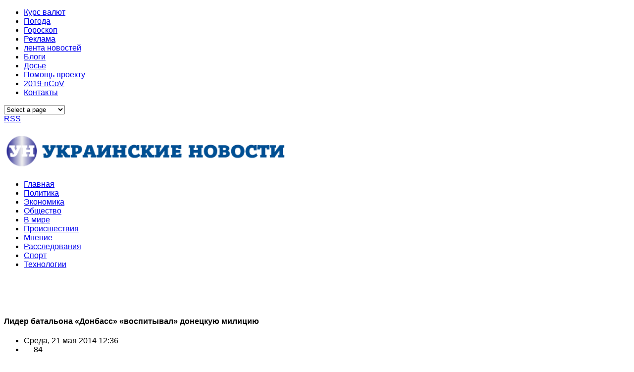

--- FILE ---
content_type: text/html; charset=UTF-8
request_url: https://www.news-ua.com/2014/05/lider-batalona-donbass-vospityval-doneckuyu-miliciyu/
body_size: 16651
content:

<!DOCTYPE html PUBLIC "-//W3C//DTD XHTML 1.0 Transitional//EN" "http://www.w3.org/TR/xhtml1/DTD/xhtml1-transitional.dtd">

<head>
	<title>Лидер батальона «Донбасс» «воспитывал» донецкую милицию | NEWS-UA :: Украинские новости</title>
	<meta charset="UTF-8" />
<meta name="viewport" content="width=device-width, initial-scale=1, maximum-scale=1" />
<script async src="https://pagead2.googlesyndication.com/pagead/js/adsbygoogle.js"></script>
<script>
     (adsbygoogle = window.adsbygoogle || []).push({
          google_ad_client: "ca-pub-1249332523346667",
          enable_page_level_ads: true
     });
</script>

<script type="text/javascript">
  (function() {
    var po = document.createElement('script'); po.type = 'text/javascript'; po.async = true;
    po.src = 'https://apis.google.com/js/plusone.js';
    var s = document.getElementsByTagName('script')[0]; s.parentNode.insertBefore(po, s);
  })();
</script>
	<link rel="profile" href="https://gmpg.org/xfn/11" />
	<link rel="shortcut icon" href="https://news-ua.com/favicon.ico" />
	<link rel="pingback" href="https://news-ua.com/xmlrpc.php" />
	<link rel="author" href="https://plus.google.com/102476643525944730810" />
	<link rel="alternate" hreflang="ru" href="https://news-ua.com/">
	<link rel="alternate" type="text/xml" title="RSS .92" href="https://news-ua.com/feed/rss/" />	
	<link rel="alternate" type="application/atom+xml" title="Atom 0.3" href="https://news-ua.com/feed/atom/" />	
	<link rel="stylesheet" href="/wp-content/themes/news/css/normalize.css" type="text/css" media="all" />
<link rel="stylesheet" href="/wp-content/themes/news/css/template.css" type="text/css" media="all" />
<link rel="stylesheet" href="/wp-content/themes/news/css/wp.css" type="text/css" media="all" />
<link rel="stylesheet" href="/wp-content/themes/news/css/stuff.css" type="text/css" media="all" />
<link rel="stylesheet" href="/wp-content/themes/news/css/wp.extensions.css" type="text/css" media="all" />
<link rel="stylesheet" href="/wp-content/themes/news/css/extensions.css" type="text/css" media="all" />
<link rel="stylesheet" href="/wp-content/themes/news/css/font-awesome.min.css">
	<meta property="fb:app_id" content="1278039159020657"/>

	<!--[if IE 9]>
	<link rel="stylesheet" href="http://news-ua.com/wp-content/themes/news/css/ie9.css" />
	<![endif]-->
	<!--[if lt IE 9]>
	<link rel="stylesheet" href="http://news-ua.com/wp-content/themes/news/css/ie8.css" />
	<![endif]-->
	
		
	<!--[if lt IE 9]>
<script src="https://www.news-ua.com/wp-content/themes/news/js/html5shiv.js"></script>
<script src="https://www.news-ua.com/wp-content/themes/news/js/respond.js"></script>
<![endif]-->
	
			  
	
<style type="text/css">
	.gk-page { max-width: 1230px; }
		#gk-mainbody-columns > aside { width: 25%;}
	#gk-mainbody-columns > section { width: 75%; }
	#gk-mainbody-columns { background-position: 75% 0!important; }
		
		#gk-content-wrap { width: 100%; }
		
		#gk-inner-inset { width: 25%;}
	#gk-mainbody > div { width: 75%; }
		
</style>

	
		
			
	
		<script type="text/javascript">
		var thickboxL10n = {
			"next":"Next >",
			"prev":"< Prev",
			"image":"Image",
			"of":"of",
			"close":"Close",
			"noiframes":"This feature requires inline frames. You have iframes disabled or your browser does not support them.",
			"loadingAnimation":"https://www.news-ua.com/wp-includes/js/thickbox/loadingAnimation.gif",
			"closeImage":"https://www.news-ua.com/wp-includes/js/thickbox/tb-close.png"
		};
	</script>

		<title>Лидер батальона «Донбасс» «воспитывал» донецкую милицию | NEWS-UA :: Украинские новости</title>
	<style>img:is([sizes="auto" i], [sizes^="auto," i]) { contain-intrinsic-size: 3000px 1500px }</style>
	
		<!-- All in One SEO 4.8.6.1 - aioseo.com -->
	<meta name="description" content="Лидер батальона &quot;Донбасс&quot; Семен Семенченко заявил донецким милиционерам, что если они не будут защищать интересы Украины, то его люди перестанут с ними &quot;дружить&quot;. Видео общения Семенченко с милиционерами выложил на Youtube журналист Александр Аргат. Семенченко заявил, что &quot;проукраинские силы&quot;, которые он представляет, устали от &quot;проститутской политики&quot; милиции и похищений людей в регионе. &quot;По все Донецкой" />
	<meta name="robots" content="max-image-preview:large" />
	<meta name="author" content="admin"/>
	<meta name="keywords" content="донбасс,донецк" />
	<link rel="canonical" href="https://www.news-ua.com/2014/05/lider-batalona-donbass-vospityval-doneckuyu-miliciyu/" />
	<meta name="generator" content="All in One SEO (AIOSEO) 4.8.6.1" />
		<meta property="og:locale" content="ru_RU" />
		<meta property="og:site_name" content="NEWS-UA :: Украинские новости" />
		<meta property="og:type" content="article" />
		<meta property="og:title" content="Лидер батальона «Донбасс» «воспитывал» донецкую милицию | NEWS-UA :: Украинские новости" />
		<meta property="og:description" content="Лидер батальона &quot;Донбасс&quot; Семен Семенченко заявил донецким милиционерам, что если они не будут защищать интересы Украины, то его люди перестанут с ними &quot;дружить&quot;. Видео общения Семенченко с милиционерами выложил на Youtube журналист Александр Аргат. Семенченко заявил, что &quot;проукраинские силы&quot;, которые он представляет, устали от &quot;проститутской политики&quot; милиции и похищений людей в регионе. &quot;По все Донецкой" />
		<meta property="og:url" content="https://www.news-ua.com/2014/05/lider-batalona-donbass-vospityval-doneckuyu-miliciyu/" />
		<meta property="article:published_time" content="2014-05-21T09:36:37+00:00" />
		<meta property="article:modified_time" content="2014-05-21T09:36:37+00:00" />
		<meta name="twitter:card" content="summary" />
		<meta name="twitter:title" content="Лидер батальона «Донбасс» «воспитывал» донецкую милицию | NEWS-UA :: Украинские новости" />
		<meta name="twitter:description" content="Лидер батальона &quot;Донбасс&quot; Семен Семенченко заявил донецким милиционерам, что если они не будут защищать интересы Украины, то его люди перестанут с ними &quot;дружить&quot;. Видео общения Семенченко с милиционерами выложил на Youtube журналист Александр Аргат. Семенченко заявил, что &quot;проукраинские силы&quot;, которые он представляет, устали от &quot;проститутской политики&quot; милиции и похищений людей в регионе. &quot;По все Донецкой" />
		<script type="application/ld+json" class="aioseo-schema">
			{"@context":"https:\/\/schema.org","@graph":[{"@type":"Article","@id":"https:\/\/www.news-ua.com\/2014\/05\/lider-batalona-donbass-vospityval-doneckuyu-miliciyu\/#article","name":"\u041b\u0438\u0434\u0435\u0440 \u0431\u0430\u0442\u0430\u043b\u044c\u043e\u043d\u0430 \u00ab\u0414\u043e\u043d\u0431\u0430\u0441\u0441\u00bb \u00ab\u0432\u043e\u0441\u043f\u0438\u0442\u044b\u0432\u0430\u043b\u00bb \u0434\u043e\u043d\u0435\u0446\u043a\u0443\u044e \u043c\u0438\u043b\u0438\u0446\u0438\u044e | NEWS-UA :: \u0423\u043a\u0440\u0430\u0438\u043d\u0441\u043a\u0438\u0435 \u043d\u043e\u0432\u043e\u0441\u0442\u0438","headline":"\u041b\u0438\u0434\u0435\u0440 \u0431\u0430\u0442\u0430\u043b\u044c\u043e\u043d\u0430 &#171;\u0414\u043e\u043d\u0431\u0430\u0441\u0441&#187; &#171;\u0432\u043e\u0441\u043f\u0438\u0442\u044b\u0432\u0430\u043b&#187; \u0434\u043e\u043d\u0435\u0446\u043a\u0443\u044e \u043c\u0438\u043b\u0438\u0446\u0438\u044e","author":{"@id":"https:\/\/www.news-ua.com\/author\/admin\/#author"},"publisher":{"@id":"https:\/\/www.news-ua.com\/#organization"},"datePublished":"2014-05-21T12:36:37+02:00","dateModified":"2014-05-21T12:36:37+02:00","inLanguage":"ru-RU","mainEntityOfPage":{"@id":"https:\/\/www.news-ua.com\/2014\/05\/lider-batalona-donbass-vospityval-doneckuyu-miliciyu\/#webpage"},"isPartOf":{"@id":"https:\/\/www.news-ua.com\/2014\/05\/lider-batalona-donbass-vospityval-doneckuyu-miliciyu\/#webpage"},"articleSection":"\u041d\u043e\u0432\u043e\u0441\u0442\u0438, \u0434\u043e\u043d\u0431\u0430\u0441\u0441, \u0434\u043e\u043d\u0435\u0446\u043a"},{"@type":"BreadcrumbList","@id":"https:\/\/www.news-ua.com\/2014\/05\/lider-batalona-donbass-vospityval-doneckuyu-miliciyu\/#breadcrumblist","itemListElement":[{"@type":"ListItem","@id":"https:\/\/www.news-ua.com#listItem","position":1,"name":"Home","item":"https:\/\/www.news-ua.com","nextItem":{"@type":"ListItem","@id":"https:\/\/www.news-ua.com\/news\/#listItem","name":"\u041d\u043e\u0432\u043e\u0441\u0442\u0438"}},{"@type":"ListItem","@id":"https:\/\/www.news-ua.com\/news\/#listItem","position":2,"name":"\u041d\u043e\u0432\u043e\u0441\u0442\u0438","item":"https:\/\/www.news-ua.com\/news\/","nextItem":{"@type":"ListItem","@id":"https:\/\/www.news-ua.com\/2014\/05\/lider-batalona-donbass-vospityval-doneckuyu-miliciyu\/#listItem","name":"\u041b\u0438\u0434\u0435\u0440 \u0431\u0430\u0442\u0430\u043b\u044c\u043e\u043d\u0430 &#171;\u0414\u043e\u043d\u0431\u0430\u0441\u0441&#187; &#171;\u0432\u043e\u0441\u043f\u0438\u0442\u044b\u0432\u0430\u043b&#187; \u0434\u043e\u043d\u0435\u0446\u043a\u0443\u044e \u043c\u0438\u043b\u0438\u0446\u0438\u044e"},"previousItem":{"@type":"ListItem","@id":"https:\/\/www.news-ua.com#listItem","name":"Home"}},{"@type":"ListItem","@id":"https:\/\/www.news-ua.com\/2014\/05\/lider-batalona-donbass-vospityval-doneckuyu-miliciyu\/#listItem","position":3,"name":"\u041b\u0438\u0434\u0435\u0440 \u0431\u0430\u0442\u0430\u043b\u044c\u043e\u043d\u0430 &#171;\u0414\u043e\u043d\u0431\u0430\u0441\u0441&#187; &#171;\u0432\u043e\u0441\u043f\u0438\u0442\u044b\u0432\u0430\u043b&#187; \u0434\u043e\u043d\u0435\u0446\u043a\u0443\u044e \u043c\u0438\u043b\u0438\u0446\u0438\u044e","previousItem":{"@type":"ListItem","@id":"https:\/\/www.news-ua.com\/news\/#listItem","name":"\u041d\u043e\u0432\u043e\u0441\u0442\u0438"}}]},{"@type":"Organization","@id":"https:\/\/www.news-ua.com\/#organization","name":"NEWS-UA :: \u0423\u043a\u0440\u0430\u0438\u043d\u0441\u043a\u0438\u0435 \u043d\u043e\u0432\u043e\u0441\u0442\u0438","description":"\u041f\u043e\u0441\u043b\u0435\u0434\u043d\u0438\u0435 \u043d\u043e\u0432\u043e\u0441\u0442\u0438 \u0423\u043a\u0440\u0430\u0438\u043d\u044b \u0438 \u043c\u0438\u0440\u0430","url":"https:\/\/www.news-ua.com\/"},{"@type":"Person","@id":"https:\/\/www.news-ua.com\/author\/admin\/#author","url":"https:\/\/www.news-ua.com\/author\/admin\/","name":"admin"},{"@type":"WebPage","@id":"https:\/\/www.news-ua.com\/2014\/05\/lider-batalona-donbass-vospityval-doneckuyu-miliciyu\/#webpage","url":"https:\/\/www.news-ua.com\/2014\/05\/lider-batalona-donbass-vospityval-doneckuyu-miliciyu\/","name":"\u041b\u0438\u0434\u0435\u0440 \u0431\u0430\u0442\u0430\u043b\u044c\u043e\u043d\u0430 \u00ab\u0414\u043e\u043d\u0431\u0430\u0441\u0441\u00bb \u00ab\u0432\u043e\u0441\u043f\u0438\u0442\u044b\u0432\u0430\u043b\u00bb \u0434\u043e\u043d\u0435\u0446\u043a\u0443\u044e \u043c\u0438\u043b\u0438\u0446\u0438\u044e | NEWS-UA :: \u0423\u043a\u0440\u0430\u0438\u043d\u0441\u043a\u0438\u0435 \u043d\u043e\u0432\u043e\u0441\u0442\u0438","description":"\u041b\u0438\u0434\u0435\u0440 \u0431\u0430\u0442\u0430\u043b\u044c\u043e\u043d\u0430 \"\u0414\u043e\u043d\u0431\u0430\u0441\u0441\" \u0421\u0435\u043c\u0435\u043d \u0421\u0435\u043c\u0435\u043d\u0447\u0435\u043d\u043a\u043e \u0437\u0430\u044f\u0432\u0438\u043b \u0434\u043e\u043d\u0435\u0446\u043a\u0438\u043c \u043c\u0438\u043b\u0438\u0446\u0438\u043e\u043d\u0435\u0440\u0430\u043c, \u0447\u0442\u043e \u0435\u0441\u043b\u0438 \u043e\u043d\u0438 \u043d\u0435 \u0431\u0443\u0434\u0443\u0442 \u0437\u0430\u0449\u0438\u0449\u0430\u0442\u044c \u0438\u043d\u0442\u0435\u0440\u0435\u0441\u044b \u0423\u043a\u0440\u0430\u0438\u043d\u044b, \u0442\u043e \u0435\u0433\u043e \u043b\u044e\u0434\u0438 \u043f\u0435\u0440\u0435\u0441\u0442\u0430\u043d\u0443\u0442 \u0441 \u043d\u0438\u043c\u0438 \"\u0434\u0440\u0443\u0436\u0438\u0442\u044c\". \u0412\u0438\u0434\u0435\u043e \u043e\u0431\u0449\u0435\u043d\u0438\u044f \u0421\u0435\u043c\u0435\u043d\u0447\u0435\u043d\u043a\u043e \u0441 \u043c\u0438\u043b\u0438\u0446\u0438\u043e\u043d\u0435\u0440\u0430\u043c\u0438 \u0432\u044b\u043b\u043e\u0436\u0438\u043b \u043d\u0430 Youtube \u0436\u0443\u0440\u043d\u0430\u043b\u0438\u0441\u0442 \u0410\u043b\u0435\u043a\u0441\u0430\u043d\u0434\u0440 \u0410\u0440\u0433\u0430\u0442. \u0421\u0435\u043c\u0435\u043d\u0447\u0435\u043d\u043a\u043e \u0437\u0430\u044f\u0432\u0438\u043b, \u0447\u0442\u043e \"\u043f\u0440\u043e\u0443\u043a\u0440\u0430\u0438\u043d\u0441\u043a\u0438\u0435 \u0441\u0438\u043b\u044b\", \u043a\u043e\u0442\u043e\u0440\u044b\u0435 \u043e\u043d \u043f\u0440\u0435\u0434\u0441\u0442\u0430\u0432\u043b\u044f\u0435\u0442, \u0443\u0441\u0442\u0430\u043b\u0438 \u043e\u0442 \"\u043f\u0440\u043e\u0441\u0442\u0438\u0442\u0443\u0442\u0441\u043a\u043e\u0439 \u043f\u043e\u043b\u0438\u0442\u0438\u043a\u0438\" \u043c\u0438\u043b\u0438\u0446\u0438\u0438 \u0438 \u043f\u043e\u0445\u0438\u0449\u0435\u043d\u0438\u0439 \u043b\u044e\u0434\u0435\u0439 \u0432 \u0440\u0435\u0433\u0438\u043e\u043d\u0435. \"\u041f\u043e \u0432\u0441\u0435 \u0414\u043e\u043d\u0435\u0446\u043a\u043e\u0439","inLanguage":"ru-RU","isPartOf":{"@id":"https:\/\/www.news-ua.com\/#website"},"breadcrumb":{"@id":"https:\/\/www.news-ua.com\/2014\/05\/lider-batalona-donbass-vospityval-doneckuyu-miliciyu\/#breadcrumblist"},"author":{"@id":"https:\/\/www.news-ua.com\/author\/admin\/#author"},"creator":{"@id":"https:\/\/www.news-ua.com\/author\/admin\/#author"},"datePublished":"2014-05-21T12:36:37+02:00","dateModified":"2014-05-21T12:36:37+02:00"},{"@type":"WebSite","@id":"https:\/\/www.news-ua.com\/#website","url":"https:\/\/www.news-ua.com\/","name":"NEWS-UA :: \u0423\u043a\u0440\u0430\u0438\u043d\u0441\u043a\u0438\u0435 \u043d\u043e\u0432\u043e\u0441\u0442\u0438","description":"\u041f\u043e\u0441\u043b\u0435\u0434\u043d\u0438\u0435 \u043d\u043e\u0432\u043e\u0441\u0442\u0438 \u0423\u043a\u0440\u0430\u0438\u043d\u044b \u0438 \u043c\u0438\u0440\u0430","inLanguage":"ru-RU","publisher":{"@id":"https:\/\/www.news-ua.com\/#organization"}}]}
		</script>
		<!-- All in One SEO -->

<link rel='dns-prefetch' href='//cdn.gravitec.net' />
<link rel="alternate" type="application/rss+xml" title="NEWS-UA :: Украинские новости &raquo; Лента" href="https://www.news-ua.com/feed/" />
<link rel="alternate" type="application/rss+xml" title="NEWS-UA :: Украинские новости &raquo; Лента комментариев" href="https://www.news-ua.com/comments/feed/" />
<link rel="alternate" type="application/rss+xml" title="NEWS-UA :: Украинские новости &raquo; Лента комментариев к &laquo;Лидер батальона &#171;Донбасс&#187; &#171;воспитывал&#187; донецкую милицию&raquo;" href="https://www.news-ua.com/2014/05/lider-batalona-donbass-vospityval-doneckuyu-miliciyu/feed/" />
<script type="text/javascript">
/* <![CDATA[ */
window._wpemojiSettings = {"baseUrl":"https:\/\/s.w.org\/images\/core\/emoji\/16.0.1\/72x72\/","ext":".png","svgUrl":"https:\/\/s.w.org\/images\/core\/emoji\/16.0.1\/svg\/","svgExt":".svg","source":{"concatemoji":"https:\/\/www.news-ua.com\/wp-includes\/js\/wp-emoji-release.min.js?ver=6.8.3"}};
/*! This file is auto-generated */
!function(s,n){var o,i,e;function c(e){try{var t={supportTests:e,timestamp:(new Date).valueOf()};sessionStorage.setItem(o,JSON.stringify(t))}catch(e){}}function p(e,t,n){e.clearRect(0,0,e.canvas.width,e.canvas.height),e.fillText(t,0,0);var t=new Uint32Array(e.getImageData(0,0,e.canvas.width,e.canvas.height).data),a=(e.clearRect(0,0,e.canvas.width,e.canvas.height),e.fillText(n,0,0),new Uint32Array(e.getImageData(0,0,e.canvas.width,e.canvas.height).data));return t.every(function(e,t){return e===a[t]})}function u(e,t){e.clearRect(0,0,e.canvas.width,e.canvas.height),e.fillText(t,0,0);for(var n=e.getImageData(16,16,1,1),a=0;a<n.data.length;a++)if(0!==n.data[a])return!1;return!0}function f(e,t,n,a){switch(t){case"flag":return n(e,"\ud83c\udff3\ufe0f\u200d\u26a7\ufe0f","\ud83c\udff3\ufe0f\u200b\u26a7\ufe0f")?!1:!n(e,"\ud83c\udde8\ud83c\uddf6","\ud83c\udde8\u200b\ud83c\uddf6")&&!n(e,"\ud83c\udff4\udb40\udc67\udb40\udc62\udb40\udc65\udb40\udc6e\udb40\udc67\udb40\udc7f","\ud83c\udff4\u200b\udb40\udc67\u200b\udb40\udc62\u200b\udb40\udc65\u200b\udb40\udc6e\u200b\udb40\udc67\u200b\udb40\udc7f");case"emoji":return!a(e,"\ud83e\udedf")}return!1}function g(e,t,n,a){var r="undefined"!=typeof WorkerGlobalScope&&self instanceof WorkerGlobalScope?new OffscreenCanvas(300,150):s.createElement("canvas"),o=r.getContext("2d",{willReadFrequently:!0}),i=(o.textBaseline="top",o.font="600 32px Arial",{});return e.forEach(function(e){i[e]=t(o,e,n,a)}),i}function t(e){var t=s.createElement("script");t.src=e,t.defer=!0,s.head.appendChild(t)}"undefined"!=typeof Promise&&(o="wpEmojiSettingsSupports",i=["flag","emoji"],n.supports={everything:!0,everythingExceptFlag:!0},e=new Promise(function(e){s.addEventListener("DOMContentLoaded",e,{once:!0})}),new Promise(function(t){var n=function(){try{var e=JSON.parse(sessionStorage.getItem(o));if("object"==typeof e&&"number"==typeof e.timestamp&&(new Date).valueOf()<e.timestamp+604800&&"object"==typeof e.supportTests)return e.supportTests}catch(e){}return null}();if(!n){if("undefined"!=typeof Worker&&"undefined"!=typeof OffscreenCanvas&&"undefined"!=typeof URL&&URL.createObjectURL&&"undefined"!=typeof Blob)try{var e="postMessage("+g.toString()+"("+[JSON.stringify(i),f.toString(),p.toString(),u.toString()].join(",")+"));",a=new Blob([e],{type:"text/javascript"}),r=new Worker(URL.createObjectURL(a),{name:"wpTestEmojiSupports"});return void(r.onmessage=function(e){c(n=e.data),r.terminate(),t(n)})}catch(e){}c(n=g(i,f,p,u))}t(n)}).then(function(e){for(var t in e)n.supports[t]=e[t],n.supports.everything=n.supports.everything&&n.supports[t],"flag"!==t&&(n.supports.everythingExceptFlag=n.supports.everythingExceptFlag&&n.supports[t]);n.supports.everythingExceptFlag=n.supports.everythingExceptFlag&&!n.supports.flag,n.DOMReady=!1,n.readyCallback=function(){n.DOMReady=!0}}).then(function(){return e}).then(function(){var e;n.supports.everything||(n.readyCallback(),(e=n.source||{}).concatemoji?t(e.concatemoji):e.wpemoji&&e.twemoji&&(t(e.twemoji),t(e.wpemoji)))}))}((window,document),window._wpemojiSettings);
/* ]]> */
</script>
<style id='wp-emoji-styles-inline-css' type='text/css'>

	img.wp-smiley, img.emoji {
		display: inline !important;
		border: none !important;
		box-shadow: none !important;
		height: 1em !important;
		width: 1em !important;
		margin: 0 0.07em !important;
		vertical-align: -0.1em !important;
		background: none !important;
		padding: 0 !important;
	}
</style>
<link rel='stylesheet' id='wp-block-library-css' href='https://www.news-ua.com/wp-includes/css/dist/block-library/style.min.css?ver=6.8.3' type='text/css' media='all' />
<style id='classic-theme-styles-inline-css' type='text/css'>
/*! This file is auto-generated */
.wp-block-button__link{color:#fff;background-color:#32373c;border-radius:9999px;box-shadow:none;text-decoration:none;padding:calc(.667em + 2px) calc(1.333em + 2px);font-size:1.125em}.wp-block-file__button{background:#32373c;color:#fff;text-decoration:none}
</style>
<style id='global-styles-inline-css' type='text/css'>
:root{--wp--preset--aspect-ratio--square: 1;--wp--preset--aspect-ratio--4-3: 4/3;--wp--preset--aspect-ratio--3-4: 3/4;--wp--preset--aspect-ratio--3-2: 3/2;--wp--preset--aspect-ratio--2-3: 2/3;--wp--preset--aspect-ratio--16-9: 16/9;--wp--preset--aspect-ratio--9-16: 9/16;--wp--preset--color--black: #000000;--wp--preset--color--cyan-bluish-gray: #abb8c3;--wp--preset--color--white: #ffffff;--wp--preset--color--pale-pink: #f78da7;--wp--preset--color--vivid-red: #cf2e2e;--wp--preset--color--luminous-vivid-orange: #ff6900;--wp--preset--color--luminous-vivid-amber: #fcb900;--wp--preset--color--light-green-cyan: #7bdcb5;--wp--preset--color--vivid-green-cyan: #00d084;--wp--preset--color--pale-cyan-blue: #8ed1fc;--wp--preset--color--vivid-cyan-blue: #0693e3;--wp--preset--color--vivid-purple: #9b51e0;--wp--preset--gradient--vivid-cyan-blue-to-vivid-purple: linear-gradient(135deg,rgba(6,147,227,1) 0%,rgb(155,81,224) 100%);--wp--preset--gradient--light-green-cyan-to-vivid-green-cyan: linear-gradient(135deg,rgb(122,220,180) 0%,rgb(0,208,130) 100%);--wp--preset--gradient--luminous-vivid-amber-to-luminous-vivid-orange: linear-gradient(135deg,rgba(252,185,0,1) 0%,rgba(255,105,0,1) 100%);--wp--preset--gradient--luminous-vivid-orange-to-vivid-red: linear-gradient(135deg,rgba(255,105,0,1) 0%,rgb(207,46,46) 100%);--wp--preset--gradient--very-light-gray-to-cyan-bluish-gray: linear-gradient(135deg,rgb(238,238,238) 0%,rgb(169,184,195) 100%);--wp--preset--gradient--cool-to-warm-spectrum: linear-gradient(135deg,rgb(74,234,220) 0%,rgb(151,120,209) 20%,rgb(207,42,186) 40%,rgb(238,44,130) 60%,rgb(251,105,98) 80%,rgb(254,248,76) 100%);--wp--preset--gradient--blush-light-purple: linear-gradient(135deg,rgb(255,206,236) 0%,rgb(152,150,240) 100%);--wp--preset--gradient--blush-bordeaux: linear-gradient(135deg,rgb(254,205,165) 0%,rgb(254,45,45) 50%,rgb(107,0,62) 100%);--wp--preset--gradient--luminous-dusk: linear-gradient(135deg,rgb(255,203,112) 0%,rgb(199,81,192) 50%,rgb(65,88,208) 100%);--wp--preset--gradient--pale-ocean: linear-gradient(135deg,rgb(255,245,203) 0%,rgb(182,227,212) 50%,rgb(51,167,181) 100%);--wp--preset--gradient--electric-grass: linear-gradient(135deg,rgb(202,248,128) 0%,rgb(113,206,126) 100%);--wp--preset--gradient--midnight: linear-gradient(135deg,rgb(2,3,129) 0%,rgb(40,116,252) 100%);--wp--preset--font-size--small: 13px;--wp--preset--font-size--medium: 20px;--wp--preset--font-size--large: 36px;--wp--preset--font-size--x-large: 42px;--wp--preset--spacing--20: 0.44rem;--wp--preset--spacing--30: 0.67rem;--wp--preset--spacing--40: 1rem;--wp--preset--spacing--50: 1.5rem;--wp--preset--spacing--60: 2.25rem;--wp--preset--spacing--70: 3.38rem;--wp--preset--spacing--80: 5.06rem;--wp--preset--shadow--natural: 6px 6px 9px rgba(0, 0, 0, 0.2);--wp--preset--shadow--deep: 12px 12px 50px rgba(0, 0, 0, 0.4);--wp--preset--shadow--sharp: 6px 6px 0px rgba(0, 0, 0, 0.2);--wp--preset--shadow--outlined: 6px 6px 0px -3px rgba(255, 255, 255, 1), 6px 6px rgba(0, 0, 0, 1);--wp--preset--shadow--crisp: 6px 6px 0px rgba(0, 0, 0, 1);}:where(.is-layout-flex){gap: 0.5em;}:where(.is-layout-grid){gap: 0.5em;}body .is-layout-flex{display: flex;}.is-layout-flex{flex-wrap: wrap;align-items: center;}.is-layout-flex > :is(*, div){margin: 0;}body .is-layout-grid{display: grid;}.is-layout-grid > :is(*, div){margin: 0;}:where(.wp-block-columns.is-layout-flex){gap: 2em;}:where(.wp-block-columns.is-layout-grid){gap: 2em;}:where(.wp-block-post-template.is-layout-flex){gap: 1.25em;}:where(.wp-block-post-template.is-layout-grid){gap: 1.25em;}.has-black-color{color: var(--wp--preset--color--black) !important;}.has-cyan-bluish-gray-color{color: var(--wp--preset--color--cyan-bluish-gray) !important;}.has-white-color{color: var(--wp--preset--color--white) !important;}.has-pale-pink-color{color: var(--wp--preset--color--pale-pink) !important;}.has-vivid-red-color{color: var(--wp--preset--color--vivid-red) !important;}.has-luminous-vivid-orange-color{color: var(--wp--preset--color--luminous-vivid-orange) !important;}.has-luminous-vivid-amber-color{color: var(--wp--preset--color--luminous-vivid-amber) !important;}.has-light-green-cyan-color{color: var(--wp--preset--color--light-green-cyan) !important;}.has-vivid-green-cyan-color{color: var(--wp--preset--color--vivid-green-cyan) !important;}.has-pale-cyan-blue-color{color: var(--wp--preset--color--pale-cyan-blue) !important;}.has-vivid-cyan-blue-color{color: var(--wp--preset--color--vivid-cyan-blue) !important;}.has-vivid-purple-color{color: var(--wp--preset--color--vivid-purple) !important;}.has-black-background-color{background-color: var(--wp--preset--color--black) !important;}.has-cyan-bluish-gray-background-color{background-color: var(--wp--preset--color--cyan-bluish-gray) !important;}.has-white-background-color{background-color: var(--wp--preset--color--white) !important;}.has-pale-pink-background-color{background-color: var(--wp--preset--color--pale-pink) !important;}.has-vivid-red-background-color{background-color: var(--wp--preset--color--vivid-red) !important;}.has-luminous-vivid-orange-background-color{background-color: var(--wp--preset--color--luminous-vivid-orange) !important;}.has-luminous-vivid-amber-background-color{background-color: var(--wp--preset--color--luminous-vivid-amber) !important;}.has-light-green-cyan-background-color{background-color: var(--wp--preset--color--light-green-cyan) !important;}.has-vivid-green-cyan-background-color{background-color: var(--wp--preset--color--vivid-green-cyan) !important;}.has-pale-cyan-blue-background-color{background-color: var(--wp--preset--color--pale-cyan-blue) !important;}.has-vivid-cyan-blue-background-color{background-color: var(--wp--preset--color--vivid-cyan-blue) !important;}.has-vivid-purple-background-color{background-color: var(--wp--preset--color--vivid-purple) !important;}.has-black-border-color{border-color: var(--wp--preset--color--black) !important;}.has-cyan-bluish-gray-border-color{border-color: var(--wp--preset--color--cyan-bluish-gray) !important;}.has-white-border-color{border-color: var(--wp--preset--color--white) !important;}.has-pale-pink-border-color{border-color: var(--wp--preset--color--pale-pink) !important;}.has-vivid-red-border-color{border-color: var(--wp--preset--color--vivid-red) !important;}.has-luminous-vivid-orange-border-color{border-color: var(--wp--preset--color--luminous-vivid-orange) !important;}.has-luminous-vivid-amber-border-color{border-color: var(--wp--preset--color--luminous-vivid-amber) !important;}.has-light-green-cyan-border-color{border-color: var(--wp--preset--color--light-green-cyan) !important;}.has-vivid-green-cyan-border-color{border-color: var(--wp--preset--color--vivid-green-cyan) !important;}.has-pale-cyan-blue-border-color{border-color: var(--wp--preset--color--pale-cyan-blue) !important;}.has-vivid-cyan-blue-border-color{border-color: var(--wp--preset--color--vivid-cyan-blue) !important;}.has-vivid-purple-border-color{border-color: var(--wp--preset--color--vivid-purple) !important;}.has-vivid-cyan-blue-to-vivid-purple-gradient-background{background: var(--wp--preset--gradient--vivid-cyan-blue-to-vivid-purple) !important;}.has-light-green-cyan-to-vivid-green-cyan-gradient-background{background: var(--wp--preset--gradient--light-green-cyan-to-vivid-green-cyan) !important;}.has-luminous-vivid-amber-to-luminous-vivid-orange-gradient-background{background: var(--wp--preset--gradient--luminous-vivid-amber-to-luminous-vivid-orange) !important;}.has-luminous-vivid-orange-to-vivid-red-gradient-background{background: var(--wp--preset--gradient--luminous-vivid-orange-to-vivid-red) !important;}.has-very-light-gray-to-cyan-bluish-gray-gradient-background{background: var(--wp--preset--gradient--very-light-gray-to-cyan-bluish-gray) !important;}.has-cool-to-warm-spectrum-gradient-background{background: var(--wp--preset--gradient--cool-to-warm-spectrum) !important;}.has-blush-light-purple-gradient-background{background: var(--wp--preset--gradient--blush-light-purple) !important;}.has-blush-bordeaux-gradient-background{background: var(--wp--preset--gradient--blush-bordeaux) !important;}.has-luminous-dusk-gradient-background{background: var(--wp--preset--gradient--luminous-dusk) !important;}.has-pale-ocean-gradient-background{background: var(--wp--preset--gradient--pale-ocean) !important;}.has-electric-grass-gradient-background{background: var(--wp--preset--gradient--electric-grass) !important;}.has-midnight-gradient-background{background: var(--wp--preset--gradient--midnight) !important;}.has-small-font-size{font-size: var(--wp--preset--font-size--small) !important;}.has-medium-font-size{font-size: var(--wp--preset--font-size--medium) !important;}.has-large-font-size{font-size: var(--wp--preset--font-size--large) !important;}.has-x-large-font-size{font-size: var(--wp--preset--font-size--x-large) !important;}
:where(.wp-block-post-template.is-layout-flex){gap: 1.25em;}:where(.wp-block-post-template.is-layout-grid){gap: 1.25em;}
:where(.wp-block-columns.is-layout-flex){gap: 2em;}:where(.wp-block-columns.is-layout-grid){gap: 2em;}
:root :where(.wp-block-pullquote){font-size: 1.5em;line-height: 1.6;}
</style>
<script type="text/javascript" src="https://www.news-ua.com/wp-includes/js/jquery/jquery.min.js?ver=3.7.1" id="jquery-core-js"></script>
<script type="text/javascript" src="https://www.news-ua.com/wp-includes/js/jquery/jquery-migrate.min.js?ver=3.4.1" id="jquery-migrate-js"></script>
<script type="text/javascript" src="https://www.news-ua.com/wp-content/themes/news/js/widgets/slideshow.js?ver=6.8.3" id="gk-news-slideshow-js"></script>
<script type="text/javascript" src="https://cdn.gravitec.net/storage/5d86db1891d21dd7e935f936274c4350/client.js?service=wp&amp;wpath=https%3A%2F%2Fwww.news-ua.com%2Fwp-content%2Fplugins%2Fgravitec-net-web-push-notifications%2F%2Fsdk_files%2Fsw.php&amp;ver=2.9.15" id="gravitecnet-js"></script>
<link rel="https://api.w.org/" href="https://www.news-ua.com/wp-json/" /><link rel="alternate" title="JSON" type="application/json" href="https://www.news-ua.com/wp-json/wp/v2/posts/25031" /><link rel="EditURI" type="application/rsd+xml" title="RSD" href="https://www.news-ua.com/xmlrpc.php?rsd" />
<link rel='shortlink' href='https://www.news-ua.com/?p=25031' />
<link rel="alternate" title="oEmbed (JSON)" type="application/json+oembed" href="https://www.news-ua.com/wp-json/oembed/1.0/embed?url=https%3A%2F%2Fwww.news-ua.com%2F2014%2F05%2Flider-batalona-donbass-vospityval-doneckuyu-miliciyu%2F" />
<link rel="alternate" title="oEmbed (XML)" type="text/xml+oembed" href="https://www.news-ua.com/wp-json/oembed/1.0/embed?url=https%3A%2F%2Fwww.news-ua.com%2F2014%2F05%2Flider-batalona-donbass-vospityval-doneckuyu-miliciyu%2F&#038;format=xml" />
<style data-context="foundation-flickity-css">/*! Flickity v2.0.2
http://flickity.metafizzy.co
---------------------------------------------- */.flickity-enabled{position:relative}.flickity-enabled:focus{outline:0}.flickity-viewport{overflow:hidden;position:relative;height:100%}.flickity-slider{position:absolute;width:100%;height:100%}.flickity-enabled.is-draggable{-webkit-tap-highlight-color:transparent;tap-highlight-color:transparent;-webkit-user-select:none;-moz-user-select:none;-ms-user-select:none;user-select:none}.flickity-enabled.is-draggable .flickity-viewport{cursor:move;cursor:-webkit-grab;cursor:grab}.flickity-enabled.is-draggable .flickity-viewport.is-pointer-down{cursor:-webkit-grabbing;cursor:grabbing}.flickity-prev-next-button{position:absolute;top:50%;width:44px;height:44px;border:none;border-radius:50%;background:#fff;background:hsla(0,0%,100%,.75);cursor:pointer;-webkit-transform:translateY(-50%);transform:translateY(-50%)}.flickity-prev-next-button:hover{background:#fff}.flickity-prev-next-button:focus{outline:0;box-shadow:0 0 0 5px #09f}.flickity-prev-next-button:active{opacity:.6}.flickity-prev-next-button.previous{left:10px}.flickity-prev-next-button.next{right:10px}.flickity-rtl .flickity-prev-next-button.previous{left:auto;right:10px}.flickity-rtl .flickity-prev-next-button.next{right:auto;left:10px}.flickity-prev-next-button:disabled{opacity:.3;cursor:auto}.flickity-prev-next-button svg{position:absolute;left:20%;top:20%;width:60%;height:60%}.flickity-prev-next-button .arrow{fill:#333}.flickity-page-dots{position:absolute;width:100%;bottom:-25px;padding:0;margin:0;list-style:none;text-align:center;line-height:1}.flickity-rtl .flickity-page-dots{direction:rtl}.flickity-page-dots .dot{display:inline-block;width:10px;height:10px;margin:0 8px;background:#333;border-radius:50%;opacity:.25;cursor:pointer}.flickity-page-dots .dot.is-selected{opacity:1}</style><style data-context="foundation-slideout-css">.slideout-menu{position:fixed;left:0;top:0;bottom:0;right:auto;z-index:0;width:256px;overflow-y:auto;-webkit-overflow-scrolling:touch;display:none}.slideout-menu.pushit-right{left:auto;right:0}.slideout-panel{position:relative;z-index:1;will-change:transform}.slideout-open,.slideout-open .slideout-panel,.slideout-open body{overflow:hidden}.slideout-open .slideout-menu{display:block}.pushit{display:none}</style><link id='MediaRSS' rel='alternate' type='application/rss+xml' title='NextGEN Gallery RSS Feed' href='https://www.news-ua.com/wp-content/plugins/nextgen-gallery/src/Legacy/xml/media-rss.php' />
<style>.ios7.web-app-mode.has-fixed header{ background-color: rgba(3,122,221,.88);}</style>	
	<style type="text/css">
body,
h1, h2, h3, h4, h5, h6,
#main-menu > li li,
.bigtitle h3.header,
.box.badge-new .box-title::after,
.box.badge-popular .box-title::after,
.box.badge-top .box-title::after,
.box.bigtitle .box-title { font-family: Arial, Helvetica, sans-serif; }

#gk-logo.text,
#main-menu > li,
#top-menu,
#gk-user-area,
.box .box-title,
.gk-tabs-nav,
.nsphover .gk-nsp-category { font-family: Roboto, sans-serif; }

</style>
	<script type="text/javascript">
           $GK_PAGE_URL = 'https://www.news-ua.com';
           $GK_TMPL_URL = 'https://www.news-ua.com/wp-content/themes/news';
           $GK_TMPL_NAME = 'news';
           $GK_MENU = [];
           $GK_MENU["mainmenu"] = [];
           $GK_MENU["mainmenu"]["animation"] = "width_height_opacity";
           $GK_MENU["mainmenu"]["animation_speed"] = "fast";
           $GK_MENU["topmenu"] = [];
           $GK_MENU["topmenu"]["animation"] = "none";
           $GK_MENU["topmenu"]["animation_speed"] = "normal";
           $GK_MENU["footermenu"] = [];
           $GK_MENU["footermenu"]["animation"] = "none";
           $GK_MENU["footermenu"]["animation_speed"] = "normal";
        </script>
		
		
		
	
</head>
<body class="wp-singular post-template-default single single-post postid-25031 single-format-standard wp-theme-news" data-tablet-width="1030">


	<header id="gk-page-top">
	
		<div class="gk-page">
		
		
						
							<ul id="main-menu" class="menu gk_normal"><li id="menu-item-40769" class="menu-item menu-item-type-post_type menu-item-object-page menu-item-40769"><a href="https://www.news-ua.com/currency/">Курс валют</a></li>
<li id="menu-item-44080" class="menu-item menu-item-type-post_type menu-item-object-page menu-item-44080"><a href="https://www.news-ua.com/weathe/">Погода</a></li>
<li id="menu-item-40760" class="menu-item menu-item-type-post_type menu-item-object-page menu-item-40760"><a href="https://www.news-ua.com/goro/">Гороскоп</a></li>
<li id="menu-item-40773" class="menu-item menu-item-type-post_type menu-item-object-page menu-item-40773"><a href="https://www.news-ua.com/advertising/">Реклама</a></li>
<li id="menu-item-40786" class="menu-item menu-item-type-post_type menu-item-object-page menu-item-40786"><a href="https://www.news-ua.com/lenta-novostej/">лента новостей</a></li>
<li id="menu-item-41139" class="menu-item menu-item-type-post_type menu-item-object-page menu-item-41139"><a href="https://www.news-ua.com/blogs/">Блоги</a></li>
<li id="menu-item-41140" class="menu-item menu-item-type-post_type menu-item-object-page menu-item-41140"><a href="https://www.news-ua.com/file/">Досье</a></li>
<li id="menu-item-41141" class="menu-item menu-item-type-post_type menu-item-object-page menu-item-41141"><a href="https://www.news-ua.com/podderzhite-nash-proekt/">Помощь проекту</a></li>
<li id="menu-item-44007" class="menu-item menu-item-type-post_type menu-item-object-page menu-item-44007"><a href="https://www.news-ua.com/koronavirus-onlajn-karta-rasprostraneniya-koronavirusa/">2019-nCoV</a></li>
<li id="menu-item-40764" class="menu-item menu-item-type-post_type menu-item-object-page menu-item-40764"><a href="https://www.news-ua.com/contact/">Контакты</a></li>
</ul>				<div id="main-menu-mobile" class="menu-{menu slug}-container"><select onchange="window.location.href=this.value;"><option value="#">Select a page</option><option value="https://www.news-ua.com/currency/"> Курс валют</option><option value="https://www.news-ua.com/weathe/"> Погода</option><option value="https://www.news-ua.com/goro/"> Гороскоп</option><option value="https://www.news-ua.com/advertising/"> Реклама</option><option value="https://www.news-ua.com/lenta-novostej/"> лента новостей</option><option value="https://www.news-ua.com/blogs/"> Блоги</option><option value="https://www.news-ua.com/file/"> Досье</option><option value="https://www.news-ua.com/podderzhite-nash-proekt/"> Помощь проекту</option><option value="https://www.news-ua.com/koronavirus-onlajn-karta-rasprostraneniya-koronavirusa/"> 2019-nCoV</option><option value="https://www.news-ua.com/contact/"> Контакты</option></select></div>						<div id="left-block"> <div id="date"><script type="text/javascript" src="
https://www.news-ua.com/wp-content/themes/news/js/date.js">
</script>
<div id="gk-social-icons">
			</div>


</div></div>


						<div id="gk-user-area">
								
				<div id="right-block">
				
							
				
				</div>
								<a href="https://www.news-ua.com/feed/" id="gk-rss">RSS</a>
							</div>
					</div>
		
	</header>
<h1><div id="logo-brend">
<a href="/" ><img src="/news-ua.png" alt="Украинские новости" width="587" height="71"/></a></a></div></h1>



<section id="gk-content-top" class="gk-page">
	<ul id="top-menu" class="menu gk_normal"><li id="menu-item-39778" class="menu-item menu-item-type-custom menu-item-object-custom menu-item-home menu-item-39778"><a href="https://www.news-ua.com/">Главная</a></li>
<li id="menu-item-39796" class="menu-item menu-item-type-taxonomy menu-item-object-category menu-item-39796"><a href="https://www.news-ua.com/politics/">Политика</a></li>
<li id="menu-item-39801" class="menu-item menu-item-type-taxonomy menu-item-object-category menu-item-39801"><a href="https://www.news-ua.com/economics/">Экономика</a></li>
<li id="menu-item-39795" class="menu-item menu-item-type-taxonomy menu-item-object-category menu-item-39795"><a href="https://www.news-ua.com/socium/">Общество</a></li>
<li id="menu-item-39788" class="menu-item menu-item-type-taxonomy menu-item-object-category menu-item-39788"><a href="https://www.news-ua.com/news/world/">В мире</a></li>
<li id="menu-item-39794" class="menu-item menu-item-type-taxonomy menu-item-object-category menu-item-39794"><a href="https://www.news-ua.com/news/accidents/">Происшествия</a></li>
<li id="menu-item-40757" class="menu-item menu-item-type-taxonomy menu-item-object-category menu-item-40757"><a href="https://www.news-ua.com/opinion/">Мнение</a></li>
<li id="menu-item-40758" class="menu-item menu-item-type-taxonomy menu-item-object-category menu-item-40758"><a href="https://www.news-ua.com/investigations/">Расследования</a></li>
<li id="menu-item-39799" class="menu-item menu-item-type-taxonomy menu-item-object-category menu-item-39799"><a href="https://www.news-ua.com/sport/">Спорт</a></li>
<li id="menu-item-39800" class="menu-item menu-item-type-taxonomy menu-item-object-category menu-item-39800"><a href="https://www.news-ua.com/technology/">Технологии</a></li>
</ul>	

	
	<!--[if IE 8]>
	<div class="ie8clear"></div>
	<![endif]-->
</section>

<div class="gk-page-wrap gk-page">
	<div id="gk-mainbody-columns">			
		<section>
			<div id="gk-content-wrap">
								<div id="gk-top1">
					<div class="gk-page widget-area">
						<div id="text-7" class="box  widget_text col4 nth1 last1">			<div class="textwidget"><script async src="//pagead2.googlesyndication.com/pagead/js/adsbygoogle.js"></script>
<!-- vnutr-810-60 -->
<ins class="adsbygoogle"
     style="display:inline-block;width:810px;height:60px"
     data-ad-client="ca-pub-1249332523346667"
     data-ad-slot="1970753879"></ins>
<script>
(adsbygoogle = window.adsbygoogle || []).push({});
</script>
</div>
		</div>					</div>
					<!--[if IE 8]>
					<div class="ie8clear"></div>
					<![endif]-->
				</div>
								
								
				<!-- Mainbody, breadcrumbs -->
								
							
<section id="gk-mainbody">
	<div>
					
	<article id="post-25031" class="post-25031 post type-post status-publish format-standard hentry category-news tag-donbass tag-doneck">
		<header>
			
<h1>
			Лидер батальона &#171;Донбасс&#187; &#171;воспитывал&#187; донецкую милицию		
	</h1>

						 		
		<ul class="meta">
				
				<li>
			<time class="entry-date" datetime="2014-05-21T12:36:37+02:00">
				Среда, 21 мая 2014 12:36			</time>
	 	</li>
	 		 	
	 		 
	 		 	
	 		 	<li>
	 		<a href="https://www.news-ua.com/2014/05/lider-batalona-donbass-vospityval-doneckuyu-miliciyu/#respond"><span class="leave-reply"><i class="fa fa-comments-o"></i></span></a>&nbsp;&nbsp;&nbsp;&nbsp;  <i class="fa fa-eye"></i> <span id="pv_25031" class="pstviev">84</span>	 	</li>
	 		 </ul> 	
	  				
		</header>
		
		
			
				<aside class="gk-post-meta">
	<ul>
				<li>
			Раздел:			<a href="https://www.news-ua.com/news/" rel="category tag">Новости</a>		</li>
				 	
		<li>
			
			
				
		</li>
			
				<li class="tags">
			<p>Тэги:</p>
			<a href="https://www.news-ua.com/tag/donbass/" rel="tag">донбасс</a>, <a href="https://www.news-ua.com/tag/doneck/" rel="tag">донецк</a>		</li>
				
				
								</ul>
</aside>
			
		<section class="content">
			<p>Лидер батальона &#171;Донбасс&#187; Семен Семенченко заявил донецким милиционерам, что если они не будут защищать интересы Украины, то его люди перестанут с ними &#171;дружить&#187;. Видео общения Семенченко с милиционерами выложил на Youtube журналист Александр Аргат.</p>
<p>Семенченко заявил, что &#171;проукраинские силы&#187;, которые он представляет, устали от &#171;проститутской политики&#187; милиции и похищений людей в регионе. &#171;По все Донецкой области приходят какие-то прошмандовки, штурмуют РОВД, забирают оружие, кладут людей в грязь. Мародерство уже везде&#187;, &#8212; заявил он.</p>
<p>&#171;Здесь будет украинская власть, здесь украинская земля. Мы поможем вам охранять общественный порядок. Если вы забудете присягу, мы вас заменим и выгоним&#187;, &#8212; добавил он.</p>
<p><iframe width="460" height="315" src="//www.youtube-nocookie.com/embed/-Xv4tf8WXvs" frameborder="0" allowfullscreen></iframe></p>
<h3>Related Images:</h3>			
								</section>
				
		

		
		<footer>
		<section id="gk-social-api"><div class="fb-like" data-href="https://www.news-ua.com/2014/05/lider-batalona-donbass-vospityval-doneckuyu-miliciyu/"  data-send="true" data-layout="standard" data-show-faces="true" data-width="500" data-action="like" data-font="arial" data-colorscheme="light"></div><a href="https://twitter.com/share" class="twitter-share-button" data-text="Лидер батальона &#171;Донбасс&#187; &#171;воспитывал&#187; донецкую милицию" data-url="https://www.news-ua.com/2014/05/lider-batalona-donbass-vospityval-doneckuyu-miliciyu/" data-count="vertical" data-via="https://twitter.com/#!/news_ua_" data-lang="ru">Tweet</a></section>	</footer>
		</article>					
			
<div id="fb-root"></div>
<script async defer crossorigin="anonymous" src="https://connect.facebook.net/ru_RU/sdk.js#xfbml=1&version=v3.3&appId=2346069865718862&autoLogAppEvents=1"></script>

<div class="fb-comments" data-href="https://www.news-ua.com/2014/05/lider-batalona-donbass-vospityval-doneckuyu-miliciyu/" data-width="660" data-num-posts="15" ></div>
			
						</div>
	
	


<aside id="gk-inner-inset">
	<div id="widget_gk_nsp-10" class="box  widget_gk_nsp"><h3 class="box-title">Лента новостей</h3><div class="gk-nsp vertical" data-cols="1" data-rows="16" data-links="" data-autoanim="off" data-autoanimint="5000" data-autoanimhover="on"><div class="gk-nsp-arts"><div class="gk-nsp-arts-scroll gk-nsp-pages-1"><div class="gk-nsp-arts-page gk-nsp-cols-1"><div class="gk-nsp-art gk-nsp-cols-1"  style="padding: 2px 0;"><h3 class="gk-nsp-header"><a href="https://www.news-ua.com/2025/12/podatok-na-olx-legalizaciya-sxem-pid-viglyadom-yevrointegraci%d1%97-abo-chomu-uklonuber-ta-bolt-lobiyuyut-zakonoproekt-14025/" title="Податок на OLX: легалізація схем під виглядом Євроінтеграції або чому uklon,uber та bolt лобіюють законопроект №14025">Податок на OLX: легалізація схем під виглядом Євроінтеграції або чому&hellip;</a></h3><p class="gk-nsp-info"><span class="gk-nsp-date">22 Дек 2025</span></p></div><div class="gk-nsp-art gk-nsp-cols-1"  style="padding: 2px 0;"><h3 class="gk-nsp-header"><a href="https://www.news-ua.com/2025/09/mini-abdominoplastika-i-eyo-preimushhestva-v-plasticheskoj-xirurgii/" title="Мини-абдоминопластика и её преимущества в пластической хирургии">Мини-абдоминопластика и её преимущества в пластической хирургии</a></h3><p class="gk-nsp-info"><span class="gk-nsp-date">28 Сен 2025</span></p></div><div class="gk-nsp-art gk-nsp-cols-1"  style="padding: 2px 0;"><h3 class="gk-nsp-header"><a href="https://www.news-ua.com/2025/08/v-kiyevi-pidvishhitsya-cina-na-gromadskij-transport-bo-ofis-viluchiv-8-mlrd-grn-na-premi%d1%97-chinovnikam/" title="В Києві підвищиться ціна на громадський транспорт, бо Офіс вилучив 8 млрд грн на премії чиновникам">В Києві підвищиться ціна на громадський транспорт, бо Офіс вилучив&hellip;</a></h3><p class="gk-nsp-info"><span class="gk-nsp-date">27 Авг 2025</span></p></div><div class="gk-nsp-art gk-nsp-cols-1"  style="padding: 2px 0;"><h3 class="gk-nsp-header"><a href="https://www.news-ua.com/2025/08/pochti-70-grazhdan-ukrainy-ne-doveryayut-tck-otnoshenie-prodolzhaet-uxudshatsya/" title="Почти 70% граждан Украины не доверяют ТЦК - отношение продолжает ухудшаться">Почти 70% граждан Украины не доверяют ТЦК - отношение продолжает&hellip;</a></h3><p class="gk-nsp-info"><span class="gk-nsp-date">25 Авг 2025</span></p></div><div class="gk-nsp-art gk-nsp-cols-1"  style="padding: 2px 0;"><h3 class="gk-nsp-header"><a href="https://www.news-ua.com/2025/08/top-5-luchshix-platform-dlya-igry-v-igrovye-avtomaty/" title="Топ-5 лучших платформ для игры в игровые автоматы">Топ-5 лучших платформ для игры в игровые автоматы</a></h3><p class="gk-nsp-info"><span class="gk-nsp-date">22 Авг 2025</span></p></div><div class="gk-nsp-art gk-nsp-cols-1"  style="padding: 2px 0;"><h3 class="gk-nsp-header"><a href="https://www.news-ua.com/2025/06/kak-postupit-v-vuz-bez-ege/" title="Как поступить в вуз без егэ">Как поступить в вуз без егэ</a></h3><p class="gk-nsp-info"><span class="gk-nsp-date">14 Июн 2025</span></p></div><div class="gk-nsp-art gk-nsp-cols-1"  style="padding: 2px 0;"><h3 class="gk-nsp-header"><a href="https://www.news-ua.com/2025/06/smena-regiona-akkaunta-dlya-oplaty-zarubezhnymi-kartami/" title="Смена региона аккаунта для оплаты зарубежными картами">Смена региона аккаунта для оплаты зарубежными картами</a></h3><p class="gk-nsp-info"><span class="gk-nsp-date">14 Июн 2025</span></p></div><div class="gk-nsp-art gk-nsp-cols-1"  style="padding: 2px 0;"><h3 class="gk-nsp-header"><a href="https://www.news-ua.com/2025/05/snyatie-gel-laka-v-tambove-kachestvenno-i-bezopasno/" title="Снятие гель лака в Тамбове качественно и безопасно">Снятие гель лака в Тамбове качественно и безопасно</a></h3><p class="gk-nsp-info"><span class="gk-nsp-date">15 Май 2025</span></p></div><div class="gk-nsp-art gk-nsp-cols-1"  style="padding: 2px 0;"><h3 class="gk-nsp-header"><a href="https://www.news-ua.com/2025/03/kanalizacionnyj-nasos-cnp-wq-nadezhnye-resheniya-dlya-vodootvedeniya/" title="Канализационный насос CNP WQ: надежные решения для водоотведения">Канализационный насос CNP WQ: надежные решения для водоотведения</a></h3><p class="gk-nsp-info"><span class="gk-nsp-date">28 Мар 2025</span></p></div><div class="gk-nsp-art gk-nsp-cols-1"  style="padding: 2px 0;"><h3 class="gk-nsp-header"><a href="https://www.news-ua.com/2025/03/ograzhdeniya-iz-stekla-dlya-lestnic-na-zakaz-i-ustanovka/" title="Ограждения из стекла для лестниц на заказ и установка">Ограждения из стекла для лестниц на заказ и установка</a></h3><p class="gk-nsp-info"><span class="gk-nsp-date">27 Мар 2025</span></p></div><div class="gk-nsp-art gk-nsp-cols-1"  style="padding: 2px 0;"><h3 class="gk-nsp-header"><a href="https://www.news-ua.com/2025/03/kupit-keramogranit-v-prazdnichnye-dni-prosto-i-udobno-v-internet-magazine/" title="Купить керамогранит в праздничные дни просто и удобно в интернет-магазине">Купить керамогранит в праздничные дни просто и удобно в интернет-магазине</a></h3><p class="gk-nsp-info"><span class="gk-nsp-date">23 Мар 2025</span></p></div><div class="gk-nsp-art gk-nsp-cols-1"  style="padding: 2px 0;"><h3 class="gk-nsp-header"><a href="https://www.news-ua.com/2025/03/den-rozhdeniya-v-saranske-organizaciya-detskix-prazdnikov-v-virtualnoj-realnosti/" title="День Рождения в Саранске: Организация Детских Праздников в Виртуальной Реальности">День Рождения в Саранске: Организация Детских Праздников в Виртуальной Реальности</a></h3><p class="gk-nsp-info"><span class="gk-nsp-date">23 Мар 2025</span></p></div><div class="gk-nsp-art gk-nsp-cols-1"  style="padding: 2px 0;"><h3 class="gk-nsp-header"><a href="https://www.news-ua.com/2025/03/torf-istra-kak-klyuchevoj-faktor-uluchsheniya-pochvy-v-selskom-xozyajstve/" title="Торф Истра как ключевой фактор улучшения почвы в сельском хозяйстве">Торф Истра как ключевой фактор улучшения почвы в сельском хозяйстве</a></h3><p class="gk-nsp-info"><span class="gk-nsp-date">06 Мар 2025</span></p></div><div class="gk-nsp-art gk-nsp-cols-1"  style="padding: 2px 0;"><h3 class="gk-nsp-header"><a href="https://www.news-ua.com/2025/03/predostavlyaem-pervoklassnye-yuridicheskie-uslugi-advokatami-na-trubnoj-v-moskve/" title="Предоставляем первоклассные юридические услуги адвокатами на Трубной в Москве">Предоставляем первоклассные юридические услуги адвокатами на Трубной в Москве</a></h3><p class="gk-nsp-info"><span class="gk-nsp-date">04 Мар 2025</span></p></div><div class="gk-nsp-art gk-nsp-cols-1"  style="padding: 2px 0;"><h3 class="gk-nsp-header"><a href="https://www.news-ua.com/2025/02/v-ispanii-planiruyut-otkryt-ukrainskij-xab-edinstva/" title="В Испании планируют открыть украинский Хаб единства">В Испании планируют открыть украинский "Хаб единства"</a></h3><p class="gk-nsp-info"><span class="gk-nsp-date">25 Фев 2025</span></p></div><div class="gk-nsp-art gk-nsp-cols-1"  style="padding: 2px 0;"><h3 class="gk-nsp-header"><a href="https://www.news-ua.com/2025/02/v-zhitomirskoj-oblasti-iz-za-ataki-rf-postradali-deti/" title="В Житомирской области из-за атаки РФ пострадали дети">В Житомирской области из-за атаки РФ пострадали дети</a></h3><p class="gk-nsp-info"><span class="gk-nsp-date">25 Фев 2025</span></p></div></div></div></div></div></div></aside>

<div class='block_links'  >
                <table>
                    <tr>
                        <td class='block_links_icnt' style='width:33%'><p class='block_links_header'>
                                   <script type="text/javascript">
<!--
var _acic={dataProvider:10,allowCookieMatch:false};(function(){var e=document.createElement("script");e.type="text/javascript";e.async=true;e.src="https://www.acint.net/aci.js";var t=document.getElementsByTagName("script")[0];t.parentNode.insertBefore(e,t)})()
//-->
</script></td><td class='block_links_icnt' style='width:33%'> <p class='block_links_header'>
                                    </p></span> </td><td class='block_links_icnt' style='width:33%'> <p class='block_links_header'>
                                    									                    </p></span> </td>
                    </tr>
                </table></div>	

</section>

		
							</div><!-- end of the #gk-content-wrap -->
			
					</section><!-- end of the mainbody section -->

						
		<aside id="gk-sidebar">
			<div id="text-6" class="box  widget_text">			<div class="textwidget"><script async src="//pagead2.googlesyndication.com/pagead/js/adsbygoogle.js"></script>
<!-- new-prav-new-ua -->
<ins class="adsbygoogle"
     style="display:block"
     data-ad-client="ca-pub-1249332523346667"
     data-ad-slot="5343022679"
     data-ad-format="auto"></ins>
<script>
(adsbygoogle = window.adsbygoogle || []).push({});
</script>
</div>
		</div>		</aside>
						
		
		<!--[if IE 8]>
		<div class="ie8clear"></div>
		<![endif]-->
	</div><!-- end of the #gk-mainbody-columns -->
</div><!-- end of the .gk-page-wrap section -->	



<div id="gk-bottom2" class="gk-page widget-area">
<div class='block_links'  >
                <table>
                    <tr>
                        <td class='block_links_icnt' style='width:33%'><p class='block_links_header'>
                                   </td><td class='block_links_icnt' style='width:33%'> <p class='block_links_header'>
                                    </p></span> </td><td class='block_links_icnt' style='width:33%'> <p class='block_links_header'>
                                    									                    </p></span> </td>
                    </tr>
                </table></div>	
	<div id="text-14" class="box  widget_text col6 nth1 last4">			<div class="textwidget"><ul>
<li><a style="color: #ffffff; text-decoration: none;" title="Реклама на сайте" href="https://www.news-ua.com">РЕКЛАМА НА САЙТЕ</a></li>
<li><a style="color: #ffffff; text-decoration: none;" title="Политика конфедициальности" href="https://www.news-ua.com/">ПОЛИТИКА КОНФИДЕНЦИАЛЬНОСТИ</a></li>
<li><a style="color: #ffffff; text-decoration: none;" title="Экономика" href="https://www.news-ua.com/">ПРАВИЛА ИСПОЛЬЗОВАНИЯ МАТЕРИАЛОВ &#171;УКРАИНСКИЕ НОВОСТИ&#187;</a></li>
</ul>
</div>
		</div><div id="text-13" class="box  widget_text col6 nth2 last4">			<div class="textwidget"><div class="gk-page-wrap2">
<ul>
<li><a style="color: #ffffff; text-decoration: none;" title="Главная" href="https://www.news-ua.com">ГЛАВНАЯ</a></li>
<li><a style="color: #ffffff; text-decoration: none;" title="Политика" href="https://www.news-ua.com/politics/">ПОЛИТИКА</a></li>
<li><a style="color: #ffffff; text-decoration: none;" title="Экономика" href="https://www.news-ua.com/economics/">ЭКОНОМИКА</a></li>
<li><a style="color: #ffffff; text-decoration: none;" title="Общество" href="https://www.news-ua.com/socium/">ОБЩЕСТВО</a></li>
<li><a style="color: #ffffff; text-decoration: none;" title="В мире" href="https://www.news-ua.com/news/world/">В МИРЕ</a></li>
<li><a style="color: #ffffff; text-decoration: none;" title="Происшествия" href="https://www.news-ua.com/news/accidents/">ПРОИШЕСТВИЯ</a></li>
<li><a style="color: #ffffff; text-decoration: none;" title="Мнение" href="https://www.news-ua.com/opinion/">МНЕНИЕ</a></li>
<li><a style="color: #ffffff; text-decoration: none;" title="Расследования" href="https://www.news-ua.com/investigations/">РАССЛЕДОВАНИЯ</a></li>
<li><a style="color: #ffffff; text-decoration: none;" title="Спорт" href="https://www.news-ua.com/sport/">СПОРТ</a></li>
<li><a style="color: #ffffff; text-decoration: none;" title="Технологии" href="https://www.news-ua.com/technology/">ТЕХНОЛОГИИ</a></li>
</ul>
</div>
</div>
		</div><div id="text-5" class="box  widget_text col6 nth3 last4">			<div class="textwidget">
<script type="text/javascript" src="/orphus/orphus.js"></script>
	
<noindex><a href="http://orphus.ru" id="orphus" target="_blank"><img alt="Система Orphus" src="/orphus/orphus.gif" border="0" width="80" height="15" /></a></noindex>
<!--LiveInternet counter--><script type="text/javascript">
document.write('<a href="//www.liveinternet.ru/click" '+
'target="_blank"><img src="//counter.yadro.ru/hit?t41.1;r'+
escape(document.referrer)+((typeof(screen)=='undefined')?'':
';s'+screen.width+'*'+screen.height+'*'+(screen.colorDepth?
screen.colorDepth:screen.pixelDepth))+';u'+escape(document.URL)+
';h'+escape(document.title.substring(0,150))+';'+Math.random()+
'" alt="" title="LiveInternet" '+
'border="0" width="31" height="31"><\/a>')
</script><!--/LiveInternet-->
	






</div>
		</div><div id="text-12" class="box  widget_text col6 nth4 last4">			<div class="textwidget"><p style="color: #ffffff;">Украинские новости © 2010-2025<br />
Копирование материалов разрешено при условии прямой гиперссылки на <a style="color: #ffffff; text-decoration: none;" title="Украинские новости" href="https://www.news-ua.com">Украинские новости</a></p>
<p style="color: #ffffff;">Материалы с пометкой &#171;имидж&#187; публикуются на правах рекламы и ответственность за их содержание несет рекламодатель.</p>
</div>
		</div>	
	<!--[if IE 8]>
	<div class="ie8clear"></div>
	<![endif]-->
</div>

	<footer id="gk-footer" class="gk-page">			
		<ul id="footer-menu" class="menu gk_normal"><li id="menu-item-41135" class="menu-item menu-item-type-custom menu-item-object-custom menu-item-home menu-item-41135"><a href="https://www.news-ua.com/">Главная</a></li>
<li id="menu-item-41122" class="menu-item menu-item-type-taxonomy menu-item-object-category menu-item-41122"><a href="https://www.news-ua.com/culture/">Культура</a></li>
<li id="menu-item-41123" class="menu-item menu-item-type-taxonomy menu-item-object-category menu-item-41123"><a href="https://www.news-ua.com/culture/show-business/">Шоу-Бизнес</a></li>
<li id="menu-item-41124" class="menu-item menu-item-type-taxonomy menu-item-object-category menu-item-41124"><a href="https://www.news-ua.com/opinion/">Мнение</a></li>
<li id="menu-item-41125" class="menu-item menu-item-type-taxonomy menu-item-object-category menu-item-41125"><a href="https://www.news-ua.com/multimedia/">Мультимедиа</a></li>
<li id="menu-item-41126" class="menu-item menu-item-type-taxonomy menu-item-object-category menu-item-41126"><a href="https://www.news-ua.com/multimedia/video/">Видео</a></li>
<li id="menu-item-41127" class="menu-item menu-item-type-taxonomy menu-item-object-category menu-item-41127"><a href="https://www.news-ua.com/multimedia/photo/">Фото</a></li>
<li id="menu-item-41128" class="menu-item menu-item-type-taxonomy menu-item-object-category current-post-ancestor current-menu-parent current-post-parent menu-item-41128"><a href="https://www.news-ua.com/news/">Новости</a></li>
<li id="menu-item-41129" class="menu-item menu-item-type-taxonomy menu-item-object-category menu-item-41129"><a href="https://www.news-ua.com/news/world/">В мире</a></li>
<li id="menu-item-41130" class="menu-item menu-item-type-taxonomy menu-item-object-category menu-item-41130"><a href="https://www.news-ua.com/news/importantly/">Важно</a></li>
<li id="menu-item-41131" class="menu-item menu-item-type-taxonomy menu-item-object-category menu-item-41131"><a href="https://www.news-ua.com/news/crimea/">Крым</a></li>
<li id="menu-item-41132" class="menu-item menu-item-type-taxonomy menu-item-object-category menu-item-41132"><a href="https://www.news-ua.com/news/accidents/">Происшествия</a></li>
<li id="menu-item-41133" class="menu-item menu-item-type-taxonomy menu-item-object-category menu-item-41133"><a href="https://www.news-ua.com/socium/">Общество</a></li>
<li id="menu-item-41134" class="menu-item menu-item-type-taxonomy menu-item-object-category menu-item-41134"><a href="https://www.news-ua.com/politics/">Политика</a></li>
<li id="menu-item-41136" class="menu-item menu-item-type-post_type menu-item-object-page menu-item-41136"><a href="https://www.news-ua.com/blogs/">Блоги</a></li>
<li id="menu-item-41137" class="menu-item menu-item-type-post_type menu-item-object-page menu-item-41137"><a href="https://www.news-ua.com/goro/">Гороскоп</a></li>
<li id="menu-item-41138" class="menu-item menu-item-type-post_type menu-item-object-page menu-item-41138"><a href="https://www.news-ua.com/post/">Онлайн сервисы</a></li>
<li id="menu-item-41156" class="menu-item menu-item-type-taxonomy menu-item-object-category menu-item-41156"><a href="https://www.news-ua.com/news/promotion/">Имидж</a></li>
</ul>		
		<div class="gk-copyrights">
					</div>
		
		
				
			</footer>
	
	
	
	
		<div id="fb-root"></div>
	<script type="text/javascript">
	//<![CDATA[     
	      window.fbAsyncInit = function() {
	        FB.init({
	          appId      : 'https://www.facebook.com/pages/News-ua/475762072448177', // App ID
	          status     : true, // check login status
	          cookie     : true, // enable cookies to allow the server to access the session
	          xfbml      : true  // parse XFBML
	        });
	      };
	    
	      // Load the SDK Asynchronously
	      (function(d){
	         var js, id = 'facebook-jssdk', ref = d.getElementsByTagName('script')[0];
	         if (d.getElementById(id)) {return;}
	         js = d.createElement('script'); js.id = id; js.async = true;
	         js.src = "//connect.facebook.net/ru_RU/all.js";
	         ref.parentNode.insertBefore(js, ref);
	       }(document));
	    //]]>
	</script>
		
		<script type="text/javascript" src="https://platform.twitter.com/widgets.js"></script>
		
		
	
	
		
		
	<script type="speculationrules">
{"prefetch":[{"source":"document","where":{"and":[{"href_matches":"\/*"},{"not":{"href_matches":["\/wp-*.php","\/wp-admin\/*","\/wp-content\/uploads\/*","\/wp-content\/*","\/wp-content\/plugins\/*","\/wp-content\/themes\/news\/*","\/*\\?(.+)"]}},{"not":{"selector_matches":"a[rel~=\"nofollow\"]"}},{"not":{"selector_matches":".no-prefetch, .no-prefetch a"}}]},"eagerness":"conservative"}]}
</script>
<!-- Powered by WPtouch: 4.3.61 -->
            <script type="text/javascript">/*<![CDATA[*/
            	jQuery.ajax({
            		url:  "https://www.news-ua.com/wp-content/plugins/abc_post_vievs/vievpost.php", type: "GET", data: "idp=25031&vr=1", success:function(data){ jQuery("#pv_25031").html(data); }  
                });
            /*]]>*/
            </script>
            <link rel='stylesheet' id='ngg_trigger_buttons-css' href='https://www.news-ua.com/wp-content/plugins/nextgen-gallery/static/GalleryDisplay/trigger_buttons.css?ver=3.59.12' type='text/css' media='all' />
<link rel='stylesheet' id='fontawesome_v4_shim_style-css' href='https://www.news-ua.com/wp-content/plugins/nextgen-gallery/static/FontAwesome/css/v4-shims.min.css?ver=6.8.3' type='text/css' media='all' />
<link rel='stylesheet' id='fontawesome-css' href='https://www.news-ua.com/wp-content/plugins/nextgen-gallery/static/FontAwesome/css/all.min.css?ver=6.8.3' type='text/css' media='all' />
<link rel='stylesheet' id='nextgen_pagination_style-css' href='https://www.news-ua.com/wp-content/plugins/nextgen-gallery/static/GalleryDisplay/pagination_style.css?ver=3.59.12' type='text/css' media='all' />
<link rel='stylesheet' id='nextgen_basic_thumbnails_style-css' href='https://www.news-ua.com/wp-content/plugins/nextgen-gallery/static/Thumbnails/nextgen_basic_thumbnails.css?ver=3.59.12' type='text/css' media='all' />
<script type="text/javascript" src="https://www.news-ua.com/wp-content/themes/news/js/gk.scripts.js?ver=6.8.3" id="gavern-scripts-js"></script>
<script type="text/javascript" src="https://www.news-ua.com/wp-content/themes/news/js/shortcodes.typography.js?ver=6.8.3" id="gavern-shortcodes-typography-js"></script>
<script type="text/javascript" src="https://www.news-ua.com/wp-content/themes/news/js/shortcodes.elements.js?ver=6.8.3" id="gavern-shortcodes-elements-js"></script>
<script type="text/javascript" src="https://www.news-ua.com/wp-content/themes/news/js/shortcodes.template.js?ver=6.8.3" id="gavern-shortcodes-template-js"></script>
<script type="text/javascript" src="https://www.news-ua.com/wp-includes/js/thickbox/thickbox.js?ver=6.8.3" id="gavern-thickbox-js"></script>
<script type="text/javascript" src="https://www.news-ua.com/wp-content/themes/news/js/widgets/nsp.js?ver=6.8.3" id="gk-nsp-js"></script>
<script type="text/javascript" src="https://www.news-ua.com/wp-content/themes/news/js/widgets/tabs.js?ver=6.8.3" id="gk-tabs-js"></script>
<script type="text/javascript" src="https://www.news-ua.com/wp-content/themes/news/js/gk.menu.js?ver=6.8.3" id="gavern-menu-js"></script>
<script type="text/javascript" id="photocrati_ajax-js-extra">
/* <![CDATA[ */
var photocrati_ajax = {"url":"https:\/\/www.news-ua.com\/index.php?photocrati_ajax=1","rest_url":"https:\/\/www.news-ua.com\/wp-json\/","wp_home_url":"https:\/\/www.news-ua.com","wp_site_url":"https:\/\/www.news-ua.com","wp_root_url":"https:\/\/www.news-ua.com","wp_plugins_url":"https:\/\/www.news-ua.com\/wp-content\/plugins","wp_content_url":"https:\/\/www.news-ua.com\/wp-content","wp_includes_url":"https:\/\/www.news-ua.com\/wp-includes\/","ngg_param_slug":"nggallery","rest_nonce":"6c9c6d6be5"};
/* ]]> */
</script>
<script type="text/javascript" src="https://www.news-ua.com/wp-content/plugins/nextgen-gallery/static/Legacy/ajax.min.js?ver=3.59.12" id="photocrati_ajax-js"></script>
<script type="text/javascript" id="ngg_common-js-extra">
/* <![CDATA[ */

var galleries = {};
galleries.gallery_957ba643bab1e51fbaeba59120f9eb4a = {"ID":"957ba643bab1e51fbaeba59120f9eb4a","album_ids":[],"container_ids":["news"],"display":"","display_settings":{"display_view":"default-view.php","images_per_page":7,"number_of_columns":"2","thumbnail_width":"150","thumbnail_height":"125","show_all_in_lightbox":false,"ajax_pagination":"1","use_imagebrowser_effect":"0","template":"\/workspace\/sites\/news-ua.com\/wp-content\/plugins\/nextgen-gallery\/templates\/GalleryDisplay\/Related.php","display_no_images_error":false,"disable_pagination":true,"show_slideshow_link":false,"slideshow_link_text":"[Show as slideshow]","override_thumbnail_settings":"0","thumbnail_quality":"100","thumbnail_crop":"0","thumbnail_watermark":0,"ngg_triggers_display":"never","use_lightbox_effect":true,"_errors":[],"maximum_entity_count":7},"display_type":"photocrati-nextgen_basic_thumbnails","effect_code":null,"entity_ids":[],"excluded_container_ids":[],"exclusions":[],"gallery_ids":[],"id":"957ba643bab1e51fbaeba59120f9eb4a","ids":null,"image_ids":[],"images_list_count":null,"inner_content":null,"is_album_gallery":null,"maximum_entity_count":7,"order_by":"sortorder","order_direction":"ASC","returns":"included","skip_excluding_globally_excluded_images":null,"slug":null,"sortorder":[],"source":"tags","src":"","tag_ids":[],"tagcloud":false,"transient_id":null,"__defaults_set":null};
galleries.gallery_957ba643bab1e51fbaeba59120f9eb4a.wordpress_page_root = "https:\/\/www.news-ua.com\/2014\/05\/lider-batalona-donbass-vospityval-doneckuyu-miliciyu\/";
var nextgen_lightbox_settings = {"static_path":"https:\/\/www.news-ua.com\/wp-content\/plugins\/nextgen-gallery\/static\/Lightbox\/{placeholder}","context":"nextgen_images"};
/* ]]> */
</script>
<script type="text/javascript" src="https://www.news-ua.com/wp-content/plugins/nextgen-gallery/static/GalleryDisplay/common.js?ver=3.59.12" id="ngg_common-js"></script>
<script type="text/javascript" id="ngg_common-js-after">
/* <![CDATA[ */
            var nggLastTimeoutVal = 1000;

            var nggRetryFailedImage = function(img) {
                setTimeout(function(){
                    img.src = img.src;
                }, nggLastTimeoutVal);

                nggLastTimeoutVal += 500;
            }
/* ]]> */
</script>
<script type="text/javascript" src="https://www.news-ua.com/wp-content/plugins/nextgen-gallery/static/Lightbox/lightbox_context.js?ver=3.59.12" id="ngg_lightbox_context-js"></script>
<script type="text/javascript" src="https://www.news-ua.com/wp-content/plugins/nextgen-gallery/static/FontAwesome/js/v4-shims.min.js?ver=5.3.1" id="fontawesome_v4_shim-js"></script>
<script type="text/javascript" defer crossorigin="anonymous" data-auto-replace-svg="false" data-keep-original-source="false" data-search-pseudo-elements src="https://www.news-ua.com/wp-content/plugins/nextgen-gallery/static/FontAwesome/js/all.min.js?ver=5.3.1" id="fontawesome-js"></script>
<script type="text/javascript" src="https://www.news-ua.com/wp-content/plugins/nextgen-gallery/static/Thumbnails/nextgen_basic_thumbnails.js?ver=3.59.12" id="nextgen_basic_thumbnails_script-js"></script>
<script type="text/javascript" src="https://www.news-ua.com/wp-content/plugins/nextgen-gallery/static/Thumbnails/ajax_pagination.js?ver=3.59.12" id="nextgen-basic-thumbnails-ajax-pagination-js"></script>

		

</body>
</html>


--- FILE ---
content_type: text/html; charset=utf-8
request_url: https://www.youtube-nocookie.com/embed/-Xv4tf8WXvs
body_size: 46201
content:
<!DOCTYPE html><html lang="en" dir="ltr" data-cast-api-enabled="true"><head><meta name="viewport" content="width=device-width, initial-scale=1"><meta name="robots" content="noindex"><script nonce="D2JAu0Zl74jWqrQqb14AMw">if ('undefined' == typeof Symbol || 'undefined' == typeof Symbol.iterator) {delete Array.prototype.entries;}</script><style name="www-roboto" nonce="8CLgT2evw_gaQH2_QsKw6g">@font-face{font-family:'Roboto';font-style:normal;font-weight:400;font-stretch:100%;src:url(//fonts.gstatic.com/s/roboto/v48/KFO7CnqEu92Fr1ME7kSn66aGLdTylUAMa3GUBHMdazTgWw.woff2)format('woff2');unicode-range:U+0460-052F,U+1C80-1C8A,U+20B4,U+2DE0-2DFF,U+A640-A69F,U+FE2E-FE2F;}@font-face{font-family:'Roboto';font-style:normal;font-weight:400;font-stretch:100%;src:url(//fonts.gstatic.com/s/roboto/v48/KFO7CnqEu92Fr1ME7kSn66aGLdTylUAMa3iUBHMdazTgWw.woff2)format('woff2');unicode-range:U+0301,U+0400-045F,U+0490-0491,U+04B0-04B1,U+2116;}@font-face{font-family:'Roboto';font-style:normal;font-weight:400;font-stretch:100%;src:url(//fonts.gstatic.com/s/roboto/v48/KFO7CnqEu92Fr1ME7kSn66aGLdTylUAMa3CUBHMdazTgWw.woff2)format('woff2');unicode-range:U+1F00-1FFF;}@font-face{font-family:'Roboto';font-style:normal;font-weight:400;font-stretch:100%;src:url(//fonts.gstatic.com/s/roboto/v48/KFO7CnqEu92Fr1ME7kSn66aGLdTylUAMa3-UBHMdazTgWw.woff2)format('woff2');unicode-range:U+0370-0377,U+037A-037F,U+0384-038A,U+038C,U+038E-03A1,U+03A3-03FF;}@font-face{font-family:'Roboto';font-style:normal;font-weight:400;font-stretch:100%;src:url(//fonts.gstatic.com/s/roboto/v48/KFO7CnqEu92Fr1ME7kSn66aGLdTylUAMawCUBHMdazTgWw.woff2)format('woff2');unicode-range:U+0302-0303,U+0305,U+0307-0308,U+0310,U+0312,U+0315,U+031A,U+0326-0327,U+032C,U+032F-0330,U+0332-0333,U+0338,U+033A,U+0346,U+034D,U+0391-03A1,U+03A3-03A9,U+03B1-03C9,U+03D1,U+03D5-03D6,U+03F0-03F1,U+03F4-03F5,U+2016-2017,U+2034-2038,U+203C,U+2040,U+2043,U+2047,U+2050,U+2057,U+205F,U+2070-2071,U+2074-208E,U+2090-209C,U+20D0-20DC,U+20E1,U+20E5-20EF,U+2100-2112,U+2114-2115,U+2117-2121,U+2123-214F,U+2190,U+2192,U+2194-21AE,U+21B0-21E5,U+21F1-21F2,U+21F4-2211,U+2213-2214,U+2216-22FF,U+2308-230B,U+2310,U+2319,U+231C-2321,U+2336-237A,U+237C,U+2395,U+239B-23B7,U+23D0,U+23DC-23E1,U+2474-2475,U+25AF,U+25B3,U+25B7,U+25BD,U+25C1,U+25CA,U+25CC,U+25FB,U+266D-266F,U+27C0-27FF,U+2900-2AFF,U+2B0E-2B11,U+2B30-2B4C,U+2BFE,U+3030,U+FF5B,U+FF5D,U+1D400-1D7FF,U+1EE00-1EEFF;}@font-face{font-family:'Roboto';font-style:normal;font-weight:400;font-stretch:100%;src:url(//fonts.gstatic.com/s/roboto/v48/KFO7CnqEu92Fr1ME7kSn66aGLdTylUAMaxKUBHMdazTgWw.woff2)format('woff2');unicode-range:U+0001-000C,U+000E-001F,U+007F-009F,U+20DD-20E0,U+20E2-20E4,U+2150-218F,U+2190,U+2192,U+2194-2199,U+21AF,U+21E6-21F0,U+21F3,U+2218-2219,U+2299,U+22C4-22C6,U+2300-243F,U+2440-244A,U+2460-24FF,U+25A0-27BF,U+2800-28FF,U+2921-2922,U+2981,U+29BF,U+29EB,U+2B00-2BFF,U+4DC0-4DFF,U+FFF9-FFFB,U+10140-1018E,U+10190-1019C,U+101A0,U+101D0-101FD,U+102E0-102FB,U+10E60-10E7E,U+1D2C0-1D2D3,U+1D2E0-1D37F,U+1F000-1F0FF,U+1F100-1F1AD,U+1F1E6-1F1FF,U+1F30D-1F30F,U+1F315,U+1F31C,U+1F31E,U+1F320-1F32C,U+1F336,U+1F378,U+1F37D,U+1F382,U+1F393-1F39F,U+1F3A7-1F3A8,U+1F3AC-1F3AF,U+1F3C2,U+1F3C4-1F3C6,U+1F3CA-1F3CE,U+1F3D4-1F3E0,U+1F3ED,U+1F3F1-1F3F3,U+1F3F5-1F3F7,U+1F408,U+1F415,U+1F41F,U+1F426,U+1F43F,U+1F441-1F442,U+1F444,U+1F446-1F449,U+1F44C-1F44E,U+1F453,U+1F46A,U+1F47D,U+1F4A3,U+1F4B0,U+1F4B3,U+1F4B9,U+1F4BB,U+1F4BF,U+1F4C8-1F4CB,U+1F4D6,U+1F4DA,U+1F4DF,U+1F4E3-1F4E6,U+1F4EA-1F4ED,U+1F4F7,U+1F4F9-1F4FB,U+1F4FD-1F4FE,U+1F503,U+1F507-1F50B,U+1F50D,U+1F512-1F513,U+1F53E-1F54A,U+1F54F-1F5FA,U+1F610,U+1F650-1F67F,U+1F687,U+1F68D,U+1F691,U+1F694,U+1F698,U+1F6AD,U+1F6B2,U+1F6B9-1F6BA,U+1F6BC,U+1F6C6-1F6CF,U+1F6D3-1F6D7,U+1F6E0-1F6EA,U+1F6F0-1F6F3,U+1F6F7-1F6FC,U+1F700-1F7FF,U+1F800-1F80B,U+1F810-1F847,U+1F850-1F859,U+1F860-1F887,U+1F890-1F8AD,U+1F8B0-1F8BB,U+1F8C0-1F8C1,U+1F900-1F90B,U+1F93B,U+1F946,U+1F984,U+1F996,U+1F9E9,U+1FA00-1FA6F,U+1FA70-1FA7C,U+1FA80-1FA89,U+1FA8F-1FAC6,U+1FACE-1FADC,U+1FADF-1FAE9,U+1FAF0-1FAF8,U+1FB00-1FBFF;}@font-face{font-family:'Roboto';font-style:normal;font-weight:400;font-stretch:100%;src:url(//fonts.gstatic.com/s/roboto/v48/KFO7CnqEu92Fr1ME7kSn66aGLdTylUAMa3OUBHMdazTgWw.woff2)format('woff2');unicode-range:U+0102-0103,U+0110-0111,U+0128-0129,U+0168-0169,U+01A0-01A1,U+01AF-01B0,U+0300-0301,U+0303-0304,U+0308-0309,U+0323,U+0329,U+1EA0-1EF9,U+20AB;}@font-face{font-family:'Roboto';font-style:normal;font-weight:400;font-stretch:100%;src:url(//fonts.gstatic.com/s/roboto/v48/KFO7CnqEu92Fr1ME7kSn66aGLdTylUAMa3KUBHMdazTgWw.woff2)format('woff2');unicode-range:U+0100-02BA,U+02BD-02C5,U+02C7-02CC,U+02CE-02D7,U+02DD-02FF,U+0304,U+0308,U+0329,U+1D00-1DBF,U+1E00-1E9F,U+1EF2-1EFF,U+2020,U+20A0-20AB,U+20AD-20C0,U+2113,U+2C60-2C7F,U+A720-A7FF;}@font-face{font-family:'Roboto';font-style:normal;font-weight:400;font-stretch:100%;src:url(//fonts.gstatic.com/s/roboto/v48/KFO7CnqEu92Fr1ME7kSn66aGLdTylUAMa3yUBHMdazQ.woff2)format('woff2');unicode-range:U+0000-00FF,U+0131,U+0152-0153,U+02BB-02BC,U+02C6,U+02DA,U+02DC,U+0304,U+0308,U+0329,U+2000-206F,U+20AC,U+2122,U+2191,U+2193,U+2212,U+2215,U+FEFF,U+FFFD;}@font-face{font-family:'Roboto';font-style:normal;font-weight:500;font-stretch:100%;src:url(//fonts.gstatic.com/s/roboto/v48/KFO7CnqEu92Fr1ME7kSn66aGLdTylUAMa3GUBHMdazTgWw.woff2)format('woff2');unicode-range:U+0460-052F,U+1C80-1C8A,U+20B4,U+2DE0-2DFF,U+A640-A69F,U+FE2E-FE2F;}@font-face{font-family:'Roboto';font-style:normal;font-weight:500;font-stretch:100%;src:url(//fonts.gstatic.com/s/roboto/v48/KFO7CnqEu92Fr1ME7kSn66aGLdTylUAMa3iUBHMdazTgWw.woff2)format('woff2');unicode-range:U+0301,U+0400-045F,U+0490-0491,U+04B0-04B1,U+2116;}@font-face{font-family:'Roboto';font-style:normal;font-weight:500;font-stretch:100%;src:url(//fonts.gstatic.com/s/roboto/v48/KFO7CnqEu92Fr1ME7kSn66aGLdTylUAMa3CUBHMdazTgWw.woff2)format('woff2');unicode-range:U+1F00-1FFF;}@font-face{font-family:'Roboto';font-style:normal;font-weight:500;font-stretch:100%;src:url(//fonts.gstatic.com/s/roboto/v48/KFO7CnqEu92Fr1ME7kSn66aGLdTylUAMa3-UBHMdazTgWw.woff2)format('woff2');unicode-range:U+0370-0377,U+037A-037F,U+0384-038A,U+038C,U+038E-03A1,U+03A3-03FF;}@font-face{font-family:'Roboto';font-style:normal;font-weight:500;font-stretch:100%;src:url(//fonts.gstatic.com/s/roboto/v48/KFO7CnqEu92Fr1ME7kSn66aGLdTylUAMawCUBHMdazTgWw.woff2)format('woff2');unicode-range:U+0302-0303,U+0305,U+0307-0308,U+0310,U+0312,U+0315,U+031A,U+0326-0327,U+032C,U+032F-0330,U+0332-0333,U+0338,U+033A,U+0346,U+034D,U+0391-03A1,U+03A3-03A9,U+03B1-03C9,U+03D1,U+03D5-03D6,U+03F0-03F1,U+03F4-03F5,U+2016-2017,U+2034-2038,U+203C,U+2040,U+2043,U+2047,U+2050,U+2057,U+205F,U+2070-2071,U+2074-208E,U+2090-209C,U+20D0-20DC,U+20E1,U+20E5-20EF,U+2100-2112,U+2114-2115,U+2117-2121,U+2123-214F,U+2190,U+2192,U+2194-21AE,U+21B0-21E5,U+21F1-21F2,U+21F4-2211,U+2213-2214,U+2216-22FF,U+2308-230B,U+2310,U+2319,U+231C-2321,U+2336-237A,U+237C,U+2395,U+239B-23B7,U+23D0,U+23DC-23E1,U+2474-2475,U+25AF,U+25B3,U+25B7,U+25BD,U+25C1,U+25CA,U+25CC,U+25FB,U+266D-266F,U+27C0-27FF,U+2900-2AFF,U+2B0E-2B11,U+2B30-2B4C,U+2BFE,U+3030,U+FF5B,U+FF5D,U+1D400-1D7FF,U+1EE00-1EEFF;}@font-face{font-family:'Roboto';font-style:normal;font-weight:500;font-stretch:100%;src:url(//fonts.gstatic.com/s/roboto/v48/KFO7CnqEu92Fr1ME7kSn66aGLdTylUAMaxKUBHMdazTgWw.woff2)format('woff2');unicode-range:U+0001-000C,U+000E-001F,U+007F-009F,U+20DD-20E0,U+20E2-20E4,U+2150-218F,U+2190,U+2192,U+2194-2199,U+21AF,U+21E6-21F0,U+21F3,U+2218-2219,U+2299,U+22C4-22C6,U+2300-243F,U+2440-244A,U+2460-24FF,U+25A0-27BF,U+2800-28FF,U+2921-2922,U+2981,U+29BF,U+29EB,U+2B00-2BFF,U+4DC0-4DFF,U+FFF9-FFFB,U+10140-1018E,U+10190-1019C,U+101A0,U+101D0-101FD,U+102E0-102FB,U+10E60-10E7E,U+1D2C0-1D2D3,U+1D2E0-1D37F,U+1F000-1F0FF,U+1F100-1F1AD,U+1F1E6-1F1FF,U+1F30D-1F30F,U+1F315,U+1F31C,U+1F31E,U+1F320-1F32C,U+1F336,U+1F378,U+1F37D,U+1F382,U+1F393-1F39F,U+1F3A7-1F3A8,U+1F3AC-1F3AF,U+1F3C2,U+1F3C4-1F3C6,U+1F3CA-1F3CE,U+1F3D4-1F3E0,U+1F3ED,U+1F3F1-1F3F3,U+1F3F5-1F3F7,U+1F408,U+1F415,U+1F41F,U+1F426,U+1F43F,U+1F441-1F442,U+1F444,U+1F446-1F449,U+1F44C-1F44E,U+1F453,U+1F46A,U+1F47D,U+1F4A3,U+1F4B0,U+1F4B3,U+1F4B9,U+1F4BB,U+1F4BF,U+1F4C8-1F4CB,U+1F4D6,U+1F4DA,U+1F4DF,U+1F4E3-1F4E6,U+1F4EA-1F4ED,U+1F4F7,U+1F4F9-1F4FB,U+1F4FD-1F4FE,U+1F503,U+1F507-1F50B,U+1F50D,U+1F512-1F513,U+1F53E-1F54A,U+1F54F-1F5FA,U+1F610,U+1F650-1F67F,U+1F687,U+1F68D,U+1F691,U+1F694,U+1F698,U+1F6AD,U+1F6B2,U+1F6B9-1F6BA,U+1F6BC,U+1F6C6-1F6CF,U+1F6D3-1F6D7,U+1F6E0-1F6EA,U+1F6F0-1F6F3,U+1F6F7-1F6FC,U+1F700-1F7FF,U+1F800-1F80B,U+1F810-1F847,U+1F850-1F859,U+1F860-1F887,U+1F890-1F8AD,U+1F8B0-1F8BB,U+1F8C0-1F8C1,U+1F900-1F90B,U+1F93B,U+1F946,U+1F984,U+1F996,U+1F9E9,U+1FA00-1FA6F,U+1FA70-1FA7C,U+1FA80-1FA89,U+1FA8F-1FAC6,U+1FACE-1FADC,U+1FADF-1FAE9,U+1FAF0-1FAF8,U+1FB00-1FBFF;}@font-face{font-family:'Roboto';font-style:normal;font-weight:500;font-stretch:100%;src:url(//fonts.gstatic.com/s/roboto/v48/KFO7CnqEu92Fr1ME7kSn66aGLdTylUAMa3OUBHMdazTgWw.woff2)format('woff2');unicode-range:U+0102-0103,U+0110-0111,U+0128-0129,U+0168-0169,U+01A0-01A1,U+01AF-01B0,U+0300-0301,U+0303-0304,U+0308-0309,U+0323,U+0329,U+1EA0-1EF9,U+20AB;}@font-face{font-family:'Roboto';font-style:normal;font-weight:500;font-stretch:100%;src:url(//fonts.gstatic.com/s/roboto/v48/KFO7CnqEu92Fr1ME7kSn66aGLdTylUAMa3KUBHMdazTgWw.woff2)format('woff2');unicode-range:U+0100-02BA,U+02BD-02C5,U+02C7-02CC,U+02CE-02D7,U+02DD-02FF,U+0304,U+0308,U+0329,U+1D00-1DBF,U+1E00-1E9F,U+1EF2-1EFF,U+2020,U+20A0-20AB,U+20AD-20C0,U+2113,U+2C60-2C7F,U+A720-A7FF;}@font-face{font-family:'Roboto';font-style:normal;font-weight:500;font-stretch:100%;src:url(//fonts.gstatic.com/s/roboto/v48/KFO7CnqEu92Fr1ME7kSn66aGLdTylUAMa3yUBHMdazQ.woff2)format('woff2');unicode-range:U+0000-00FF,U+0131,U+0152-0153,U+02BB-02BC,U+02C6,U+02DA,U+02DC,U+0304,U+0308,U+0329,U+2000-206F,U+20AC,U+2122,U+2191,U+2193,U+2212,U+2215,U+FEFF,U+FFFD;}</style><script name="www-roboto" nonce="D2JAu0Zl74jWqrQqb14AMw">if (document.fonts && document.fonts.load) {document.fonts.load("400 10pt Roboto", "E"); document.fonts.load("500 10pt Roboto", "E");}</script><link rel="stylesheet" href="/s/player/b95b0e7a/www-player.css" name="www-player" nonce="8CLgT2evw_gaQH2_QsKw6g"><style nonce="8CLgT2evw_gaQH2_QsKw6g">html {overflow: hidden;}body {font: 12px Roboto, Arial, sans-serif; background-color: #000; color: #fff; height: 100%; width: 100%; overflow: hidden; position: absolute; margin: 0; padding: 0;}#player {width: 100%; height: 100%;}h1 {text-align: center; color: #fff;}h3 {margin-top: 6px; margin-bottom: 3px;}.player-unavailable {position: absolute; top: 0; left: 0; right: 0; bottom: 0; padding: 25px; font-size: 13px; background: url(/img/meh7.png) 50% 65% no-repeat;}.player-unavailable .message {text-align: left; margin: 0 -5px 15px; padding: 0 5px 14px; border-bottom: 1px solid #888; font-size: 19px; font-weight: normal;}.player-unavailable a {color: #167ac6; text-decoration: none;}</style><script nonce="D2JAu0Zl74jWqrQqb14AMw">var ytcsi={gt:function(n){n=(n||"")+"data_";return ytcsi[n]||(ytcsi[n]={tick:{},info:{},gel:{preLoggedGelInfos:[]}})},now:window.performance&&window.performance.timing&&window.performance.now&&window.performance.timing.navigationStart?function(){return window.performance.timing.navigationStart+window.performance.now()}:function(){return(new Date).getTime()},tick:function(l,t,n){var ticks=ytcsi.gt(n).tick;var v=t||ytcsi.now();if(ticks[l]){ticks["_"+l]=ticks["_"+l]||[ticks[l]];ticks["_"+l].push(v)}ticks[l]=
v},info:function(k,v,n){ytcsi.gt(n).info[k]=v},infoGel:function(p,n){ytcsi.gt(n).gel.preLoggedGelInfos.push(p)},setStart:function(t,n){ytcsi.tick("_start",t,n)}};
(function(w,d){function isGecko(){if(!w.navigator)return false;try{if(w.navigator.userAgentData&&w.navigator.userAgentData.brands&&w.navigator.userAgentData.brands.length){var brands=w.navigator.userAgentData.brands;var i=0;for(;i<brands.length;i++)if(brands[i]&&brands[i].brand==="Firefox")return true;return false}}catch(e){setTimeout(function(){throw e;})}if(!w.navigator.userAgent)return false;var ua=w.navigator.userAgent;return ua.indexOf("Gecko")>0&&ua.toLowerCase().indexOf("webkit")<0&&ua.indexOf("Edge")<
0&&ua.indexOf("Trident")<0&&ua.indexOf("MSIE")<0}ytcsi.setStart(w.performance?w.performance.timing.responseStart:null);var isPrerender=(d.visibilityState||d.webkitVisibilityState)=="prerender";var vName=!d.visibilityState&&d.webkitVisibilityState?"webkitvisibilitychange":"visibilitychange";if(isPrerender){var startTick=function(){ytcsi.setStart();d.removeEventListener(vName,startTick)};d.addEventListener(vName,startTick,false)}if(d.addEventListener)d.addEventListener(vName,function(){ytcsi.tick("vc")},
false);if(isGecko()){var isHidden=(d.visibilityState||d.webkitVisibilityState)=="hidden";if(isHidden)ytcsi.tick("vc")}var slt=function(el,t){setTimeout(function(){var n=ytcsi.now();el.loadTime=n;if(el.slt)el.slt()},t)};w.__ytRIL=function(el){if(!el.getAttribute("data-thumb"))if(w.requestAnimationFrame)w.requestAnimationFrame(function(){slt(el,0)});else slt(el,16)}})(window,document);
</script><script nonce="D2JAu0Zl74jWqrQqb14AMw">var ytcfg={d:function(){return window.yt&&yt.config_||ytcfg.data_||(ytcfg.data_={})},get:function(k,o){return k in ytcfg.d()?ytcfg.d()[k]:o},set:function(){var a=arguments;if(a.length>1)ytcfg.d()[a[0]]=a[1];else{var k;for(k in a[0])ytcfg.d()[k]=a[0][k]}}};
ytcfg.set({"CLIENT_CANARY_STATE":"none","DEVICE":"cbr\u003dChrome\u0026cbrand\u003dapple\u0026cbrver\u003d131.0.0.0\u0026ceng\u003dWebKit\u0026cengver\u003d537.36\u0026cos\u003dMacintosh\u0026cosver\u003d10_15_7\u0026cplatform\u003dDESKTOP","EVENT_ID":"gkNsab2vO9qMlssPuNPOWQ","EXPERIMENT_FLAGS":{"ab_det_apb_b":true,"ab_det_apm":true,"ab_det_el_h":true,"ab_det_em_inj":true,"ab_l_sig_st":true,"ab_l_sig_st_e":true,"action_companion_center_align_description":true,"allow_skip_networkless":true,"always_send_and_write":true,"att_web_record_metrics":true,"attmusi":true,"c3_enable_button_impression_logging":true,"c3_watch_page_component":true,"cancel_pending_navs":true,"clean_up_manual_attribution_header":true,"config_age_report_killswitch":true,"cow_optimize_idom_compat":true,"csi_config_handling_infra":true,"csi_on_gel":true,"delhi_mweb_colorful_sd":true,"delhi_mweb_colorful_sd_v2":true,"deprecate_csi_has_info":true,"deprecate_pair_servlet_enabled":true,"desktop_sparkles_light_cta_button":true,"disable_cached_masthead_data":true,"disable_child_node_auto_formatted_strings":true,"disable_enf_isd":true,"disable_log_to_visitor_layer":true,"disable_pacf_logging_for_memory_limited_tv":true,"embeds_enable_eid_enforcement_for_youtube":true,"embeds_enable_info_panel_dismissal":true,"embeds_enable_pfp_always_unbranded":true,"embeds_muted_autoplay_sound_fix":true,"embeds_serve_es6_client":true,"embeds_web_nwl_disable_nocookie":true,"embeds_web_updated_shorts_definition_fix":true,"enable_active_view_display_ad_renderer_web_home":true,"enable_ad_disclosure_banner_a11y_fix":true,"enable_chips_shelf_view_model_fully_reactive":true,"enable_client_creator_goal_ticker_bar_revamp":true,"enable_client_only_wiz_direct_reactions":true,"enable_client_sli_logging":true,"enable_client_streamz_web":true,"enable_client_ve_spec":true,"enable_cloud_save_error_popup_after_retry":true,"enable_cookie_reissue_iframe":true,"enable_dai_sdf_h5_preroll":true,"enable_datasync_id_header_in_web_vss_pings":true,"enable_default_mono_cta_migration_web_client":true,"enable_dma_post_enforcement":true,"enable_docked_chat_messages":true,"enable_entity_store_from_dependency_injection":true,"enable_inline_muted_playback_on_web_search":true,"enable_inline_muted_playback_on_web_search_for_vdc":true,"enable_inline_muted_playback_on_web_search_for_vdcb":true,"enable_is_extended_monitoring":true,"enable_is_mini_app_page_active_bugfix":true,"enable_live_overlay_feed_in_live_chat":true,"enable_logging_first_user_action_after_game_ready":true,"enable_ltc_param_fetch_from_innertube":true,"enable_masthead_mweb_padding_fix":true,"enable_menu_renderer_button_in_mweb_hclr":true,"enable_mini_app_command_handler_mweb_fix":true,"enable_mini_app_iframe_loaded_logging":true,"enable_mini_guide_downloads_item":true,"enable_mixed_direction_formatted_strings":true,"enable_mweb_livestream_ui_update":true,"enable_mweb_new_caption_language_picker":true,"enable_names_handles_account_switcher":true,"enable_network_request_logging_on_game_events":true,"enable_new_paid_product_placement":true,"enable_obtaining_ppn_query_param":true,"enable_open_in_new_tab_icon_for_short_dr_for_desktop_search":true,"enable_open_yt_content":true,"enable_origin_query_parameter_bugfix":true,"enable_pause_ads_on_ytv_html5":true,"enable_payments_purchase_manager":true,"enable_pdp_icon_prefetch":true,"enable_pl_r_si_fa":true,"enable_place_pivot_url":true,"enable_playable_a11y_label_with_badge_text":true,"enable_pv_screen_modern_text":true,"enable_removing_navbar_title_on_hashtag_page_mweb":true,"enable_resetting_scroll_position_on_flow_change":true,"enable_rta_manager":true,"enable_sdf_companion_h5":true,"enable_sdf_dai_h5_midroll":true,"enable_sdf_h5_endemic_mid_post_roll":true,"enable_sdf_on_h5_unplugged_vod_midroll":true,"enable_sdf_shorts_player_bytes_h5":true,"enable_sdk_performance_network_logging":true,"enable_sending_unwrapped_game_audio_as_serialized_metadata":true,"enable_sfv_effect_pivot_url":true,"enable_shorts_new_carousel":true,"enable_skip_ad_guidance_prompt":true,"enable_skippable_ads_for_unplugged_ad_pod":true,"enable_smearing_expansion_dai":true,"enable_third_party_info":true,"enable_time_out_messages":true,"enable_timeline_view_modern_transcript_fe":true,"enable_video_display_compact_button_group_for_desktop_search":true,"enable_watch_next_pause_autoplay_lact":true,"enable_web_home_top_landscape_image_layout_level_click":true,"enable_web_tiered_gel":true,"enable_window_constrained_buy_flow_dialog":true,"enable_wiz_queue_effect_and_on_init_initial_runs":true,"enable_ypc_spinners":true,"enable_yt_ata_iframe_authuser":true,"export_networkless_options":true,"export_player_version_to_ytconfig":true,"fill_single_video_with_notify_to_lasr":true,"fix_ad_miniplayer_controls_rendering":true,"fix_ads_tracking_for_swf_config_deprecation_mweb":true,"h5_companion_enable_adcpn_macro_substitution_for_click_pings":true,"h5_inplayer_enable_adcpn_macro_substitution_for_click_pings":true,"h5_reset_cache_and_filter_before_update_masthead":true,"hide_channel_creation_title_for_mweb":true,"high_ccv_client_side_caching_h5":true,"html5_log_trigger_events_with_debug_data":true,"html5_ssdai_enable_media_end_cue_range":true,"il_attach_cache_limit":true,"il_use_view_model_logging_context":true,"is_browser_support_for_webcam_streaming":true,"json_condensed_response":true,"kev_adb_pg":true,"kevlar_gel_error_routing":true,"kevlar_watch_cinematics":true,"live_chat_enable_controller_extraction":true,"live_chat_enable_rta_manager":true,"live_chat_increased_min_height":true,"log_click_with_layer_from_element_in_command_handler":true,"log_errors_through_nwl_on_retry":true,"mdx_enable_privacy_disclosure_ui":true,"mdx_load_cast_api_bootstrap_script":true,"medium_progress_bar_modification":true,"migrate_remaining_web_ad_badges_to_innertube":true,"mobile_account_menu_refresh":true,"mweb_a11y_enable_player_controls_invisible_toggle":true,"mweb_account_linking_noapp":true,"mweb_after_render_to_scheduler":true,"mweb_allow_modern_search_suggest_behavior":true,"mweb_animated_actions":true,"mweb_app_upsell_button_direct_to_app":true,"mweb_big_progress_bar":true,"mweb_c3_disable_carve_out":true,"mweb_c3_disable_carve_out_keep_external_links":true,"mweb_c3_enable_adaptive_signals":true,"mweb_c3_endscreen":true,"mweb_c3_endscreen_v2":true,"mweb_c3_library_page_enable_recent_shelf":true,"mweb_c3_remove_web_navigation_endpoint_data":true,"mweb_c3_use_canonical_from_player_response":true,"mweb_cinematic_watch":true,"mweb_command_handler":true,"mweb_delay_watch_initial_data":true,"mweb_disable_searchbar_scroll":true,"mweb_enable_fine_scrubbing_for_recs":true,"mweb_enable_keto_batch_player_fullscreen":true,"mweb_enable_keto_batch_player_progress_bar":true,"mweb_enable_keto_batch_player_tooltips":true,"mweb_enable_lockup_view_model_for_ucp":true,"mweb_enable_more_drawer":true,"mweb_enable_optional_fullscreen_landscape_locking":true,"mweb_enable_overlay_touch_manager":true,"mweb_enable_premium_carve_out_fix":true,"mweb_enable_refresh_detection":true,"mweb_enable_search_imp":true,"mweb_enable_sequence_signal":true,"mweb_enable_shorts_pivot_button":true,"mweb_enable_shorts_video_preload":true,"mweb_enable_skippables_on_jio_phone":true,"mweb_enable_storyboards":true,"mweb_enable_two_line_title_on_shorts":true,"mweb_enable_varispeed_controller":true,"mweb_enable_warm_channel_requests":true,"mweb_enable_watch_feed_infinite_scroll":true,"mweb_enable_wrapped_unplugged_pause_membership_dialog_renderer":true,"mweb_filter_video_format_in_webfe":true,"mweb_fix_livestream_seeking":true,"mweb_fix_monitor_visibility_after_render":true,"mweb_fix_section_list_continuation_item_renderers":true,"mweb_force_ios_fallback_to_native_control":true,"mweb_fp_auto_fullscreen":true,"mweb_fullscreen_controls":true,"mweb_fullscreen_controls_action_buttons":true,"mweb_fullscreen_watch_system":true,"mweb_home_reactive_shorts":true,"mweb_innertube_search_command":true,"mweb_kaios_enable_autoplay_switch_view_model":true,"mweb_lang_in_html":true,"mweb_like_button_synced_with_entities":true,"mweb_logo_use_home_page_ve":true,"mweb_module_decoration":true,"mweb_native_control_in_faux_fullscreen_shared":true,"mweb_panel_container_inert":true,"mweb_player_control_on_hover":true,"mweb_player_delhi_dtts":true,"mweb_player_settings_use_bottom_sheet":true,"mweb_player_show_previous_next_buttons_in_playlist":true,"mweb_player_skip_no_op_state_changes":true,"mweb_player_user_select_none":true,"mweb_playlist_engagement_panel":true,"mweb_progress_bar_seek_on_mouse_click":true,"mweb_pull_2_full":true,"mweb_pull_2_full_enable_touch_handlers":true,"mweb_schedule_warm_watch_response":true,"mweb_searchbox_legacy_navigation":true,"mweb_see_fewer_shorts":true,"mweb_sheets_ui_refresh":true,"mweb_shorts_comments_panel_id_change":true,"mweb_shorts_early_continuation":true,"mweb_show_ios_smart_banner":true,"mweb_use_server_url_on_startup":true,"mweb_watch_captions_enable_auto_translate":true,"mweb_watch_captions_set_default_size":true,"mweb_watch_stop_scheduler_on_player_response":true,"mweb_watchfeed_big_thumbnails":true,"mweb_yt_searchbox":true,"networkless_logging":true,"no_client_ve_attach_unless_shown":true,"nwl_send_from_memory_when_online":true,"pageid_as_header_web":true,"playback_settings_use_switch_menu":true,"player_controls_autonav_fix":true,"player_controls_skip_double_signal_update":true,"polymer_bad_build_labels":true,"polymer_verifiy_app_state":true,"qoe_send_and_write":true,"remove_chevron_from_ad_disclosure_banner_h5":true,"remove_masthead_channel_banner_on_refresh":true,"remove_slot_id_exited_trigger_for_dai_in_player_slot_expire":true,"replace_client_url_parsing_with_server_signal":true,"service_worker_enabled":true,"service_worker_push_enabled":true,"service_worker_push_home_page_prompt":true,"service_worker_push_watch_page_prompt":true,"shell_load_gcf":true,"shorten_initial_gel_batch_timeout":true,"should_use_yt_voice_endpoint_in_kaios":true,"skip_invalid_ytcsi_ticks":true,"skip_setting_info_in_csi_data_object":true,"smarter_ve_dedupping":true,"speedmaster_no_seek":true,"start_client_gcf_mweb":true,"stop_handling_click_for_non_rendering_overlay_layout":true,"suppress_error_204_logging":true,"synced_panel_scrolling_controller":true,"use_event_time_ms_header":true,"use_fifo_for_networkless":true,"use_player_abuse_bg_library":true,"use_request_time_ms_header":true,"use_session_based_sampling":true,"use_thumbnail_overlay_time_status_renderer_for_live_badge":true,"use_ts_visibilitylogger":true,"vss_final_ping_send_and_write":true,"vss_playback_use_send_and_write":true,"web_adaptive_repeat_ase":true,"web_always_load_chat_support":true,"web_animated_like":true,"web_api_url":true,"web_autonav_allow_off_by_default":true,"web_button_vm_refactor_disabled":true,"web_c3_log_app_init_finish":true,"web_csi_action_sampling_enabled":true,"web_dedupe_ve_grafting":true,"web_disable_backdrop_filter":true,"web_enable_ab_rsp_cl":true,"web_enable_course_icon_update":true,"web_enable_error_204":true,"web_enable_horizontal_video_attributes_section":true,"web_fix_segmented_like_dislike_undefined":true,"web_gcf_hashes_innertube":true,"web_gel_timeout_cap":true,"web_metadata_carousel_elref_bugfix":true,"web_parent_target_for_sheets":true,"web_persist_server_autonav_state_on_client":true,"web_playback_associated_log_ctt":true,"web_playback_associated_ve":true,"web_prefetch_preload_video":true,"web_progress_bar_draggable":true,"web_resizable_advertiser_banner_on_masthead_safari_fix":true,"web_scheduler_auto_init":true,"web_shorts_just_watched_on_channel_and_pivot_study":true,"web_shorts_just_watched_overlay":true,"web_shorts_pivot_button_view_model_reactive":true,"web_update_panel_visibility_logging_fix":true,"web_video_attribute_view_model_a11y_fix":true,"web_watch_controls_state_signals":true,"web_wiz_attributed_string":true,"web_yt_config_context":true,"webfe_mweb_watch_microdata":true,"webfe_watch_shorts_canonical_url_fix":true,"webpo_exit_on_net_err":true,"wiz_diff_overwritable":true,"wiz_memoize_stamper_items":true,"woffle_used_state_report":true,"wpo_gel_strz":true,"ytcp_paper_tooltip_use_scoped_owner_root":true,"ytidb_clear_embedded_player":true,"H5_async_logging_delay_ms":30000.0,"attention_logging_scroll_throttle":500.0,"autoplay_pause_by_lact_sampling_fraction":0.0,"cinematic_watch_effect_opacity":0.4,"log_window_onerror_fraction":0.1,"speedmaster_playback_rate":2.0,"tv_pacf_logging_sample_rate":0.01,"web_attention_logging_scroll_throttle":500.0,"web_load_prediction_threshold":0.1,"web_navigation_prediction_threshold":0.1,"web_pbj_log_warning_rate":0.0,"web_system_health_fraction":0.01,"ytidb_transaction_ended_event_rate_limit":0.02,"active_time_update_interval_ms":10000,"att_init_delay":500,"autoplay_pause_by_lact_sec":0,"botguard_async_snapshot_timeout_ms":3000,"check_navigator_accuracy_timeout_ms":0,"cinematic_watch_css_filter_blur_strength":40,"cinematic_watch_fade_out_duration":500,"close_webview_delay_ms":100,"cloud_save_game_data_rate_limit_ms":3000,"compression_disable_point":10,"custom_active_view_tos_timeout_ms":3600000,"embeds_widget_poll_interval_ms":0,"gel_min_batch_size":3,"gel_queue_timeout_max_ms":60000,"get_async_timeout_ms":60000,"hide_cta_for_home_web_video_ads_animate_in_time":2,"html5_byterate_soft_cap":0,"initial_gel_batch_timeout":2000,"max_body_size_to_compress":500000,"max_prefetch_window_sec_for_livestream_optimization":10,"min_prefetch_offset_sec_for_livestream_optimization":20,"mini_app_container_iframe_src_update_delay_ms":0,"multiple_preview_news_duration_time":11000,"mweb_c3_toast_duration_ms":5000,"mweb_deep_link_fallback_timeout_ms":10000,"mweb_delay_response_received_actions":100,"mweb_fp_dpad_rate_limit_ms":0,"mweb_fp_dpad_watch_title_clamp_lines":0,"mweb_history_manager_cache_size":100,"mweb_ios_fullscreen_playback_transition_delay_ms":500,"mweb_ios_fullscreen_system_pause_epilson_ms":0,"mweb_override_response_store_expiration_ms":0,"mweb_shorts_early_continuation_trigger_threshold":4,"mweb_w2w_max_age_seconds":0,"mweb_watch_captions_default_size":2,"neon_dark_launch_gradient_count":0,"network_polling_interval":30000,"play_click_interval_ms":30000,"play_ping_interval_ms":10000,"prefetch_comments_ms_after_video":0,"send_config_hash_timer":0,"service_worker_push_logged_out_prompt_watches":-1,"service_worker_push_prompt_cap":-1,"service_worker_push_prompt_delay_microseconds":3888000000000,"show_mini_app_ad_frequency_cap_ms":300000,"slow_compressions_before_abandon_count":4,"speedmaster_cancellation_movement_dp":10,"speedmaster_touch_activation_ms":500,"web_attention_logging_throttle":500,"web_foreground_heartbeat_interval_ms":28000,"web_gel_debounce_ms":10000,"web_logging_max_batch":100,"web_max_tracing_events":50,"web_tracing_session_replay":0,"wil_icon_max_concurrent_fetches":9999,"ytidb_remake_db_retries":3,"ytidb_reopen_db_retries":3,"WebClientReleaseProcessCritical__youtube_embeds_client_version_override":"","WebClientReleaseProcessCritical__youtube_embeds_web_client_version_override":"","WebClientReleaseProcessCritical__youtube_mweb_client_version_override":"","debug_forced_internalcountrycode":"","embeds_web_synth_ch_headers_banned_urls_regex":"","enable_web_media_service":"DISABLED","il_payload_scraping":"","live_chat_unicode_emoji_json_url":"https://www.gstatic.com/youtube/img/emojis/emojis-svg-9.json","mweb_deep_link_feature_tag_suffix":"11268432","mweb_enable_shorts_innertube_player_prefetch_trigger":"NONE","mweb_fp_dpad":"home,search,browse,channel,create_channel,experiments,settings,trending,oops,404,paid_memberships,sponsorship,premium,shorts","mweb_fp_dpad_linear_navigation":"","mweb_fp_dpad_linear_navigation_visitor":"","mweb_fp_dpad_visitor":"","mweb_preload_video_by_player_vars":"","mweb_sign_in_button_style":"STYLE_SUGGESTIVE_AVATAR","place_pivot_triggering_container_alternate":"","place_pivot_triggering_counterfactual_container_alternate":"","search_ui_mweb_searchbar_restyle":"DEFAULT","service_worker_push_force_notification_prompt_tag":"1","service_worker_scope":"/","suggest_exp_str":"","web_client_version_override":"","kevlar_command_handler_command_banlist":[],"mini_app_ids_without_game_ready":["UgkxHHtsak1SC8mRGHMZewc4HzeAY3yhPPmJ","Ugkx7OgzFqE6z_5Mtf4YsotGfQNII1DF_RBm"],"web_op_signal_type_banlist":[],"web_tracing_enabled_spans":["event","command"]},"GAPI_HINT_PARAMS":"m;/_/scs/abc-static/_/js/k\u003dgapi.gapi.en.FZb77tO2YW4.O/d\u003d1/rs\u003dAHpOoo8lqavmo6ayfVxZovyDiP6g3TOVSQ/m\u003d__features__","GAPI_HOST":"https://apis.google.com","GAPI_LOCALE":"en_US","GL":"US","HL":"en","HTML_DIR":"ltr","HTML_LANG":"en","INNERTUBE_API_KEY":"AIzaSyAO_FJ2SlqU8Q4STEHLGCilw_Y9_11qcW8","INNERTUBE_API_VERSION":"v1","INNERTUBE_CLIENT_NAME":"WEB_EMBEDDED_PLAYER","INNERTUBE_CLIENT_VERSION":"1.20260116.01.00","INNERTUBE_CONTEXT":{"client":{"hl":"en","gl":"US","remoteHost":"3.147.43.242","deviceMake":"Apple","deviceModel":"","visitorData":"Cgt2d3NtcjhNWThGcyiCh7HLBjIKCgJVUxIEGgAgDQ%3D%3D","userAgent":"Mozilla/5.0 (Macintosh; Intel Mac OS X 10_15_7) AppleWebKit/537.36 (KHTML, like Gecko) Chrome/131.0.0.0 Safari/537.36; ClaudeBot/1.0; +claudebot@anthropic.com),gzip(gfe)","clientName":"WEB_EMBEDDED_PLAYER","clientVersion":"1.20260116.01.00","osName":"Macintosh","osVersion":"10_15_7","originalUrl":"https://www.youtube-nocookie.com/embed/-Xv4tf8WXvs","platform":"DESKTOP","clientFormFactor":"UNKNOWN_FORM_FACTOR","configInfo":{"appInstallData":"[base64]%3D%3D"},"browserName":"Chrome","browserVersion":"131.0.0.0","acceptHeader":"text/html,application/xhtml+xml,application/xml;q\u003d0.9,image/webp,image/apng,*/*;q\u003d0.8,application/signed-exchange;v\u003db3;q\u003d0.9","deviceExperimentId":"ChxOelU1TmpVeU1EZzVPREUyT1RRd09EZ3lPUT09EIKHscsGGIKHscsG","rolloutToken":"COyA3s6J2ePfngEQ0oSVyYOUkgMY0oSVyYOUkgM%3D"},"user":{"lockedSafetyMode":false},"request":{"useSsl":true},"clickTracking":{"clickTrackingParams":"IhMIvfiUyYOUkgMVWoZlAx24qTML"},"thirdParty":{"embeddedPlayerContext":{"embeddedPlayerEncryptedContext":"[base64]","ancestorOriginsSupported":false}}},"INNERTUBE_CONTEXT_CLIENT_NAME":56,"INNERTUBE_CONTEXT_CLIENT_VERSION":"1.20260116.01.00","INNERTUBE_CONTEXT_GL":"US","INNERTUBE_CONTEXT_HL":"en","LATEST_ECATCHER_SERVICE_TRACKING_PARAMS":{"client.name":"WEB_EMBEDDED_PLAYER","client.jsfeat":"2021"},"LOGGED_IN":false,"PAGE_BUILD_LABEL":"youtube.embeds.web_20260116_01_RC00","PAGE_CL":856990104,"SERVER_NAME":"WebFE","VISITOR_DATA":"Cgt2d3NtcjhNWThGcyiCh7HLBjIKCgJVUxIEGgAgDQ%3D%3D","WEB_PLAYER_CONTEXT_CONFIGS":{"WEB_PLAYER_CONTEXT_CONFIG_ID_EMBEDDED_PLAYER":{"rootElementId":"movie_player","jsUrl":"/s/player/b95b0e7a/player_ias.vflset/en_US/base.js","cssUrl":"/s/player/b95b0e7a/www-player.css","contextId":"WEB_PLAYER_CONTEXT_CONFIG_ID_EMBEDDED_PLAYER","eventLabel":"embedded","contentRegion":"US","hl":"en_US","hostLanguage":"en","innertubeApiKey":"AIzaSyAO_FJ2SlqU8Q4STEHLGCilw_Y9_11qcW8","innertubeApiVersion":"v1","innertubeContextClientVersion":"1.20260116.01.00","device":{"brand":"apple","model":"","browser":"Chrome","browserVersion":"131.0.0.0","os":"Macintosh","osVersion":"10_15_7","platform":"DESKTOP","interfaceName":"WEB_EMBEDDED_PLAYER","interfaceVersion":"1.20260116.01.00"},"serializedExperimentIds":"24004644,51010235,51063643,51098299,51204329,51222973,51340662,51349914,51353393,51366423,51389629,51404808,51404810,51484222,51490331,51500051,51505436,51530495,51534669,51560386,51565116,51566373,51578632,51583821,51585555,51605258,51605395,51611457,51620867,51621065,51624035,51632249,51637029,51638270,51638932,51648336,51653718,51666850,51672162,51681662,51683502,51696107,51696619,51697032,51700777,51704637,51705183,51705185,51711227,51711298,51712601,51713237,51714463,51717474,51719410,51719628,51738919,51741219","serializedExperimentFlags":"H5_async_logging_delay_ms\u003d30000.0\u0026PlayerWeb__h5_enable_advisory_rating_restrictions\u003dtrue\u0026a11y_h5_associate_survey_question\u003dtrue\u0026ab_det_apb_b\u003dtrue\u0026ab_det_apm\u003dtrue\u0026ab_det_el_h\u003dtrue\u0026ab_det_em_inj\u003dtrue\u0026ab_l_sig_st\u003dtrue\u0026ab_l_sig_st_e\u003dtrue\u0026action_companion_center_align_description\u003dtrue\u0026ad_pod_disable_companion_persist_ads_quality\u003dtrue\u0026add_stmp_logs_for_voice_boost\u003dtrue\u0026allow_autohide_on_paused_videos\u003dtrue\u0026allow_drm_override\u003dtrue\u0026allow_live_autoplay\u003dtrue\u0026allow_poltergust_autoplay\u003dtrue\u0026allow_skip_networkless\u003dtrue\u0026allow_vp9_1080p_mq_enc\u003dtrue\u0026always_cache_redirect_endpoint\u003dtrue\u0026always_send_and_write\u003dtrue\u0026annotation_module_vast_cards_load_logging_fraction\u003d0.0\u0026assign_drm_family_by_format\u003dtrue\u0026att_web_record_metrics\u003dtrue\u0026attention_logging_scroll_throttle\u003d500.0\u0026attmusi\u003dtrue\u0026autoplay_time\u003d10000\u0026autoplay_time_for_fullscreen\u003d-1\u0026autoplay_time_for_music_content\u003d-1\u0026bg_vm_reinit_threshold\u003d7200000\u0026blocked_packages_for_sps\u003d[]\u0026botguard_async_snapshot_timeout_ms\u003d3000\u0026captions_url_add_ei\u003dtrue\u0026check_navigator_accuracy_timeout_ms\u003d0\u0026clean_up_manual_attribution_header\u003dtrue\u0026compression_disable_point\u003d10\u0026cow_optimize_idom_compat\u003dtrue\u0026csi_config_handling_infra\u003dtrue\u0026csi_on_gel\u003dtrue\u0026custom_active_view_tos_timeout_ms\u003d3600000\u0026dash_manifest_version\u003d5\u0026debug_bandaid_hostname\u003d\u0026debug_bandaid_port\u003d0\u0026debug_sherlog_username\u003d\u0026delhi_modern_player_default_thumbnail_percentage\u003d0.0\u0026delhi_modern_player_faster_autohide_delay_ms\u003d2000\u0026delhi_modern_player_pause_thumbnail_percentage\u003d0.6\u0026delhi_modern_web_player_blending_mode\u003d\u0026delhi_modern_web_player_disable_frosted_glass\u003dtrue\u0026delhi_modern_web_player_horizontal_volume_controls\u003dtrue\u0026delhi_modern_web_player_lhs_volume_controls\u003dtrue\u0026delhi_modern_web_player_responsive_compact_controls_threshold\u003d0\u0026deprecate_22\u003dtrue\u0026deprecate_csi_has_info\u003dtrue\u0026deprecate_delay_ping\u003dtrue\u0026deprecate_pair_servlet_enabled\u003dtrue\u0026desktop_sparkles_light_cta_button\u003dtrue\u0026disable_av1_setting\u003dtrue\u0026disable_branding_context\u003dtrue\u0026disable_cached_masthead_data\u003dtrue\u0026disable_channel_id_check_for_suspended_channels\u003dtrue\u0026disable_child_node_auto_formatted_strings\u003dtrue\u0026disable_enf_isd\u003dtrue\u0026disable_lifa_for_supex_users\u003dtrue\u0026disable_log_to_visitor_layer\u003dtrue\u0026disable_mdx_connection_in_mdx_module_for_music_web\u003dtrue\u0026disable_pacf_logging_for_memory_limited_tv\u003dtrue\u0026disable_reduced_fullscreen_autoplay_countdown_for_minors\u003dtrue\u0026disable_reel_item_watch_format_filtering\u003dtrue\u0026disable_threegpp_progressive_formats\u003dtrue\u0026disable_touch_events_on_skip_button\u003dtrue\u0026edge_encryption_fill_primary_key_version\u003dtrue\u0026embeds_enable_info_panel_dismissal\u003dtrue\u0026embeds_enable_move_set_center_crop_to_public\u003dtrue\u0026embeds_enable_per_video_embed_config\u003dtrue\u0026embeds_enable_pfp_always_unbranded\u003dtrue\u0026embeds_web_lite_mode\u003d1\u0026embeds_web_nwl_disable_nocookie\u003dtrue\u0026embeds_web_synth_ch_headers_banned_urls_regex\u003d\u0026enable_active_view_display_ad_renderer_web_home\u003dtrue\u0026enable_active_view_lr_shorts_video\u003dtrue\u0026enable_active_view_web_shorts_video\u003dtrue\u0026enable_ad_cpn_macro_substitution_for_click_pings\u003dtrue\u0026enable_ad_disclosure_banner_a11y_fix\u003dtrue\u0026enable_app_promo_endcap_eml_on_tablet\u003dtrue\u0026enable_batched_cross_device_pings_in_gel_fanout\u003dtrue\u0026enable_cast_for_web_unplugged\u003dtrue\u0026enable_cast_on_music_web\u003dtrue\u0026enable_cipher_for_manifest_urls\u003dtrue\u0026enable_cleanup_masthead_autoplay_hack_fix\u003dtrue\u0026enable_client_creator_goal_ticker_bar_revamp\u003dtrue\u0026enable_client_only_wiz_direct_reactions\u003dtrue\u0026enable_client_page_id_header_for_first_party_pings\u003dtrue\u0026enable_client_sli_logging\u003dtrue\u0026enable_client_ve_spec\u003dtrue\u0026enable_cookie_reissue_iframe\u003dtrue\u0026enable_cta_banner_on_unplugged_lr\u003dtrue\u0026enable_custom_playhead_parsing\u003dtrue\u0026enable_dai_sdf_h5_preroll\u003dtrue\u0026enable_datasync_id_header_in_web_vss_pings\u003dtrue\u0026enable_default_mono_cta_migration_web_client\u003dtrue\u0026enable_dsa_ad_badge_for_action_endcap_on_android\u003dtrue\u0026enable_dsa_ad_badge_for_action_endcap_on_ios\u003dtrue\u0026enable_entity_store_from_dependency_injection\u003dtrue\u0026enable_error_corrections_infocard_web_client\u003dtrue\u0026enable_error_corrections_infocards_icon_web\u003dtrue\u0026enable_inline_muted_playback_on_web_search\u003dtrue\u0026enable_inline_muted_playback_on_web_search_for_vdc\u003dtrue\u0026enable_inline_muted_playback_on_web_search_for_vdcb\u003dtrue\u0026enable_is_extended_monitoring\u003dtrue\u0026enable_kabuki_comments_on_shorts\u003ddisabled\u0026enable_live_overlay_feed_in_live_chat\u003dtrue\u0026enable_ltc_param_fetch_from_innertube\u003dtrue\u0026enable_mixed_direction_formatted_strings\u003dtrue\u0026enable_modern_skip_button_on_web\u003dtrue\u0026enable_mweb_livestream_ui_update\u003dtrue\u0026enable_new_paid_product_placement\u003dtrue\u0026enable_open_in_new_tab_icon_for_short_dr_for_desktop_search\u003dtrue\u0026enable_out_of_stock_text_all_surfaces\u003dtrue\u0026enable_paid_content_overlay_bugfix\u003dtrue\u0026enable_pause_ads_on_ytv_html5\u003dtrue\u0026enable_pl_r_si_fa\u003dtrue\u0026enable_policy_based_hqa_filter_in_watch_server\u003dtrue\u0026enable_progres_commands_lr_feeds\u003dtrue\u0026enable_progress_commands_lr_shorts\u003dtrue\u0026enable_publishing_region_param_in_sus\u003dtrue\u0026enable_pv_screen_modern_text\u003dtrue\u0026enable_rpr_token_on_ltl_lookup\u003dtrue\u0026enable_sdf_companion_h5\u003dtrue\u0026enable_sdf_dai_h5_midroll\u003dtrue\u0026enable_sdf_h5_endemic_mid_post_roll\u003dtrue\u0026enable_sdf_on_h5_unplugged_vod_midroll\u003dtrue\u0026enable_sdf_shorts_player_bytes_h5\u003dtrue\u0026enable_server_driven_abr\u003dtrue\u0026enable_server_driven_abr_for_backgroundable\u003dtrue\u0026enable_server_driven_abr_url_generation\u003dtrue\u0026enable_server_driven_readahead\u003dtrue\u0026enable_skip_ad_guidance_prompt\u003dtrue\u0026enable_skip_to_next_messaging\u003dtrue\u0026enable_skippable_ads_for_unplugged_ad_pod\u003dtrue\u0026enable_smart_skip_player_controls_shown_on_web\u003dtrue\u0026enable_smart_skip_player_controls_shown_on_web_increased_triggering_sensitivity\u003dtrue\u0026enable_smart_skip_speedmaster_on_web\u003dtrue\u0026enable_smearing_expansion_dai\u003dtrue\u0026enable_split_screen_ad_baseline_experience_endemic_live_h5\u003dtrue\u0026enable_third_party_info\u003dtrue\u0026enable_to_call_playready_backend_directly\u003dtrue\u0026enable_unified_action_endcap_on_web\u003dtrue\u0026enable_video_display_compact_button_group_for_desktop_search\u003dtrue\u0026enable_voice_boost_feature\u003dtrue\u0026enable_vp9_appletv5_on_server\u003dtrue\u0026enable_watch_server_rejected_formats_logging\u003dtrue\u0026enable_web_home_top_landscape_image_layout_level_click\u003dtrue\u0026enable_web_media_session_metadata_fix\u003dtrue\u0026enable_web_premium_varispeed_upsell\u003dtrue\u0026enable_web_tiered_gel\u003dtrue\u0026enable_wiz_queue_effect_and_on_init_initial_runs\u003dtrue\u0026enable_yt_ata_iframe_authuser\u003dtrue\u0026enable_ytv_csdai_vp9\u003dtrue\u0026export_networkless_options\u003dtrue\u0026export_player_version_to_ytconfig\u003dtrue\u0026fill_live_request_config_in_ustreamer_config\u003dtrue\u0026fill_single_video_with_notify_to_lasr\u003dtrue\u0026filter_vb_without_non_vb_equivalents\u003dtrue\u0026filter_vp9_for_live_dai\u003dtrue\u0026fix_ad_miniplayer_controls_rendering\u003dtrue\u0026fix_ads_tracking_for_swf_config_deprecation_mweb\u003dtrue\u0026fix_h5_toggle_button_a11y\u003dtrue\u0026fix_survey_color_contrast_on_destop\u003dtrue\u0026fix_toggle_button_role_for_ad_components\u003dtrue\u0026fresca_polling_delay_override\u003d0\u0026gab_return_sabr_ssdai_config\u003dtrue\u0026gel_min_batch_size\u003d3\u0026gel_queue_timeout_max_ms\u003d60000\u0026gvi_channel_client_screen\u003dtrue\u0026h5_companion_enable_adcpn_macro_substitution_for_click_pings\u003dtrue\u0026h5_enable_ad_mbs\u003dtrue\u0026h5_inplayer_enable_adcpn_macro_substitution_for_click_pings\u003dtrue\u0026h5_reset_cache_and_filter_before_update_masthead\u003dtrue\u0026heatseeker_decoration_threshold\u003d0.0\u0026hfr_dropped_framerate_fallback_threshold\u003d0\u0026hide_cta_for_home_web_video_ads_animate_in_time\u003d2\u0026high_ccv_client_side_caching_h5\u003dtrue\u0026hls_use_new_codecs_string_api\u003dtrue\u0026html5_ad_timeout_ms\u003d0\u0026html5_adaptation_step_count\u003d0\u0026html5_ads_preroll_lock_timeout_delay_ms\u003d15000\u0026html5_allow_multiview_tile_preload\u003dtrue\u0026html5_allow_video_keyframe_without_audio\u003dtrue\u0026html5_apply_min_failures\u003dtrue\u0026html5_apply_start_time_within_ads_for_ssdai_transitions\u003dtrue\u0026html5_atr_disable_force_fallback\u003dtrue\u0026html5_att_playback_timeout_ms\u003d30000\u0026html5_attach_num_random_bytes_to_bandaid\u003d0\u0026html5_attach_po_token_to_bandaid\u003dtrue\u0026html5_autonav_cap_idle_secs\u003d0\u0026html5_autonav_quality_cap\u003d720\u0026html5_autoplay_default_quality_cap\u003d0\u0026html5_auxiliary_estimate_weight\u003d0.0\u0026html5_av1_ordinal_cap\u003d0\u0026html5_bandaid_attach_content_po_token\u003dtrue\u0026html5_block_pip_safari_delay\u003d0\u0026html5_bypass_contention_secs\u003d0.0\u0026html5_byterate_soft_cap\u003d0\u0026html5_check_for_idle_network_interval_ms\u003d-1\u0026html5_chipset_soft_cap\u003d8192\u0026html5_consume_all_buffered_bytes_one_poll\u003dtrue\u0026html5_continuous_goodput_probe_interval_ms\u003d0\u0026html5_d6de4_cloud_project_number\u003d868618676952\u0026html5_d6de4_defer_timeout_ms\u003d0\u0026html5_debug_data_log_probability\u003d0.0\u0026html5_decode_to_texture_cap\u003dtrue\u0026html5_default_ad_gain\u003d0.5\u0026html5_default_av1_threshold\u003d0\u0026html5_default_quality_cap\u003d0\u0026html5_defer_fetch_att_ms\u003d0\u0026html5_delayed_retry_count\u003d1\u0026html5_delayed_retry_delay_ms\u003d5000\u0026html5_deprecate_adservice\u003dtrue\u0026html5_deprecate_manifestful_fallback\u003dtrue\u0026html5_deprecate_video_tag_pool\u003dtrue\u0026html5_desktop_vr180_allow_panning\u003dtrue\u0026html5_df_downgrade_thresh\u003d0.6\u0026html5_disable_loop_range_for_shorts_ads\u003dtrue\u0026html5_disable_move_pssh_to_moov\u003dtrue\u0026html5_disable_non_contiguous\u003dtrue\u0026html5_disable_ustreamer_constraint_for_sabr\u003dtrue\u0026html5_disable_web_safari_dai\u003dtrue\u0026html5_displayed_frame_rate_downgrade_threshold\u003d45\u0026html5_drm_byterate_soft_cap\u003d0\u0026html5_drm_check_all_key_error_states\u003dtrue\u0026html5_drm_cpi_license_key\u003dtrue\u0026html5_drm_live_byterate_soft_cap\u003d0\u0026html5_early_media_for_sharper_shorts\u003dtrue\u0026html5_enable_ac3\u003dtrue\u0026html5_enable_audio_track_stickiness\u003dtrue\u0026html5_enable_audio_track_stickiness_phase_two\u003dtrue\u0026html5_enable_caption_changes_for_mosaic\u003dtrue\u0026html5_enable_composite_embargo\u003dtrue\u0026html5_enable_d6de4\u003dtrue\u0026html5_enable_d6de4_cold_start_and_error\u003dtrue\u0026html5_enable_d6de4_idle_priority_job\u003dtrue\u0026html5_enable_drc\u003dtrue\u0026html5_enable_drc_toggle_api\u003dtrue\u0026html5_enable_eac3\u003dtrue\u0026html5_enable_embedded_player_visibility_signals\u003dtrue\u0026html5_enable_oduc\u003dtrue\u0026html5_enable_sabr_from_watch_server\u003dtrue\u0026html5_enable_sabr_host_fallback\u003dtrue\u0026html5_enable_server_driven_request_cancellation\u003dtrue\u0026html5_enable_sps_retry_backoff_metadata_requests\u003dtrue\u0026html5_enable_ssdai_transition_with_only_enter_cuerange\u003dtrue\u0026html5_enable_triggering_cuepoint_for_slot\u003dtrue\u0026html5_enable_tvos_dash\u003dtrue\u0026html5_enable_tvos_encrypted_vp9\u003dtrue\u0026html5_enable_widevine_for_alc\u003dtrue\u0026html5_enable_widevine_for_fast_linear\u003dtrue\u0026html5_encourage_array_coalescing\u003dtrue\u0026html5_fill_default_mosaic_audio_track_id\u003dtrue\u0026html5_fix_multi_audio_offline_playback\u003dtrue\u0026html5_fixed_media_duration_for_request\u003d0\u0026html5_force_sabr_from_watch_server_for_dfss\u003dtrue\u0026html5_forward_click_tracking_params_on_reload\u003dtrue\u0026html5_gapless_ad_autoplay_on_video_to_ad_only\u003dtrue\u0026html5_gapless_ended_transition_buffer_ms\u003d200\u0026html5_gapless_handoff_close_end_long_rebuffer_cfl\u003dtrue\u0026html5_gapless_handoff_close_end_long_rebuffer_delay_ms\u003d0\u0026html5_gapless_loop_seek_offset_in_milli\u003d0\u0026html5_gapless_slow_seek_cfl\u003dtrue\u0026html5_gapless_slow_seek_delay_ms\u003d0\u0026html5_gapless_slow_start_delay_ms\u003d0\u0026html5_generate_content_po_token\u003dtrue\u0026html5_generate_session_po_token\u003dtrue\u0026html5_gl_fps_threshold\u003d0\u0026html5_hard_cap_max_vertical_resolution_for_shorts\u003d0\u0026html5_hdcp_probing_stream_url\u003d\u0026html5_head_miss_secs\u003d0.0\u0026html5_hfr_quality_cap\u003d0\u0026html5_high_res_logging_percent\u003d0.01\u0026html5_hopeless_secs\u003d0\u0026html5_huli_ssdai_use_playback_state\u003dtrue\u0026html5_idle_rate_limit_ms\u003d0\u0026html5_ignore_sabrseek_during_adskip\u003dtrue\u0026html5_innertube_heartbeats_for_fairplay\u003dtrue\u0026html5_innertube_heartbeats_for_playready\u003dtrue\u0026html5_innertube_heartbeats_for_widevine\u003dtrue\u0026html5_jumbo_mobile_subsegment_readahead_target\u003d3.0\u0026html5_jumbo_ull_nonstreaming_mffa_ms\u003d4000\u0026html5_jumbo_ull_subsegment_readahead_target\u003d1.3\u0026html5_kabuki_drm_live_51_default_off\u003dtrue\u0026html5_license_constraint_delay\u003d5000\u0026html5_live_abr_head_miss_fraction\u003d0.0\u0026html5_live_abr_repredict_fraction\u003d0.0\u0026html5_live_chunk_readahead_proxima_override\u003d0\u0026html5_live_low_latency_bandwidth_window\u003d0.0\u0026html5_live_normal_latency_bandwidth_window\u003d0.0\u0026html5_live_quality_cap\u003d0\u0026html5_live_ultra_low_latency_bandwidth_window\u003d0.0\u0026html5_liveness_drift_chunk_override\u003d0\u0026html5_liveness_drift_proxima_override\u003d0\u0026html5_log_audio_abr\u003dtrue\u0026html5_log_experiment_id_from_player_response_to_ctmp\u003d\u0026html5_log_first_ssdai_requests_killswitch\u003dtrue\u0026html5_log_rebuffer_events\u003d5\u0026html5_log_trigger_events_with_debug_data\u003dtrue\u0026html5_log_vss_extra_lr_cparams_freq\u003d\u0026html5_long_rebuffer_jiggle_cmt_delay_ms\u003d0\u0026html5_long_rebuffer_threshold_ms\u003d30000\u0026html5_manifestless_unplugged\u003dtrue\u0026html5_manifestless_vp9_otf\u003dtrue\u0026html5_max_buffer_health_for_downgrade_prop\u003d0.0\u0026html5_max_buffer_health_for_downgrade_secs\u003d0.0\u0026html5_max_byterate\u003d0\u0026html5_max_discontinuity_rewrite_count\u003d0\u0026html5_max_drift_per_track_secs\u003d0.0\u0026html5_max_headm_for_streaming_xhr\u003d0\u0026html5_max_live_dvr_window_plus_margin_secs\u003d46800.0\u0026html5_max_quality_sel_upgrade\u003d0\u0026html5_max_redirect_response_length\u003d8192\u0026html5_max_selectable_quality_ordinal\u003d0\u0026html5_max_vertical_resolution\u003d0\u0026html5_maximum_readahead_seconds\u003d0.0\u0026html5_media_fullscreen\u003dtrue\u0026html5_media_time_weight_prop\u003d0.0\u0026html5_min_failures_to_delay_retry\u003d3\u0026html5_min_media_duration_for_append_prop\u003d0.0\u0026html5_min_media_duration_for_cabr_slice\u003d0.01\u0026html5_min_playback_advance_for_steady_state_secs\u003d0\u0026html5_min_quality_ordinal\u003d0\u0026html5_min_readbehind_cap_secs\u003d60\u0026html5_min_readbehind_secs\u003d0\u0026html5_min_seconds_between_format_selections\u003d0.0\u0026html5_min_selectable_quality_ordinal\u003d0\u0026html5_min_startup_buffered_media_duration_for_live_secs\u003d0.0\u0026html5_min_startup_buffered_media_duration_secs\u003d1.2\u0026html5_min_startup_duration_live_secs\u003d0.25\u0026html5_min_underrun_buffered_pre_steady_state_ms\u003d0\u0026html5_min_upgrade_health_secs\u003d0.0\u0026html5_minimum_readahead_seconds\u003d0.0\u0026html5_mock_content_binding_for_session_token\u003d\u0026html5_move_disable_airplay\u003dtrue\u0026html5_no_placeholder_rollbacks\u003dtrue\u0026html5_non_onesie_attach_po_token\u003dtrue\u0026html5_offline_download_timeout_retry_limit\u003d4\u0026html5_offline_failure_retry_limit\u003d2\u0026html5_offline_playback_position_sync\u003dtrue\u0026html5_offline_prevent_redownload_downloaded_video\u003dtrue\u0026html5_onesie_check_timeout\u003dtrue\u0026html5_onesie_defer_content_loader_ms\u003d0\u0026html5_onesie_live_ttl_secs\u003d8\u0026html5_onesie_prewarm_interval_ms\u003d0\u0026html5_onesie_prewarm_max_lact_ms\u003d0\u0026html5_onesie_redirector_timeout_ms\u003d0\u0026html5_onesie_use_signed_onesie_ustreamer_config\u003dtrue\u0026html5_override_micro_discontinuities_threshold_ms\u003d-1\u0026html5_paced_poll_min_health_ms\u003d0\u0026html5_paced_poll_ms\u003d0\u0026html5_pause_on_nonforeground_platform_errors\u003dtrue\u0026html5_peak_shave\u003dtrue\u0026html5_perf_cap_override_sticky\u003dtrue\u0026html5_performance_cap_floor\u003d360\u0026html5_perserve_av1_perf_cap\u003dtrue\u0026html5_picture_in_picture_logging_onresize_ratio\u003d0.0\u0026html5_platform_max_buffer_health_oversend_duration_secs\u003d0.0\u0026html5_platform_minimum_readahead_seconds\u003d0.0\u0026html5_platform_whitelisted_for_frame_accurate_seeks\u003dtrue\u0026html5_player_att_initial_delay_ms\u003d3000\u0026html5_player_att_retry_delay_ms\u003d1500\u0026html5_player_autonav_logging\u003dtrue\u0026html5_player_dynamic_bottom_gradient\u003dtrue\u0026html5_player_min_build_cl\u003d-1\u0026html5_player_preload_ad_fix\u003dtrue\u0026html5_post_interrupt_readahead\u003d20\u0026html5_prefer_language_over_codec\u003dtrue\u0026html5_prefer_server_bwe3\u003dtrue\u0026html5_preload_wait_time_secs\u003d0.0\u0026html5_probe_primary_delay_base_ms\u003d0\u0026html5_process_all_encrypted_events\u003dtrue\u0026html5_publish_all_cuepoints\u003dtrue\u0026html5_qoe_proto_mock_length\u003d0\u0026html5_query_sw_secure_crypto_for_android\u003dtrue\u0026html5_random_playback_cap\u003d0\u0026html5_record_is_offline_on_playback_attempt_start\u003dtrue\u0026html5_record_ump_timing\u003dtrue\u0026html5_reload_by_kabuki_app\u003dtrue\u0026html5_remove_command_triggered_companions\u003dtrue\u0026html5_remove_not_servable_check_killswitch\u003dtrue\u0026html5_report_fatal_drm_restricted_error_killswitch\u003dtrue\u0026html5_report_slow_ads_as_error\u003dtrue\u0026html5_repredict_interval_ms\u003d0\u0026html5_request_only_hdr_or_sdr_keys\u003dtrue\u0026html5_request_size_max_kb\u003d0\u0026html5_request_size_min_kb\u003d0\u0026html5_reseek_after_time_jump_cfl\u003dtrue\u0026html5_reseek_after_time_jump_delay_ms\u003d0\u0026html5_resource_bad_status_delay_scaling\u003d1.5\u0026html5_restrict_streaming_xhr_on_sqless_requests\u003dtrue\u0026html5_retry_downloads_for_expiration\u003dtrue\u0026html5_retry_on_drm_key_error\u003dtrue\u0026html5_retry_on_drm_unavailable\u003dtrue\u0026html5_retry_quota_exceeded_via_seek\u003dtrue\u0026html5_return_playback_if_already_preloaded\u003dtrue\u0026html5_sabr_enable_server_xtag_selection\u003dtrue\u0026html5_sabr_force_max_network_interruption_duration_ms\u003d0\u0026html5_sabr_ignore_skipad_before_completion\u003dtrue\u0026html5_sabr_live_timing\u003dtrue\u0026html5_sabr_log_server_xtag_selection_onesie_mismatch\u003dtrue\u0026html5_sabr_min_media_bytes_factor_to_append_for_stream\u003d0.0\u0026html5_sabr_non_streaming_xhr_soft_cap\u003d0\u0026html5_sabr_non_streaming_xhr_vod_request_cancellation_timeout_ms\u003d0\u0026html5_sabr_report_partial_segment_estimated_duration\u003dtrue\u0026html5_sabr_report_request_cancellation_info\u003dtrue\u0026html5_sabr_request_limit_per_period\u003d20\u0026html5_sabr_request_limit_per_period_for_low_latency\u003d50\u0026html5_sabr_request_limit_per_period_for_ultra_low_latency\u003d20\u0026html5_sabr_skip_client_audio_init_selection\u003dtrue\u0026html5_sabr_unused_bloat_size_bytes\u003d0\u0026html5_samsung_kant_limit_max_bitrate\u003d0\u0026html5_seek_jiggle_cmt_delay_ms\u003d8000\u0026html5_seek_new_elem_delay_ms\u003d12000\u0026html5_seek_new_elem_shorts_delay_ms\u003d2000\u0026html5_seek_new_media_element_shorts_reuse_cfl\u003dtrue\u0026html5_seek_new_media_element_shorts_reuse_delay_ms\u003d0\u0026html5_seek_new_media_source_shorts_reuse_cfl\u003dtrue\u0026html5_seek_new_media_source_shorts_reuse_delay_ms\u003d0\u0026html5_seek_set_cmt_delay_ms\u003d2000\u0026html5_seek_timeout_delay_ms\u003d20000\u0026html5_server_stitched_dai_decorated_url_retry_limit\u003d5\u0026html5_session_po_token_interval_time_ms\u003d900000\u0026html5_set_video_id_as_expected_content_binding\u003dtrue\u0026html5_shorts_gapless_ad_slow_start_cfl\u003dtrue\u0026html5_shorts_gapless_ad_slow_start_delay_ms\u003d0\u0026html5_shorts_gapless_next_buffer_in_seconds\u003d0\u0026html5_shorts_gapless_no_gllat\u003dtrue\u0026html5_shorts_gapless_slow_start_delay_ms\u003d0\u0026html5_show_drc_toggle\u003dtrue\u0026html5_simplified_backup_timeout_sabr_live\u003dtrue\u0026html5_skip_empty_po_token\u003dtrue\u0026html5_skip_slow_ad_delay_ms\u003d15000\u0026html5_slow_start_no_media_source_delay_ms\u003d0\u0026html5_slow_start_timeout_delay_ms\u003d20000\u0026html5_ssdai_enable_media_end_cue_range\u003dtrue\u0026html5_ssdai_enable_new_seek_logic\u003dtrue\u0026html5_ssdai_failure_retry_limit\u003d0\u0026html5_ssdai_log_missing_ad_config_reason\u003dtrue\u0026html5_stall_factor\u003d0.0\u0026html5_sticky_duration_mos\u003d0\u0026html5_store_xhr_headers_readable\u003dtrue\u0026html5_streaming_resilience\u003dtrue\u0026html5_streaming_xhr_time_based_consolidation_ms\u003d-1\u0026html5_subsegment_readahead_load_speed_check_interval\u003d0.5\u0026html5_subsegment_readahead_min_buffer_health_secs\u003d0.25\u0026html5_subsegment_readahead_min_buffer_health_secs_on_timeout\u003d0.1\u0026html5_subsegment_readahead_min_load_speed\u003d1.5\u0026html5_subsegment_readahead_seek_latency_fudge\u003d0.5\u0026html5_subsegment_readahead_target_buffer_health_secs\u003d0.5\u0026html5_subsegment_readahead_timeout_secs\u003d2.0\u0026html5_track_overshoot\u003dtrue\u0026html5_transfer_processing_logs_interval\u003d1000\u0026html5_ugc_live_audio_51\u003dtrue\u0026html5_ugc_vod_audio_51\u003dtrue\u0026html5_unreported_seek_reseek_delay_ms\u003d0\u0026html5_update_time_on_seeked\u003dtrue\u0026html5_use_init_selected_audio\u003dtrue\u0026html5_use_jsonformatter_to_parse_player_response\u003dtrue\u0026html5_use_post_for_media\u003dtrue\u0026html5_use_shared_owl_instance\u003dtrue\u0026html5_use_ump\u003dtrue\u0026html5_use_ump_timing\u003dtrue\u0026html5_use_video_transition_endpoint_heartbeat\u003dtrue\u0026html5_video_tbd_min_kb\u003d0\u0026html5_viewport_undersend_maximum\u003d0.0\u0026html5_volume_slider_tooltip\u003dtrue\u0026html5_wasm_initialization_delay_ms\u003d0.0\u0026html5_web_po_experiment_ids\u003d[]\u0026html5_web_po_request_key\u003d\u0026html5_web_po_token_disable_caching\u003dtrue\u0026html5_webpo_idle_priority_job\u003dtrue\u0026html5_webpo_kaios_defer_timeout_ms\u003d0\u0026html5_woffle_resume\u003dtrue\u0026html5_workaround_delay_trigger\u003dtrue\u0026ignore_overlapping_cue_points_on_endemic_live_html5\u003dtrue\u0026il_attach_cache_limit\u003dtrue\u0026il_payload_scraping\u003d\u0026il_use_view_model_logging_context\u003dtrue\u0026initial_gel_batch_timeout\u003d2000\u0026injected_license_handler_error_code\u003d0\u0026injected_license_handler_license_status\u003d0\u0026ios_and_android_fresca_polling_delay_override\u003d0\u0026itdrm_always_generate_media_keys\u003dtrue\u0026itdrm_always_use_widevine_sdk\u003dtrue\u0026itdrm_disable_external_key_rotation_system_ids\u003d[]\u0026itdrm_enable_revocation_reporting\u003dtrue\u0026itdrm_injected_license_service_error_code\u003d0\u0026itdrm_set_sabr_license_constraint\u003dtrue\u0026itdrm_use_fairplay_sdk\u003dtrue\u0026itdrm_use_widevine_sdk_for_premium_content\u003dtrue\u0026itdrm_use_widevine_sdk_only_for_sampled_dod\u003dtrue\u0026itdrm_widevine_hardened_vmp_mode\u003dlog\u0026json_condensed_response\u003dtrue\u0026kev_adb_pg\u003dtrue\u0026kevlar_command_handler_command_banlist\u003d[]\u0026kevlar_delhi_modern_web_endscreen_ideal_tile_width_percentage\u003d0.27\u0026kevlar_delhi_modern_web_endscreen_max_rows\u003d2\u0026kevlar_delhi_modern_web_endscreen_max_width\u003d500\u0026kevlar_delhi_modern_web_endscreen_min_width\u003d200\u0026kevlar_gel_error_routing\u003dtrue\u0026kevlar_miniplayer_expand_top\u003dtrue\u0026kevlar_miniplayer_play_pause_on_scrim\u003dtrue\u0026kevlar_playback_associated_queue\u003dtrue\u0026launch_license_service_all_ott_videos_automatic_fail_open\u003dtrue\u0026live_chat_enable_controller_extraction\u003dtrue\u0026live_chat_enable_rta_manager\u003dtrue\u0026live_chunk_readahead\u003d3\u0026log_click_with_layer_from_element_in_command_handler\u003dtrue\u0026log_errors_through_nwl_on_retry\u003dtrue\u0026log_window_onerror_fraction\u003d0.1\u0026manifestless_post_live\u003dtrue\u0026manifestless_post_live_ufph\u003dtrue\u0026max_body_size_to_compress\u003d500000\u0026max_cdfe_quality_ordinal\u003d0\u0026max_prefetch_window_sec_for_livestream_optimization\u003d10\u0026max_resolution_for_white_noise\u003d360\u0026mdx_enable_privacy_disclosure_ui\u003dtrue\u0026mdx_load_cast_api_bootstrap_script\u003dtrue\u0026migrate_remaining_web_ad_badges_to_innertube\u003dtrue\u0026min_prefetch_offset_sec_for_livestream_optimization\u003d20\u0026mta_drc_mutual_exclusion_removal\u003dtrue\u0026music_enable_shared_audio_tier_logic\u003dtrue\u0026mweb_account_linking_noapp\u003dtrue\u0026mweb_c3_endscreen\u003dtrue\u0026mweb_enable_fine_scrubbing_for_recs\u003dtrue\u0026mweb_enable_skippables_on_jio_phone\u003dtrue\u0026mweb_native_control_in_faux_fullscreen_shared\u003dtrue\u0026mweb_player_control_on_hover\u003dtrue\u0026mweb_progress_bar_seek_on_mouse_click\u003dtrue\u0026mweb_shorts_comments_panel_id_change\u003dtrue\u0026network_polling_interval\u003d30000\u0026networkless_logging\u003dtrue\u0026new_codecs_string_api_uses_legacy_style\u003dtrue\u0026no_client_ve_attach_unless_shown\u003dtrue\u0026no_drm_on_demand_with_cc_license\u003dtrue\u0026no_filler_video_for_ssa_playbacks\u003dtrue\u0026nwl_send_from_memory_when_online\u003dtrue\u0026onesie_add_gfe_frontline_to_player_request\u003dtrue\u0026onesie_enable_override_headm\u003dtrue\u0026override_drm_required_playback_policy_channels\u003d[]\u0026pageid_as_header_web\u003dtrue\u0026player_ads_set_adformat_on_client\u003dtrue\u0026player_bootstrap_method\u003dtrue\u0026player_destroy_old_version\u003dtrue\u0026player_enable_playback_playlist_change\u003dtrue\u0026player_new_info_card_format\u003dtrue\u0026player_underlay_min_player_width\u003d768.0\u0026player_underlay_video_width_fraction\u003d0.6\u0026player_web_canary_stage\u003d0\u0026playready_first_play_expiration\u003d-1\u0026podcasts_videostats_default_flush_interval_seconds\u003d0\u0026polymer_bad_build_labels\u003dtrue\u0026polymer_verifiy_app_state\u003dtrue\u0026populate_format_set_info_in_cdfe_formats\u003dtrue\u0026populate_head_minus_in_watch_server\u003dtrue\u0026preskip_button_style_ads_backend\u003d\u0026proxima_auto_threshold_max_network_interruption_duration_ms\u003d0\u0026proxima_auto_threshold_min_bandwidth_estimate_bytes_per_sec\u003d0\u0026qoe_nwl_downloads\u003dtrue\u0026qoe_send_and_write\u003dtrue\u0026quality_cap_for_inline_playback\u003d0\u0026quality_cap_for_inline_playback_ads\u003d0\u0026read_ahead_model_name\u003d\u0026refactor_mta_default_track_selection\u003dtrue\u0026reject_hidden_live_formats\u003dtrue\u0026reject_live_vp9_mq_clear_with_no_abr_ladder\u003dtrue\u0026remove_chevron_from_ad_disclosure_banner_h5\u003dtrue\u0026remove_masthead_channel_banner_on_refresh\u003dtrue\u0026remove_slot_id_exited_trigger_for_dai_in_player_slot_expire\u003dtrue\u0026replace_client_url_parsing_with_server_signal\u003dtrue\u0026replace_playability_retriever_in_watch\u003dtrue\u0026return_drm_product_unknown_for_clear_playbacks\u003dtrue\u0026sabr_enable_host_fallback\u003dtrue\u0026self_podding_header_string_template\u003dself_podding_interstitial_message\u0026self_podding_midroll_choice_string_template\u003dself_podding_midroll_choice\u0026send_config_hash_timer\u003d0\u0026serve_adaptive_fmts_for_live_streams\u003dtrue\u0026set_mock_id_as_expected_content_binding\u003d\u0026shell_load_gcf\u003dtrue\u0026shorten_initial_gel_batch_timeout\u003dtrue\u0026shorts_mode_to_player_api\u003dtrue\u0026simply_embedded_enable_botguard\u003dtrue\u0026skip_invalid_ytcsi_ticks\u003dtrue\u0026skip_setting_info_in_csi_data_object\u003dtrue\u0026slow_compressions_before_abandon_count\u003d4\u0026small_avatars_for_comments\u003dtrue\u0026smart_skip_web_player_bar_min_hover_length_milliseconds\u003d1000\u0026smarter_ve_dedupping\u003dtrue\u0026speedmaster_cancellation_movement_dp\u003d10\u0026speedmaster_playback_rate\u003d2.0\u0026speedmaster_touch_activation_ms\u003d500\u0026stop_handling_click_for_non_rendering_overlay_layout\u003dtrue\u0026streaming_data_emergency_itag_blacklist\u003d[]\u0026substitute_ad_cpn_macro_in_ssdai\u003dtrue\u0026suppress_error_204_logging\u003dtrue\u0026trim_adaptive_formats_signature_cipher_for_sabr_content\u003dtrue\u0026tv_pacf_logging_sample_rate\u003d0.01\u0026tvhtml5_unplugged_preload_cache_size\u003d5\u0026use_event_time_ms_header\u003dtrue\u0026use_fifo_for_networkless\u003dtrue\u0026use_generated_media_keys_in_fairplay_requests\u003dtrue\u0026use_inlined_player_rpc\u003dtrue\u0026use_new_codecs_string_api\u003dtrue\u0026use_player_abuse_bg_library\u003dtrue\u0026use_request_time_ms_header\u003dtrue\u0026use_rta_for_player\u003dtrue\u0026use_session_based_sampling\u003dtrue\u0026use_simplified_remove_webm_rules\u003dtrue\u0026use_thumbnail_overlay_time_status_renderer_for_live_badge\u003dtrue\u0026use_ts_visibilitylogger\u003dtrue\u0026use_video_playback_premium_signal\u003dtrue\u0026variable_buffer_timeout_ms\u003d0\u0026vp9_drm_live\u003dtrue\u0026vss_final_ping_send_and_write\u003dtrue\u0026vss_playback_use_send_and_write\u003dtrue\u0026web_api_url\u003dtrue\u0026web_attention_logging_scroll_throttle\u003d500.0\u0026web_attention_logging_throttle\u003d500\u0026web_button_vm_refactor_disabled\u003dtrue\u0026web_cinematic_watch_settings\u003dtrue\u0026web_client_version_override\u003d\u0026web_collect_offline_state\u003dtrue\u0026web_csi_action_sampling_enabled\u003dtrue\u0026web_dedupe_ve_grafting\u003dtrue\u0026web_enable_ab_rsp_cl\u003dtrue\u0026web_enable_caption_language_preference_stickiness\u003dtrue\u0026web_enable_course_icon_update\u003dtrue\u0026web_enable_error_204\u003dtrue\u0026web_enable_keyboard_shortcut_for_timely_actions\u003dtrue\u0026web_enable_shopping_timely_shelf_client\u003dtrue\u0026web_enable_timely_actions\u003dtrue\u0026web_fix_fine_scrubbing_false_play\u003dtrue\u0026web_foreground_heartbeat_interval_ms\u003d28000\u0026web_fullscreen_shorts\u003dtrue\u0026web_gcf_hashes_innertube\u003dtrue\u0026web_gel_debounce_ms\u003d10000\u0026web_gel_timeout_cap\u003dtrue\u0026web_heat_map_v2\u003dtrue\u0026web_heat_marker_use_current_time\u003dtrue\u0026web_hide_next_button\u003dtrue\u0026web_hide_watch_info_empty\u003dtrue\u0026web_load_prediction_threshold\u003d0.1\u0026web_logging_max_batch\u003d100\u0026web_max_tracing_events\u003d50\u0026web_navigation_prediction_threshold\u003d0.1\u0026web_op_signal_type_banlist\u003d[]\u0026web_playback_associated_log_ctt\u003dtrue\u0026web_playback_associated_ve\u003dtrue\u0026web_player_api_logging_fraction\u003d0.01\u0026web_player_big_mode_screen_width_cutoff\u003d4001\u0026web_player_default_peeking_px\u003d36\u0026web_player_enable_featured_product_banner_exclusives_on_desktop\u003dtrue\u0026web_player_enable_featured_product_banner_promotion_text_on_desktop\u003dtrue\u0026web_player_innertube_playlist_update\u003dtrue\u0026web_player_ipp_canary_type_for_logging\u003d\u0026web_player_log_click_before_generating_ve_conversion_params\u003dtrue\u0026web_player_miniplayer_in_context_menu\u003dtrue\u0026web_player_mouse_idle_wait_time_ms\u003d3000\u0026web_player_music_visualizer_treatment\u003dfake\u0026web_player_offline_playlist_auto_refresh\u003dtrue\u0026web_player_playable_sequences_refactor\u003dtrue\u0026web_player_quick_hide_timeout_ms\u003d250\u0026web_player_seek_chapters_by_shortcut\u003dtrue\u0026web_player_seek_overlay_additional_arrow_threshold\u003d200\u0026web_player_seek_overlay_duration_bump_scale\u003d0.9\u0026web_player_seek_overlay_linger_duration\u003d1000\u0026web_player_sentinel_is_uniplayer\u003dtrue\u0026web_player_shorts_audio_pivot_event_label\u003dtrue\u0026web_player_show_music_in_this_video_graphic\u003dvideo_thumbnail\u0026web_player_spacebar_control_bugfix\u003dtrue\u0026web_player_ss_dai_ad_fetching_timeout_ms\u003d15000\u0026web_player_ss_media_time_offset\u003dtrue\u0026web_player_touch_idle_wait_time_ms\u003d4000\u0026web_player_transfer_timeout_threshold_ms\u003d10800000\u0026web_player_use_cinematic_label_2\u003dtrue\u0026web_player_use_new_api_for_quality_pullback\u003dtrue\u0026web_player_use_screen_width_for_big_mode\u003dtrue\u0026web_prefetch_preload_video\u003dtrue\u0026web_progress_bar_draggable\u003dtrue\u0026web_remix_allow_up_to_3x_playback_rate\u003dtrue\u0026web_resizable_advertiser_banner_on_masthead_safari_fix\u003dtrue\u0026web_scheduler_auto_init\u003dtrue\u0026web_settings_menu_surface_custom_playback\u003dtrue\u0026web_settings_use_input_slider\u003dtrue\u0026web_shorts_pivot_button_view_model_reactive\u003dtrue\u0026web_tracing_enabled_spans\u003d[event, command]\u0026web_tracing_session_replay\u003d0\u0026web_wiz_attributed_string\u003dtrue\u0026web_yt_config_context\u003dtrue\u0026webpo_exit_on_net_err\u003dtrue\u0026wil_icon_max_concurrent_fetches\u003d9999\u0026wiz_diff_overwritable\u003dtrue\u0026wiz_memoize_stamper_items\u003dtrue\u0026woffle_enable_download_status\u003dtrue\u0026woffle_used_state_report\u003dtrue\u0026wpo_gel_strz\u003dtrue\u0026write_reload_player_response_token_to_ustreamer_config_for_vod\u003dtrue\u0026ws_av1_max_height_floor\u003d0\u0026ws_av1_max_width_floor\u003d0\u0026ws_use_centralized_hqa_filter\u003dtrue\u0026ytcp_paper_tooltip_use_scoped_owner_root\u003dtrue\u0026ytidb_clear_embedded_player\u003dtrue\u0026ytidb_remake_db_retries\u003d3\u0026ytidb_reopen_db_retries\u003d3\u0026ytidb_transaction_ended_event_rate_limit\u003d0.02","startMuted":false,"mobileIphoneSupportsInlinePlayback":true,"isMobileDevice":false,"cspNonce":"D2JAu0Zl74jWqrQqb14AMw","canaryState":"none","enableCsiLogging":true,"loaderUrl":"https://www.news-ua.com/2014/05/lider-batalona-donbass-vospityval-doneckuyu-miliciyu/","disableAutonav":false,"isEmbed":true,"disableCastApi":false,"serializedEmbedConfig":"{}","disableMdxCast":false,"datasyncId":"V4b0e6758||","encryptedHostFlags":"[base64]","canaryStage":"","trustedJsUrl":{"privateDoNotAccessOrElseTrustedResourceUrlWrappedValue":"/s/player/b95b0e7a/player_ias.vflset/en_US/base.js"},"trustedCssUrl":{"privateDoNotAccessOrElseTrustedResourceUrlWrappedValue":"/s/player/b95b0e7a/www-player.css"},"houseBrandUserStatus":"not_present","enableSabrOnEmbed":false,"serializedClientExperimentFlags":"45713225\u003d0\u002645713227\u003d0\u002645718175\u003d0.0\u002645718176\u003d0.0\u002645721421\u003d0\u002645725538\u003d0.0\u002645725539\u003d0.0\u002645725540\u003d0.0\u002645725541\u003d0.0\u002645725542\u003d0.0\u002645725543\u003d0.0\u002645728334\u003d0.0\u002645729215\u003dtrue\u002645732704\u003dtrue\u002645732791\u003dtrue\u002645735428\u003d4000.0\u002645736776\u003dtrue\u002645737488\u003d0.0\u002645737489\u003d0.0\u002645739023\u003d0.0\u002645741339\u003d0.0\u002645741773\u003d0.0\u002645743228\u003d0.0\u002645746966\u003d0.0\u002645746967\u003d0.0\u002645747053\u003d0.0\u002645750947\u003d0"}},"XSRF_FIELD_NAME":"session_token","XSRF_TOKEN":"[base64]\u003d\u003d","SERVER_VERSION":"prod","DATASYNC_ID":"V4b0e6758||","SERIALIZED_CLIENT_CONFIG_DATA":"[base64]%3D%3D","ROOT_VE_TYPE":16623,"CLIENT_PROTOCOL":"h2","CLIENT_TRANSPORT":"tcp","PLAYER_CLIENT_VERSION":"1.20260111.00.00","TIME_CREATED_MS":1768702850991,"VALID_SESSION_TEMPDATA_DOMAINS":["youtu.be","youtube.com","www.youtube.com","web-green-qa.youtube.com","web-release-qa.youtube.com","web-integration-qa.youtube.com","m.youtube.com","mweb-green-qa.youtube.com","mweb-release-qa.youtube.com","mweb-integration-qa.youtube.com","studio.youtube.com","studio-green-qa.youtube.com","studio-integration-qa.youtube.com"],"LOTTIE_URL":{"privateDoNotAccessOrElseTrustedResourceUrlWrappedValue":"https://www.youtube.com/s/desktop/191847ec/jsbin/lottie-light.vflset/lottie-light.js"},"IDENTITY_MEMENTO":{"visitor_data":"Cgt2d3NtcjhNWThGcyiCh7HLBjIKCgJVUxIEGgAgDQ%3D%3D"},"PLAYER_VARS":{"embedded_player_response":"{\"responseContext\":{\"serviceTrackingParams\":[{\"service\":\"CSI\",\"params\":[{\"key\":\"c\",\"value\":\"WEB_EMBEDDED_PLAYER\"},{\"key\":\"cver\",\"value\":\"1.20260116.01.00\"},{\"key\":\"yt_li\",\"value\":\"0\"},{\"key\":\"GetEmbeddedPlayer_rid\",\"value\":\"0x7d21951d26032b3f\"}]},{\"service\":\"GFEEDBACK\",\"params\":[{\"key\":\"logged_in\",\"value\":\"0\"}]},{\"service\":\"GUIDED_HELP\",\"params\":[{\"key\":\"logged_in\",\"value\":\"0\"}]},{\"service\":\"ECATCHER\",\"params\":[{\"key\":\"client.version\",\"value\":\"20260116\"},{\"key\":\"client.name\",\"value\":\"WEB_EMBEDDED_PLAYER\"}]}]},\"trackingParams\":\"CAAQru4BIhMI8Y2WyYOUkgMVjn8SAR3NPAW5\",\"permissions\":{\"allowImaMonetization\":false,\"allowPfpUnbranded\":false},\"previewPlayabilityStatus\":{\"status\":\"ERROR\",\"reason\":\"Video unavailable\",\"errorScreen\":{\"playerErrorMessageRenderer\":{\"subreason\":{\"runs\":[{\"text\":\"This video is unavailable\"}]},\"reason\":{\"runs\":[{\"text\":\"Video unavailable\"}]},\"thumbnail\":{\"thumbnails\":[{\"url\":\"//s.ytimg.com/yts/img/meh7-vflGevej7.png\",\"width\":140,\"height\":100}]},\"icon\":{\"iconType\":\"ERROR_OUTLINE\"}}},\"contextParams\":\"Q0FBU0FnZ0E\u003d\"},\"embeddedPlayerMode\":\"EMBEDDED_PLAYER_MODE_DEFAULT\",\"embeddedPlayerContext\":{\"embeddedPlayerEncryptedContext\":\"[base64]\",\"ancestorOriginsSupported\":false}}","video_id":"-Xv4tf8WXvs","privembed":true},"POST_MESSAGE_ORIGIN":"*","VIDEO_ID":"-Xv4tf8WXvs","DOMAIN_ADMIN_STATE":"","COOKIELESS":true});window.ytcfg.obfuscatedData_ = [];</script><script nonce="D2JAu0Zl74jWqrQqb14AMw">window.yterr=window.yterr||true;window.unhandledErrorMessages={};
window.onerror=function(msg,url,line,opt_columnNumber,opt_error){var err;if(opt_error)err=opt_error;else{err=new Error;err.message=msg;err.fileName=url;err.lineNumber=line;if(!isNaN(opt_columnNumber))err["columnNumber"]=opt_columnNumber}var message=String(err.message);if(!err.message||message in window.unhandledErrorMessages)return;window.unhandledErrorMessages[message]=true;var img=new Image;window.emergencyTimeoutImg=img;img.onload=img.onerror=function(){delete window.emergencyTimeoutImg};var values=
{"client.name":ytcfg.get("INNERTUBE_CONTEXT_CLIENT_NAME"),"client.version":ytcfg.get("INNERTUBE_CONTEXT_CLIENT_VERSION"),"msg":message,"type":"UnhandledWindow"+err.name,"file":err.fileName,"line":err.lineNumber,"stack":(err.stack||"").substr(0,500)};var parts=[ytcfg.get("EMERGENCY_BASE_URL","/error_204?t=jserror&level=ERROR")];var key;for(key in values){var value=values[key];if(value)parts.push(key+"="+encodeURIComponent(value))}img.src=parts.join("&")};
</script><script nonce="D2JAu0Zl74jWqrQqb14AMw">var yterr = yterr || true;</script><link rel="preload" href="/s/player/b95b0e7a/player_ias.vflset/en_US/embed.js" name="player/embed" as="script" nonce="D2JAu0Zl74jWqrQqb14AMw"><link rel="preconnect" href="https://i.ytimg.com"><script data-id="_gd" nonce="D2JAu0Zl74jWqrQqb14AMw">window.WIZ_global_data = {"AfY8Hf":true,"HiPsbb":0,"MUE6Ne":"youtube_web","MuJWjd":false,"UUFaWc":"%.@.null,1000,2]","cfb2h":"youtube.web-front-end-critical_20260112.10_p1","fPDxwd":[],"hsFLT":"%.@.null,1000,2]","iCzhFc":false,"nQyAE":{},"oxN3nb":{"1":false,"0":false,"610401301":false,"899588437":false,"772657768":true,"513659523":false,"568333945":true,"1331761403":false,"651175828":false,"722764542":false,"748402145":false,"748402146":false,"748402147":true,"824648567":true,"824656860":false,"333098724":false},"u4g7r":"%.@.null,1,2]","vJQk6":false,"xnI9P":true,"xwAfE":true,"yFnxrf":2486};</script><title>YouTube</title></head><body class="date-20260117 en_US ltr  site-center-aligned site-as-giant-card webkit webkit-537" dir="ltr"><div id="player"></div><script src="/s/embeds/eaa3d07e/www-embed-player-es6.vflset/www-embed-player-es6.js" name="embed_client" id="base-js" nonce="D2JAu0Zl74jWqrQqb14AMw"></script><script src="/s/player/b95b0e7a/player_ias.vflset/en_US/base.js" name="player/base" nonce="D2JAu0Zl74jWqrQqb14AMw"></script><script nonce="D2JAu0Zl74jWqrQqb14AMw">writeEmbed();</script><script nonce="D2JAu0Zl74jWqrQqb14AMw">(function() {window.ytAtR = '\x7b\x22responseContext\x22:\x7b\x22serviceTrackingParams\x22:\x5b\x7b\x22service\x22:\x22CSI\x22,\x22params\x22:\x5b\x7b\x22key\x22:\x22c\x22,\x22value\x22:\x22WEB_EMBEDDED_PLAYER\x22\x7d,\x7b\x22key\x22:\x22cver\x22,\x22value\x22:\x221.20260116.01.00\x22\x7d,\x7b\x22key\x22:\x22yt_li\x22,\x22value\x22:\x220\x22\x7d,\x7b\x22key\x22:\x22GetAttestationChallenge_rid\x22,\x22value\x22:\x220x7d21951d26032b3f\x22\x7d\x5d\x7d,\x7b\x22service\x22:\x22GFEEDBACK\x22,\x22params\x22:\x5b\x7b\x22key\x22:\x22logged_in\x22,\x22value\x22:\x220\x22\x7d\x5d\x7d,\x7b\x22service\x22:\x22GUIDED_HELP\x22,\x22params\x22:\x5b\x7b\x22key\x22:\x22logged_in\x22,\x22value\x22:\x220\x22\x7d\x5d\x7d,\x7b\x22service\x22:\x22ECATCHER\x22,\x22params\x22:\x5b\x7b\x22key\x22:\x22client.version\x22,\x22value\x22:\x2220260116\x22\x7d,\x7b\x22key\x22:\x22client.name\x22,\x22value\x22:\x22WEB_EMBEDDED_PLAYER\x22\x7d\x5d\x7d\x5d\x7d,\x22challenge\x22:\x22a\x3d6\\u0026a2\x3d10\\u0026c\x3d1768702851\\u0026d\x3d56\\u0026t\x3d21600\\u0026c1a\x3d1\\u0026c6a\x3d1\\u0026c6b\x3d1\\u0026hh\x3dqkSr-2JiYQ-t290yxkpZUqj3opuTgMLa7wkKRHRImHQ\x22,\x22bgChallenge\x22:\x7b\x22interpreterUrl\x22:\x7b\x22privateDoNotAccessOrElseTrustedResourceUrlWrappedValue\x22:\x22\/\/www.google.com\/js\/th\/Yey1O02-OXiYiyXPnwQ2gWM0fdJziOgjbfkkNrIybyM.js\x22\x7d,\x22interpreterHash\x22:\x22Yey1O02-OXiYiyXPnwQ2gWM0fdJziOgjbfkkNrIybyM\x22,\x22program\x22:\x22Bcjxk0AZbOeydNolsqDTEfCYcA+IeV0KekdvsUsAAaeHLwupWbB\/z+25\/k+gC7bedDtg5JDbdlSmnvf9InqR0lr1u17\/BB2oE\/hbl1m2cwC2llEGNTU\/I\/joU6gkOwqE+i5lyyAho7Zsz0lMt+WcGebEJ5jrDuCyUUDB\/Vd5RngQ+LmFbnk\/O63RgtuttlAARy7pFiZw6hUB5thme5cX6KEe7CxSs2qDqPjclzg9zSLuqQGwJp7eXLnDEdvLXrvtGPnQd1kvKNST1YQPacoUsxgD3DboULtFh21sDTpt6nwvzGqi\/AYy3Gg6uaohRkZZaYMMyJbowGwDjZnX3OanpkIdA\/fuvV8GdiaKnC7gDsLxkLWDQdUa5yeW9n+bsa\/\/eBFBzx6BsBCFKGmHfWwkvOFX2L4ThPd2l9y5rVmxnjkyn8A6Sf2DR+18tUneRRYuD5N92YnzaflwPjaXAKEcuAmbcJsGRSXkGqIlPdaOGTxtfPbugJC8t4UKVbMDm6u3aZRBasHXZvPtufLnXgSf7xVS2kn8o2RkRizEBmwV8NWyVZff0yIXr\/3KSOuy9C6A4lkyI5q53wytOFkaxpOQrdPcpIZ6jSp\/hwa7yJZWx\/4oEiCfo+2SluCEQ1kf+BEByLIcMssPGiKkrJMgKaEuSb3+6QHbLTOrz2GJETE4nn1MPL5JXYAJbKH8DDu8RpW7Mx+tDadzkVAAaDW\/Hv8zG1ZrETvKo71mV4c0z+eGFzMqOUQkiedDpg+Eltuo\/h0ymm3BhZjeSnBhM8xihJSDUhZIoSJPPEVeKmpWKpGE11DAkSjpTHdKYoeY2Kin+dNYQSCjPH1niCAQilxjEeV8wvNtaVtDD63WQL4IRV4Cs4KHGUFCQI5scKMxkR3MKstnOkjHNbk\/Egh8\/eXQMvuh4xNMcw0gjyBrIpL9fq+ajEyKGdCGedRNrQAES4hs9cIAdta2pfcHYWl1oDnc\/aTgBJWm31WVWyOlD8SD\/pjVWgnjQpHL5Ud+IHfjFNTTvvWQlrJjGgAFTdZk7RtoywTAq\/rfu8djBV3fYPdBa1eHoE10V+K4COL80MGnny2teamDFwF2k+t6q+tC\/OHBW3QdmWhI6Jo9aUF0WVSS2uiQQfGKNC9TNKYZFLbQAJb0DeotR3OI+j5RaOF1RGelOyfoEnc+LCKl+Rarm0ulqxLDY20hUjMFIfH7jF68AGpRW3cVjf9hsY93f5FdSyel\/Fuc6A2jx7ziv11sbfpchsQyj+cAm3V\/CF9JcseMjMsfoPjbQ0Ua4o55j\/mwN3L24XdCGDVx2GvjpuRNgEcueEv++jjl0aS\/CYCPdX5n8LO6Wvm39kIhRkouKx0VnRfS5AWdDmKYQ5GIV48fHZJP87sFOUmdCVH3uEgAei0kkiqZnJhqsFmjePhwUCx+l8ZK+dw4iA5eJxObwoww72cm+UDA+1hs7Zf\/Bk5\/YQU7q3l4z9xIJ\/UYeScPCp+aSzg7t3J1rE8mkf7WgfgghiDOn1X\/wsSK6S8DHzR7IxCggFgpIJWmFKfRcmvGqVBi4Of7Ypj5l+clrbLr+8nb7FiqJXZCcOgjISuy3WUtktlRu0aY8HnOxrVksccpir8LngQhe97WJAZW4Ly+ilJXJMnUO6Lt5++3i3AFhq18cbfeLqv4KyKG2RHK5QqO0t2jPt0nN6fkuQisy5CUu\/O6B5cO+D7Pu7+nf6ltbj+MUmr202jlnQglTaf4NzrFJdBSCud+YyS6uWiq9NPWllI\/DDKJBQQFyfxvcysByh1TZZBdbqIB7otJ8v1pN67gt+aFjxGWdEJUh4i5OLp5m67Zs\/pmyvHHfzamfQ\/r5AJEJSbFiBVqUet5O0WOnOqjUTARel5TfJ9tLd41ISTcFJAdR9Rzfa+40qdU8\/c9iu5l62PEgfoOpST\/r2M4x\/15XWh34tJ1ON4fpwI5qKBZb0kYH9VTtICn5hF7Bm8Duts6Ul0Ptyr0Xz1Gj2OS+lq7locnsYy\/lr2ejLjvdl03X6jXWSf5XUCLkw0mPIhTFyXwHOwEUX+l\/zb+Y0jgvInPPXTlGD1CxpFzxk9lbGsXduuunEZTujll2KVfdMtiOVsooCrKQnoKSCYUd6XS4dQSMCkHKLU5hEI6xHSNghlFMvxwv6v\/8niIddqXCZBZuZq0jS9AKXHEPJIMiOKEPqKxSUjFLDRwQqRJ52I513JdAfUOr9chRRH9T2Sn9DFg4HUDQt1ER\/MK9BRvzwt4UEAljZibqgBj5ttJ324\/XK5dhWdxm+YyxWRKMCNG\/[base64]\/1Xoi0h6Y+IDr9wpjZGIGvYLUvOjTHPOfymbU1SIqRtNlbYJKCFZOm\/Loo+R7G7wPK7L1PM7BIK8BM5YeMaqMR5zeFNmJmtgzZzIs4orfeI2NvyaAUuzWoMasEsGBAUHuCUTdtG0xgdiazlus2NVDF3q45dZ7phDJPMCY72ggk1+kGmBQxgGzLk40WBOqrKuSfFiKjxOi2ghvt6xfF0sriI9+fwUjvqvtHHQeJW2gZT0pRov0aDhorBGF6TcEh\/[base64]\/+ImDFYoZ9OQr\/tWjMiPNJ8xuY2UmRFYv8eVjP2h7RMKOAz0GAOMHd96+21UF8565S1BsDmNfprycmT7nINu7Ac9Vu6WIlI2EJUuUEf8KjLSOB1OkT+g0CBOHCkR0v\/rTw8Ojb59KHGnYw5xuunUmIqCQAfIlQjo\/gmLDNsOFWw+xA1tG55sUzUt9jrpx+H+MCdNMMZy9SrCiEIBvysN549xPqaL8M+nZSbUVpSCyoXaM+kvtWS8Oh+C7s9RQAL3\/FmwdJA2a7YGJP1c8Qi2KfEap7tXanS\/yFJ6U7qqaJpKBndno7GQV2GVcqZUw6VB3HUzkBmGV9YudCiFyjSJ8JoR2+IQ9ES76H7R3X3VI2sWtYnDoQ5GI9qnjK9tTGpk3NmtReSBH1Lm32\/o5Cx8+myZWVxWaJYlPVPqbb8Br9a+QeVaVY3yNjug\/VR5n2wxCCWZiuDfICiAvZ+h9aezGznS2\/0xr1gfdXIPDCsegPHLKEWELQYBvSPtWf07HuNi5XYaojE02+O6hBpaqdqQXtmhdUf2EwO6t9i77iK9e82mZnTI57gtOLcb6fmlwXHP4lTn4e8KaTxjRZ+cWmq3hMnShP2PJch475Ngdq2opk4Gj6TGhl5x+UrMQZyHHvIY5qOAvwFqEzW\/CAuOsbsG6UBUXueRiGon4qzJ\/8JBBFrzjFyR2Wno\/[base64]\/EJYW6hOpJv4\/XgokBcnzKqk\/[base64]\/BktExYoBxvgLb5PblSMQBeATYo88WRG2V5grFKCChN7IRDFtnT4tPJGUoHuxpDF7Zp4ctqhv2Fj5J3cpCMkHzJzGb3RuvfghZzFxIWwQ5wJCpnc337IXLtgaEVmuqwFDM9oNqeC7rz1RIxOL0GeRccb0gUMKVeKrWfF8lvHtGRnhM\/uMRcEeFhsWEjxAWM9X+D\/OTPg85SQfy0dofKu1sBW6EsSJoMP\/dAjN3O\/suYHtYF3hmrSak8\/Zv581LL0Qmfi5+jQbKKCS1d+\/9SwEAFB3\/2CCd\/Ktq+hXNbRsnawrN3ea9y0xW8SPnfma4hw+NhBZlLwWdIYKJDzuSVIBd49sgENjdVSaDq2vRZQgUbxocdOs+DEUxcMDNtVFbNuj6x\/nLm6cQipGTr+kYPNEtfh0jNsc+KFdXZV+UsMa54VckY1QkFmuyov3tOJR54+v2mnw1tdM\/4\/nFz1ywdUmgZPvrwjquGLa\/O76kgQAqXPjiNLK9FUg1nKeiFCoStT2deuI93\/ECPd1WzXDtxzDlUwDCqGJZY72BXFOgJskbJo+HLu4hpxPvVljEk7gh6pvEr6ZHBarKB5MO3LEr1r4PAS5tOqu2\/DWXPCf4OnUlyg8jrUGu5ml1bpCuuWHn6iIPj8TS0ItHbvF5A8m0kVz92nnHszzGQP3pAeTLaoJ0byD3nocV\/Aj7ZBWtfNVfG6nfduf+DYcsLoCRQshMRnBXAWP7x4mL7CxXpP0EOi4cPtKfbHgsLW3XB20VBvYdTUT6gU\/W7vDpWC3z+rKfFfN7+Vddp+XlZEsuZnGhWqtlVVnm3HLxOkel6xRjDgadZsAMlQ7beJCNfWGMNHfwHLsIcI0uTK9S4s8xN7wFIpJLCzUEE6ohZ6QySBt\/KhmQ5FplIqLgygytRjIFkIYy3rYPH8P+9vB+OThD4Y\/hYB1jRYVlzr96h7HvXiZRwtynKo6UQM3mmnMWhG+DiDiML0M6VjanNeqKKW60gtjB1OqJzlA8JJwq4HzaXX+L31hypTUBUN7dBfjJr5PhlJ1eCtxuZlUSRjT\/OSI2yQoyTwNac2QrpgOE8MHdMMmrWgvaG79vyX59z\/0V3AmgIJY7H8UacquTiuh2J5I4MERObnVpnEh\/1ZFsow0wrz7xa8XTBNdYp5O0i\/TKfm3udRzglqeGj0imvCOHU5CphjhfIiL233tm8WGPXLtCQUBEMRt9Lqum6dxljwIPCcd4LFirlEzFMOQq3k5q4aKi6fdp9ljiirmAZ8Q1HxujxetAiGYcVgeOG5RPtxWBiihGNqDfwaAvZgMPHDjuIW+OEbaPxI3Ro6\/denmE9ouOawkQLMm2i84xSs2FQK4RTl307h2i9ifsXtEtKkclVw\/+YGgBjYeAaEl7ZnFYb67ySHf0+2mgekdqNsQ1OzgXOIwkHu0mHj5Eh1fKquVwXbh1qH2WV4iOqur1IiRLbGudg+O2jyeRjBaCxnl7WNAmwdYIp0rJMgMOOfWgOw1XBIt6G2WZcQydsHgYhaBLEhYnCwID24EyuN7TBYjNhZmDYESSHs7qNKBtn+S\/GDtKmal105wVogtameJS1AKPE0ijNWx3hjwCVENbxonVr\/[base64]\/Zjy1cSxRMYcaAPRs85m0YlNu1yOkR\/HfEsklg\/C5aT2tn5EyR9knoTwWgjj7rARQvukhzyPhsBcfu78XM7PR0GCPAjEpbaqEGePQxBQ86zJ4BPwXBdowb0dWfG2mHddXkZPN8OrQ\/VuNxCqXGi82aBb3x9E9qrIvRKFp+1qbfgKt7H8DKDgshTkuaiw2CCQ0l4qdjUHkay2jM4CuSjOHuepTUg018v5VJElPLxIN+1yFdulVAwDENhhj+QDCPD\/\/DsLhKgOR7THfck8bMsgJQMFFrZtOHY8jlwpcjiF\/uEIU1Yi0eUOYm8HFAEMqFREZG+okNLFMx7ycIuuz2oU9iiDMjpOmWaqxX2r6CM6oCC\/MBoL3DZIXPIY1TUPwICV6SddrHsjszTfDNiV\/yeSYOtw7XE4u1ucZvf9RUIUC7XeHzAEjChJKjDVowe+B0GBKV5YttGE7HOg\/RIWBi71Jv7SzdcVmkt9haEcIdD1\/O9bsP+rL\/h\/NX9t9mggYSgRo\/LwsBv2izQXF+ipKpzxW7oOL+qjJT9pYacXhedj++WH0JrKJbQuIVpHHqwEXbf5HA2VBleA2M3WcZtdGIrquCd3lBOZcJb\/rRIR2lqAcmCsompBj4HEz1\/sBwZSVGFc\/QPg6Tu84xMRfoIwIOwLksf5bxTThLseQSxGL0IGkc6hi0rWplyezp5ycUqFwjaZ+oQgfVjmtvnWdngvOsVn\/1jCBTdoKCOXmKt\/UbRNoruWcyky4p8rjynR44AYsHqquU9Lw2jB9Fc6L15+5uISRSQQ0dMS5B3trDPX8bzPEtVymwL6eC503Cofu3LCD\/dOyt2YqGztLcBvxwn6kAHLGYb8ZNJbAvxq4fY05UPffTHiwCWaFfrsuSKS2a5ZwyK7iVqJE7OKfV2k+Suhz1XeFxxjBaJszucqscj\/[base64]\/wppiCB0lO0V7rIaCAJvW\/JVDxeUod7ra5GktyxWZ\/8cd3o\/jtNKf5Qwe7KzEzsc8QwW60SeD7jUCLjxDp1r7q8z0fYb7u7sjHR2Eg48pFFi\/lZ+Vvy0nA1EvT3W5bce1iBSsUjtjElOgw8frq\/Q\/Ays9Y2oyhTv+K5igJ1\/JYW+ZgRU95ki3IHnhlPww3TkVe\/zJn38DOS6XFKnWnqb6MmESWoRV1CUY4ZpJdhziTnx6qm7m35Gtq9M542Q4d2fr51Bj3lR0qZWPPk\/Au4AwBhbh4cCMTWvG58G1Fi\/2KQ1aLX7oWG\/dEyaIXAnakLgjj\/I6oXoUZ1P\/usOsrhNIq2B2ee5wmfGg0N4xhjWJnRnUFNqIFIfoaC8otz4cADBo1evx90+UA\/2Xx1fPLNTdwlqssTsICgMWmeXZfaOIaFm\/uqwIy6d+rWXaxn8RncsjxIVjMi7TU1jJADlfvloGTuLqAInWHyZh4B4dAEF\/DAOKD25wxX1Zyx5BMVsYJV7diY4oEXYiambY2kTruWmhTNUs\/TaK263TrtlRNwKsmeBC\/hYtbJknbnwS+hydE3UpB\/N2i9BgLnSWsVloCBMSD2iJZ7X9bBk1T8xKb8pGHi2T+x084VlJoMPnas8WHOIeKkQrQ01UgcReFhP+Cwyzpjbp7\/zBq\/n5EcARHNhRMPWlJ1qZqu03rhgXLCe76OMJOMdY+3avxellTGb5VMTMKKfJApXDCotYOG5EArR086YLueKxew4Dal0E9\/YaoAhskxgKGciO7OO5aKkmTARuWBhAobCY8B6Z1P8LQ4+LJE9VNr0Hgyj0zAAHX6WtEL9IiEW1tJ9gh2DfnpvMLEMEiUyost6an76byL1qeDpvAZIN0elcdExGBhYEpI7epKfVSM\/D2m2Zkj9zNkVVxJw+DHIFv4ksURE\/cRkn7jd7JsusLUbPwNm6QdjXeNEGA6ox24DL6j0yQtrnGBjt7nqlCq\/ceRnFDfi5u9+1qTE9LWfndbUFax8NMHcdDi2iD2G1fr2plCp\/bddLd5F7nhRzvbheac2MfYRcwVU86X6xNO+pP6KW7xg9Dnj+TPbrLxjpoS9uFeiWvau9KeZgPWasF92PxzfghwgAPKG1bzCq2tpqG1Qig41Y\/PXa\/23wB3Jb\/94aeof1eLMQCWoL3LGmWCvLQc8Rb5J9i26nLl7eNCDGSARhiyTtO8Bb\/3fQKi4r5kzerD4B5jKMG9UQLOIM4mSzJ9eZgACFNl+4pr9cdm1dr3ycJPEnUn3yNvT1Z\/3RXZzUtkdoDI+wtOv8dQWJATOfSwlwg56Lg+8uUmMv1HISwlbYmITvh\/orXbmS\/9A7ApITRXMXaDodri+z7U7i1BuvFa8dhn9\/[base64]\/cM\/pIpk9dzh2KfjjMsA3b4nnYOwCvXvevryGdV2iUOZ+x6v4l8kDyo\/U55Bl4L+zByv655CnpiP6cqY6bjycaGUTODYdFz\/k+bx2G9oHFa6dBA0FwW0cF\/c84euHRJxoyAX\/[base64]\/Gih4UPBjzpVZNsf\/mRxePZsIY4cfISUtRS\/528YJRh73yyuftmH2P9AivlvsWRi9wrYq\/KyX+8cvbX3FfZGXGWIUlucppEa3I1cMCLqLGqruF71clJBz3iFiuWEz7+GhVwFhWedCjbvvRZ87eH7mhQFGWXPhr8upp5TTtkoezP9I1l5tGy4OWALyDXb\/2SZAiou0Frn0O0rF3ZC4SBH40kpfC3McYWt8AFedASInZCagWUIzJtvhCDrDioP2UuYgKopZauq8YwuUUaoZaE23c\/aehlWg67vwWvjYyr3T8paXTTdW4xcTQRTj5wpLahoetJbG7ywZmwGT3LWP4hbWgeRN7Xg7g08ZQ\/w+cNpe9fDsijkQSUZdLK4TLAP17YFeFkYmOPnV9Fa6BXNDUh0uk+q+WR56OQGlLW4g3UyU0e\/ImwpAYKA9TBZXLaem\/XLozbQnYudbavsFD5V1+Y3Enx8Z3sQiY+x+CJHzelJUHcq+3FeXFsc6Q1aePeJ+GmtBzRmezIVYZYL1ZVTzC6jJBjCKyrXDmNs4pIBi8wEsuwfc5GYWZuODRgJ2wBxmev1c4KpcZv5\/pY2nQSQiCAVNnlF4KKOYvVQwkaRtUPV1pPdtNWRHlvuQafczOYkTSfFwwVx0xVJQd8tTKuD7tgFRhKp79EZAsxK+s5lvK9FaQRFgJODCDycz7wGXn5UkJPmden8H5nCvLhWkJ+tKC9jNKy5Rd9x4mP9PoH4gK1\/vZJcmAjxBgFTOFVDgvWEE7pLnoJwwOJdD6v7gwImEKGWdSjXwrZWeTFonKyNVTv3mC9rVJMFhceJAo\/Z2tQuMuaw2CHmU6uVGwNaKoW2BR1RxRyo4Or6wJxyXz8V3UKiQ9ANpHpmvZ5e4E\/XuzmIc13WNSIlM3fn7CcEtqFFj92ddUkiercZ9W9GGeV6E9YXsT2Sy3nmzVRLatMn0ukr18e4pcL0fi5EJNoVw4Ek+HGqN\/ZfXeprmxzLw\/WVKAmavn1cHPuTkWZqgx1p44GO7iUX91gOvWtfQW7EH6ZeDBoCOkM+f7k5SC59Y\/yHUmXp1mYvwgeM2llG48\/w9Nprh35xE5AwyanB5c8GvHe+PmHMM5awzc+jagayOO7PsOqLgyKFYB2voucwXvLPYzJzwxnLk\/pgPW+yhE7hV+wen\/Hu+30czWRitPfNPpgfy9icysIN\/ejd6qmA1809+KRhClMuvoVkwvq7KMSEJJ1H\/Ua+NWK0BPldPPShhkvbSiWq3PtjcjpiNSg+REdJcMm2s2cY6WzD3D9zDQZ8q6GBVPbWxxH4Zz3vmAP1Rhlv9YbIbw6zm6iChHcl0T+DCk4RK\/QSX5nmAoKeXT2qNNumpxe4McuXihZLCXs+DlyCWJMm9p3R4PiUrq0uIPkGPDPaoLUDL47DOozO5jCGNNltRT6tWu6CVh8zSEiqauKqQ5PLn9FqpZaDbAOmOgTT3x5KeUkertcpean0ghCz0wm6O0N9eM\/oJjFva6MHEwJ7rDynRLqhLGh0k7\/3pb0bkksvmAwyDwNMk9r8Vxq\/FI5FeofIv4iK4SGElh3x1o1ZWoOW65rgoHeG4IZ\/qTe3G3lPKXWPLsVx34WFJZz3Viy+CuT2P4lO9qTUn2q1T4DbtEYVn1y4bNoutIRiYVnceDPnqHtx5LZTu+lo469U9KqFVX+p8PyyAppUapj3g5ozMle39wt+1ieVfpWsgl29\/bq8Np4vkuG8CElXVQvxOcOmADssVD\/yC6cxH7X32DgbBLFVCaQgiZyPvx7fIC+elaUMdnppsUopCU82TUtGAdFgJzD1ET6zbn2UbhPPytHjw7gSOPSEuU0x3LmUCCQdNAPyPA1XPdUO18y01PrZAj5WgAS2+KQrzqc0FWVMgPAg+KSNvNPJCedAHILgGnXcV\/YIbpaxCY+MM0UzWE9R77BWlUm\/I3KsO7AIurZ4EjASiX+SGXqECKu\/vhrZ4B0RDxAochBaSadmsheCcqI4Wm4Ca+X3zvMhS+idezFjxiN5Dqv1AcXHuwXRRshTKCBKrDq0LLUCAOizFfacTk1Jaiscik\/CoDQRE0GtKo9894TTaZgIj1ksNfSnHziTV2uQkKAG\/BlUIEiPpfaWCZGiGmCo9un3\/EN5mNugD6hRuuUOMzNCepv7D8aE6wTTP2QnS9KpmswbSBpUdfV0Yrz9\/p81DIwKIzjbWqwqI7ulzzSTO+GJzJC41089qF6ONNngSO3c5NB4I3rOsGfMpLgAn0qKGwAM+9k\/Rxya0zjo9IMmlQ\/TeofqtA9SjIf63mAdz2LN3XCDi5bS9JH6zQBJ5fQA8slr1z7JWaJymQbnB6UbvbIx61pMxjsW5hWbpeVzCn\/hH8Byerw7IeMmIaBSRtNdnFDGrxKogZ6yavRnO2iBmMfk3MG6aRpoOJRXFGxFJtKdjaAnUgdJpGZnPZkj3y\/0qmpDpha8p3Vh7dEfzxzRle1TEy76BlhDjQ9DntXK4HkEjLlRG\/vls0Y3uT9MEi7w1Xd3dlq62eQk8ELWZhDCw0Rl\/ccPk8SixWQttjgYmdtJpn61RS+i\/CAuI0clXQZbbzscPfRhWPqyPPvI0MsF+jrY4f6yaUV3mWa9e8fBqua7sp0TenYfBPsZ7pt8u+7NSA8LRTBXG3EgVtb\/i87eDysD6phmYzJtiyXq+L01wwinywlxvYrrgrWoAJCBfYVEBV6ahu6gxkU+Bf3eRgCWRD6RClifi81jPmMabAC9gn2i8nwQARZgP0h\/cwa1stijAG2ex10ONcGsyhW+eB8tzQdCzxfbWT+bK7LkreuxDKt7Bs4wqzEFCkoi9PhQ5FNiGI1qSmUVEJQu\/geJ0T7t5h81w+Vtjibq3KB2RNP+EupmjpZ7F32qvn176t4TV5IRRAJavTpDGahdiKNbhGT66F7PtB1RI7v+zPc7lBVTe7z5GNh1RSyuP8NUMGHqd\/fWetRqJt8JzT4BRz96Me3dVBwzDTdAUEfHoJJv6p0soIwzhk7pMD4COPvMrMqqQupO17+3jZ+RzaQRbYMgJM8P0+9mHsYehgqMg4qYdU7Pov3knG+gf+wULgapQUmZYkDHYumamn1c\/RYpZKoEjuDaoroRCmOM50bOyaUEMVNrq2tzcAu0iIpajZ+ZTXNI6uzKAr6oe8IWiFrCvd3UM\/bKVJB0OuhrCUDcTX\/zJ0mNadg0Ct6vNYni\/vvudi5CfHrpQrK4Vc\/9Z76PfJEVhSPXkyvQXXJR8IV54LUk9cF1k59uNz80D5AzXvDGrvl7yB6A9VLwWoZ2fw79mlo\/+HQKK0Uo7kUyz5OhcypfDiRKDujMPAZoduPX1Uf1uS7cq7Zia2fw4IfJPM\/OIS48GA4\/0umRo+pq3kmAXi\/Mn29KqtsLWRdYsBKAJ\/[base64]\/DHCmnlvxJ3XqTnbRaqxHm60c2qrxwncQGKTD6JBZ2CvwaoOH0O4qUsT5Gft2C0y2VrNmT47nNOyLPRJs1g+J7FkcCmnkXUd3PfmmTmHemf198PGh6VC0kIZP7Y\/3H6G+iQFEigN226WWcmd4R6aKbP\/ilTgJUu9nOIY+9GQ85xDVBnAC1CVt8RIZh\/[base64]\/nDvEATlW\/QlhgFCj2xutRKSroa4muq5wQ\/ai9sdcNyBJmw7bNIlL24yl9EJGRhSz1F\/n2HRQlvheqHARA5dWxloV98+XYXSucXoIEJ8jDh0q2qSuuliw322U6dAHPgHA++9mYpQhMXmBKHzju\/40l1\/pFwFdy2VDpShrgu7ChImhF3JQep4uEE0OmNG5WnmPBKTC5URleiBsyEyPHs6sAnJ\/B\/tBYXL4Oce1XJhJDAQ7rXnORr+wcUcYSZZKmZbQEC0MkK0TUKklvTKv\/600hjgVfx08Zdu7i692Eu95Y1J5L15orX64GtKuYhW226wZwFZp8HO2xrTcb5W02W0Lm6tVM1YKrREfG62rDwJ5Fo2Q\/9yewaqBZFg0P1qeP3VZjWwcCURBchX5bufQB5OvPiSIfui5C+pSwNaz7FyC42z87fCVmUHDitCNbDoWar461ZVZ+l4d9JwVVzkDQSkuck7X35no9klqXUr2C4M\/vmpOuO0nnpbaWddnYjJR8nmu8ifNLjMaUilkwo+qGF7m+qbdqxZlBBP5MY87xj2FlYlqefpYWszFCYbG6v\/Mdq5BTlh8L6k9rVyS7jLHtSrY0DSy\/ofECJ0\/Y7vs0bYCF5M6rzE7FWnEXjgAfsf88BBNV\/q8p9MaXFsFYtamX8zMv+i4wtsPZR9BhenK3yem5E6UJ7WnyHIzctYrqa3PS\/eqVAV+MgXAKuvIPNmyQx5SoZkB+cEuHT2\/wCFX5ukGI0P\/XgH1\/EcCEpECi99HDVkSokwT+rYqrSNB8CVhF7i7GrkQsB95t7hqtnnB5fcgOt1yG72F7QaY7Te4\/dybBz4dIrPgS6JCAG3QZClwFuJh6uTDt7GCk+ddfNgDQBUSz4qIS0XDrr3MZfDzn4A\/8123Ov2ecdr0G1inx+xMFNlEZtk3rrnZS2d+Fuzm\/OgNo0f36KzzkXyAi8Q4x0qSODe+O2oL\/W4Me0OGvqb4k42Wod3EvQMiwljJ697lqJONfMlXYW0jr37twsIlf3qzJ2cXq55vj8ZA4tv90+cd9B8Ji9bt62QhljDo0Dqsyv68R2rNkncFJn9Z8vcL37l7dC3Cmj2yJeZVFMCX7JNcojusPGyEgm+vQOfr8dljlL6kpvE\/XdgBo9krxh3j\/0VfTuwsTTsZ6Dob+IRnz9l3PzRF2pCQDCMe5pP2v0U8AJWTTbQFC7XsXix+EtynQlJugcVhsVHWyWYiaLjpp\/93fH\/[base64]\/Bjw9B4SCs0l9\/NanLRfSLBVVV4AYMv2wBSVFAkZF5lQ9as0Qk14o48lJmkE26Wnul4kOlfLaZ0f+Q2weuTlUrhly1fNpZcdHAZQb7f3nPjf2Oxw86SIQONVBjU4CatRJ6tZbskhM2nbroV3afBGIze6kGJyhIFv8EUI9meG\/c1P6chKlMdSu+DgRWjmSHn1bDFEET7Nv7uhpfpnApaEXGHPg1JBtBXmp9XtqruU\/U2TgpaUg4BEygsouG5kiW4kLw13mLc9RppoQ1GLK6j11kTeuLdpezzdZMr9LUDKktstnyL\/j72EmbIdh762w4LN9rg\/BHcHe6\/4gkjkmv51t6rn3DDmSGFV9EwW3ifk5WuL2uYtQn+c\/018+K00Q4GzohAuoPxMyuGi259cMymE4TG9RKko6OP8E9VB5vDVqZ1ueBxzs8hGEND\/DuS9t5yaCLb\/9PP\/e3nper2+dDHwnjXh4YSpjnnWVc95+eR2HhW6nMD8nrrxeotVECZJLG+E9r57PxFV4Jx2748ZzDVfeRd3doOxOW30boYPVuQlM1KeiZKLmrP8u+2RCP7\/+hbK\/4r3\/lN\/T7pHCQplxGd1XA2Do6\/nB6m9KpKOE5pxWJcfJfBYIz2RnuOFpni0d\/RR3Dw687+AgsUpYKAiofJM1nZAiPGX5LML+YparZpOtKaaw2BYJ\/LGcHViYzzOhW20iI7NA8LY5XRr0D+luRgY9UNGKrweqsZzWPcpPtTGdsrjFcH7VQW5XY1Vox0siI6xTlRsF8O+EETeg\/QVlkerb9C0MBQXlE2bWRyQWL\/v1Iw7aA3SKky6JmiGKej6QDttUHNfVkcip\/Xy3+\/JyITDcVB2ONWgksp7PxcXVWl2wZcuQuRKH3d\/FhEDlLJOHniWVaJd6zuBBftlxcuT4+BGbN9vR2bpE8MaDv\/U2UEuuvQkPY8LHCZZMJYb\/EuC7PoxwQwfw+h8RojyEdVCdxYnF6ZHGNOxDEHsxcU7KUTLblBFaNztPAFqGNIFjeYsxGszcg7J5Q3I1AZ718+alfGDoXninMysB2UbLwC+5oVSqQHwQ73YLZbXiX9EQqjTT8AtN7WS+hRXI1jD0dh0F29VEk55lv5+FLcCG1\/wXmMQ7vaQOTMdRYZ3Dv+K3p57IBOSRlBIOZcceQABhhMgWXRcuoHiOU\/uPENMLg0egV\/BvwxFxedSukjdopoGM35q6gvybuU1rMRu8CjUfBMxSuj\/75Wy\/Uwimx8cDJMSkRwQoNzDBABEN5FQzwAy12ZK9ZjrJsyVPHLXSFtKm2iimhPlCIawNIT8zeABYNa1yVUNcYFTugvQi5NMOu2AOWQXXjOWrn79A3SxdEppSVY8DU7PTTs0oaGbNMjYvNRabN9L+fFgyz2H2yWi1MTUjafFWC5RKyMIEFDG6LNi43J2HkabHooGGT\/fxbVPpmvC+6N1QEyM\/CA4R++RAPnf3kNBqpv3MNnRwt329yyths6KC2teuOXQgv+Vu3AH9nWRBseXQaOoBLCunlGCpNCCKJCriV2mH7reDMGJkOWfmLyJUaQGMEKxEkvoIu89yvgWEoKwEFu26UzVVU7WblW1AXslaObI6qf\/0LF4WZs0G5FGPEoxw2LQ9TQ71zYOXJJMSiDcq+q+acbxTwlg+l72u3HksekgxA\/r\/IjB\/K0o\/LkA9LKL+iwMLhzyu80jH0phuJF6XAidkothWyoSTGo7zxBl+OtNAt7XU3HiyyLpdBWRrjvRE3jMvyboNgTAxY380f9al5rJqfnlqWP1WBu3un0ay1NyleaeaaVw8AlxBSziw4bhIhpAZCHxEGLGbL2jBfZLPZAWlEy41S4wq3HVcV9NQ3n\/[base64]\/v1K1AFAPVHXBGNCcqt5blVDRzz+OW2AFQhsYrs\/DwoigspA2mWdhMbNnLsk5nwCKXvx5st\/opW52W801TepJsnZIOrFzo95D3Sr0PILudxaNhmFzPoj3ERSDFELP7gPO0EvpVs93Yr8gfBKQ3TgBEXDtJMmmkiDD8+x3zeg0c40k6LclQl3uMhbzqyhYgSoLowpmsBKOXUYpuM5vhl\/H0fUXgxKcnfYzR9lUqL6Px\/fZeSf5rOeEgBgLZpzKXU0uUAJYc3IF3XyecIXQo3fswK7xnfinxT9NaloPMClocy4Hfp1BHprE5jUPbU7LjMXif1Hq6RR1lBekQwXdiICnk4K9a8FYy\/ZTPYgMmZbc5JtQtDRc4ErjNIHdUaWVIYzO4RmfVxt1Uhsxitev7F4OcV\/XxIaUZv0Yh8w8gxuFgsLaUTzQGWcXAPWY\/wKcMaIJ0s63BuEsNfiSdwZ0\/momm9\/pqvh9K9jVgDD+IzkMHVk14LGt8hzlQsyKVecGxcIrMMPG5ACpVuzk0ugRpF7HKutpM3uKeB9y4TeUF4whZYdfYlm2G1XKU3nrxdzS8ZuGb0bf8VRtWbHnVLGjr3H4HImCbT7o3rceRJl\/owNdQQ1n2qNZ2T+WaNwS+61j5fIprmk5BjY6O4noenjvmlaeehzfCxj6OQb0BP78H3b+X6ifVH0+FrT8hsgY+ZmGl\/PWHYwu07cgc\/Qkd21OqDPCV\/dm0et7VCvPWptv5B3JGgdaXGN4TKQG6Fz2E2pnrAaGt8NuenA8DzvPHH8u+TABclpvzIsU8syU2lMWd+5TeO2MKVRkdBQAJ5DYDgTAMchHN8M\/ALSK9Vz1UbGi49By5vagbB8aiiosIsm6iuMJ9txd6dQA0EzsZ4fP\/beVmSv2y4YtlbkY8GsJJAMMJMs0hHu1FmLA83NccDNNtrx1J8WwNUvH7wbQZ98eQDdmelnTwRSSAJoymDv33Dwhy78V3LpbOw9xPWjfgTPZRl+oEKy+P+OS9qJSd2ZaSnmoAIai8RUQcJn+XICKr9Vx9iwoNVhA+j33YjAg90umzmmXsKMnx7Df530ZW\/dPEZoAWJruD+r\/p+kxtogHxPCFjs1136TM33RARmyMRyyuRMlYyuWc8jdy8tSWOWTL2gHntvTJdMuQYL+0kMvHvPGw46KUOPvmP6cC5QTnvQ9G7tfWK9gNgN5mk2RsfmT\/VuKAUwP6tgRhp33kEnXRNiVefxvVJD3ndqHk1EJTJ1R3u+LLwLkGDwt+AvxSYbQcAMw8cyze\/EN6RcLNGGdkW+5bx4lyCP6p5Cmv3TBUrVu9iPWuYytJr542GUuU809x6AKEB5su5dX4aBxELGRtlTKgqqWpKpraAsNIuZH4+61JwfIyQ6SwhJqunwkgAeSgCN9QiDgfGzwyJd3\/[base64]\/b4ZGGGJbaq9M3h3bLyNYVEGx6NFC8t+ivfNEbXrWx8ThFK6zTpv1uLwju34MAWFnq3FjJo71fMGYFzS4DMZU32aQWle76fc6EK8oEBwk+EC7Uz2BzTjz64NBDp3PiTQUbsvf8OeOk97QXd5f2LUTNyH5aj33HJcu8I\/hL5n2xs20MKzS\/Z5U3TGo+6WjyJI0OFuniPwkS3\/[base64]\/MRrU324KR1CZIu0VYnjOFx\/PCQ1aNayaR9vG+BKS8xh09g53micg2tqpG9Oxg3qqPUxEiLusIlrBe+5n4q0N\/[base64]\/LqZOZi4v5egWZ98bpQoGx26CFmLO2nOq40nXc+IiCkP2kIOMQ4Tqf\/CKHF9Sgs4Z32irQa6YI75a4iIzGTQd8fFekVqQ4w+PLjEAzKc9FM7nL9\/+JQY8+6rjsONdcLBEtzdhmpd\/h2L9xjf6x3u9uiBO161Rr5Ufq7Zk1cI6cuJWd4oZchsK4AwuOse3KJIuEkVHw+OLN4wJDUpM+54KD+o64g38RvE8X0uHCl9FmHfMhzJ8cGKLpsmzwudNu4Hq8VM4StI\/N5NDPRi3ikzFpGrvIDObjAC8xaCr2e7DairKO6yloFiZxi9Ni6hpNNgdBQwK8b8ETcAVS95YP037DNjtXvwtxjwEAfHVAHNdsMB1q0BK5LctyOVFhno+C2hR+Hww+WBo8RYZpf+zulp05Gd57\/Bpra6RDoBLdWDr7tRJ\/[base64]\/yHKQPqlQ3p9dMKuB0hRZTywi8pj22c9\/SMyu\/P5l1APXyJNY1Pw4FTsjZvUuPA78roYgb7JUdxrcid01BudghOA49OGtaR\/P08Ubea7HV6RLWdilAhn\/fGkElowRSSuHsu6s35PqVNc8SeqrV62g\/7bXl5lzQKrsj+lqq6XeLBHGRHeOB2YC4B8EPgtcFDnKKfUXkeIzXAzfc6rgZ8D9lVGhY3woWYeQgSTGM5XXm6+\/dOolO7GTUiLCOcGDGz35FSxOahtj+CM15KfhPZtz9FP33GQ39C8\/AgLcrXLLex9Xx15atD6GVgTMA+N1IhgAmres4qHD5D\/Q6gXjQN8sEEBZnO4fDq9LUI1UtTIAYn\/McTPanbH5zaBsteRKhjvQO\/TE6TFY2Oqt+u4R9CmIVpfztznnXhyvH7uF+0SiZaI6S6kXxNJ7rtEXh\/GEJBKcBduTJz6WBrQX0gOfwgIZ6qg0dZbaF1CKCqqpZO4OrbZRT6B2lHyCfnXMNuM94lIE8aCLn+gaEp5F5JVRqlfBaQ\/RNeodGC1IBFcps8I66UrNOqy9XeYxUKS7yvE\/sZe80nDV39HVDdY0ry3ikAhpu9ISjLcOD2sthGE5k2wZ+La1pXeuGA4HjWe7OtuqgYhnn0pYqSzxz8obVPPJG8J2VmljnxQafKfDyKKZQ3M3BqN7FbDLeypVSqNpIYeWor0ETOx\/ftaKsnP02Qe8C0B7MxIqMyz4UiqVlCj8Se\/VsaGDGZcyuT9Dng2yTLQcauce1jDbZv7FvfYU74CGWFyanKOm3lzP03omTiLh7OYopCPn0DniPdXP9l2yw6iVGWDGZ9rcenH2Yh3Xv5DPfmVzEMHz\/JnQ2SBJTSTJC7z8RUyvEUNLw2swMGYVmQyBIJIKYolCXf49yjJebkHcFw6M1edws2OsXgH6DNfqh+SRgtRDpZEfMZs5VRk\/PsEnbRwsipWvaJQhemqzxEArdDd0wtYbjB1XY91+uoHEg4hgJMHFGZf+6Kd5sCZlrlvgOQ7J1+\/URYB\/[base64]\/QR8atBqSaJtcAckOOEWsF4Z2SA1Urxn7QyjNSLZYHeQcH4gJIb\/bW1LCm5oyqxf+oRamgU\/oLnjqQ3+neJIsDpMzpxkKXC48Rh\/7aZ8Q1rAydfYcikmD7d2PK9RjFfDm8CLnjtcgD8xCGB96pzvJ\/Oj9GstaFhS8gMq\/pFuTwfzH\/6f4rjYYHbcoRbJfKc+5yXsLOcbfgvqeHtJ3irgyU+xzR59HWqjgAVbjX+ofXlnl\/jvZX5dcPWGc5sv2S19qFJxzYF6gzvd+uCQMbRendLVsGnq3Gju6xJyYuEkTN7oacn1uyjpnmIYjOb9jmHFf0XzUO1pf8HzjLIBoK+7+FtcrtNJuc89MAk93PUrmvJI+XAxc9fseMo5fL0vbTq4up\/U+WCHDM\/ipU1niQav6b+Wk0cdIWla9G+aA6cl8+CuoX9ted+B3aTrTNu9elrDIBeh5SIA53JPVNlt0RYHP401a+2ZQXQdCEnOFA1+0San5v3VSAl\/pdalqBT\/5ookUlEpg0Ab7EXY+wD0rjVrQOLm9gMu5b+XQ2HS7rg8m4FQ1pV4Jfd3ZbZ5zpeL\/kzWWG4dnggKie7ZUwQobY8rH6XrOZ4r1G3Jeo0Y49pxuLEUyNz\/Ahl175geuP1Ty3oRTlBpl9xtnP9+xvs+NzRQyoRvndO7TaEj4j0TIJXU2Q\/3ph7Hn1L7xHF4Of9FoE2KEuXbBVtPxYs\/jLhhi+bp8gXGblULPt9uPiZBU7yrfF2tXaQ4SjxROfdXy4GByQ7tGIAaiXqF4WaXe\/UOJwmPWivGeu+wcvAcGsOTUg2itvwRG\/04usGm9P9HIZLU1Pp1tCS2xLQnQR647SlC9vxPS4r4+v+2iDaBW7hcfzEp6ZwTq95T2HWERn87g8qkxyiy\/bc+wXQ07wJX081cFQNcG9LjDlXnf3xg9PnTcUmG7kXZ6\/ASCz7kru5VRSmX3nCzbIaeBmyg\/hbMFd7ogB4S705IFl\/4TIRTLqejRb2dmT+mWhKdBK9a6loVL+5+p2e\/wdE+EUjiOYZ0QztLMrW+GkcJoxzVaqDNVUjSnBHUApR\/Y969kmp43N5bPbSClV1WXe1YfCr+pR1lRknFtU6BJ7mm+fUG1jfnBqO0jTfmMcR+ET5dOLNpkr0tabidcNc2BeN+aMjY6iyLOu\/3Q52NMozQDMZ2RNLxmXsokQ3nIiQgh2ACeRgOYI6L1vY5hqVGWbG9OLLlY0LXoh9x0ZZ16GbTKSOtiJSVoH7YFtD2amLSvawhqxtiMo7vDbzpm1S3k9pLzxEE1xnTqAyt970fECe\/glgHeBIXO2EeofCOagVX+eEZrCbyTSJVdyy2\/QTC24Ci0PqYcZ8DCOmjsd+t0IFwgIJAdpNk+4LqQi6kdCCia\/69lUKpk6LKHYscDVy6CSlUOoEzVTjKdoXXmYmychyJPoznWLelj3sqRmk7oslhMe5EKTYL5E2q12Ybs8ZxRg20z4cvzhke+nlhzp0XYO9LRTapf\/luGnGo5uXbDRwMom2OQp2HNQXipM\/DrT7GZm+vHfY4esGeAG5zdbPWJIKm0q2XHrk0\/g8vHzCSDrd0V4dp8RXJ1RDjzaB\/pji8P+E\/WJ\/3oNtW4\/gHFaSiPvDcYRpnunGu9umdulkAAun1EOla5D0MdXU0QDbaWPgzhMpjOAulV+cA81\/eVXId34tWMqNycwb0CCrV2svPyDp6agLxJxxgzT\/bs5fWPTZxEuu30Sqs4dEXy9PV8LH5ox92HqbDsizcYp1vXif\/Eo+h2GS41x0laGyhFnTGI4coAD8NVZ4OTS8z\/t3QQV3mjmYfxFoTEDM+1HxVW1Hj3zecAR62rmadAbOE\/bT5fCveI2vkbUckPeh4neruew2+miT1Z+ZGwxmShkjO5CGS4yxTvgXdlUNVhoePurX7TqtBgzCCwhp1TLGEz1iRxq0foBHIk+EjXK3iz6IYY8FYbD\/Ce4mWQ9GOWVl7uv0W7H+WLyVVmpPXCXNlHp2EdsptsQjY6YlwdnOy435+Iry\/bV1myyLsne3T5SmYYkTpIe4AotUfZVrfXLJm4AT33EYWFgReB6JoCpdS6GJqXRjqBrBhWfXBWTxHSmNjAle1dB3mwaZ2QjR1ZWbgRaTCzNvrzp\/KI2AeGBX0Sl1C1XQLk54yzCGrj6Rifu5KhBChBo1N2H8heqiuPowUNG+eb3UoNNmx3Z0hw9njkdJPD4ucCrQlYmxXDvcwchaHD6nLd5HNu83UHKC85s\/I9I3s7f5fnpTZmbSIJm1GfyFA5klXrVf1wteFfHdq7HTS8Duk1C989HLKXMWoNp7guooFbYcXbfN4autgbl8a++RS8UuI74hBpxMKBNLVZV6raT6t1ojsuJN2GA1\/tUeFj5Ydvlkwv9ot4hb7yxA7Yc38qgJTRExS4xbMg8kqLqTYNCBcrcHcz952ASwLE8rw+moMCjrepnVyh8mpFvrIjV0ot46hnPikF9hdgC90\/R\/ki5SUoS6LVCqXeLbsUkTkH\/XhXu+RmKhx5md1T0zLYZmX77+Uj5rPDagBYE24VDT\/zE\/JfTL+P\/qO31li4YGZHLs8Oz4WmhbETMHROeOOcN0nW\/owA2qp\/qXqMNWymsk\/UZEbPav1\/Tmx0WoXXrJPCixSjXNGJPMATpGcSUwwpRJMrJKZK3fkTsDKWAPMjluGMY3vDuPTUc4QWfakpCeOaTvqcZFoXPdpmD\/IRWbeR\/Jw\/MaTS5hv3UvKVrGGVxh6QcT5jtBMc2fRThLbw8LIt0zIXphaalkA12iWltextu5s3kculupcJZCylUhBUbqmeg4\/C90AQEOxy9npeoQiWrvnk3vwFb7wB+ACoMk9dQ4mpqd0YlwbfUAmmQKnnPZ\/moQM6ifBUz+YsAhcLl4QJr7bjn8PzZ+A\/xzyOZxs0UrUzhUuvyOEWpIPXWTCUnyDD7kd2R0xIfHFTVJHv059eTUV4UWN3Lr6m6c5WUWRc2OfpO9vPQIUERk3O+\/\/dxidyxyAakmvKSPJNhGVlxlRAwE7KjqJ37VoSAHamEN2TFTr6\/7uO5UoAZrz2rDSsv8\/6L7CQDHcQv+bNl30BhotBwjqt7uWUcJef19XoqAt556T3pgbE\/n2RQVMH+4zyOunjzYs6mkdqcCB0To28UltZkk6iiNcmuinttMrIFF3JlxLU4IWC8GeJ96\/TKxetzHGyqE0\/7dy1\/3kwx\/Pd6cF1aQFqayQIurFHubupLZPqep9aw9TvL+zNBMlvGpFvZZ8TyFLQgP0knBN2Z5Lm+NNt59HQB4llGNDdXMIeqfS+10DJKRn7Gm9XNkEb9FL+CeUe6fC4ia2Ls\/a5f14Fgz4lc8iqITk7yHfGNWX4pDyDka4fHHl+yPr7vhrjnbQ+y9Zt2oCjjrArQnbOJj3xJULmhz4KlBi2g6\/C4lo+pd4V7O5uPpgdPbAq7Yj0g954WZz7jZpDhjW9GEUYRiy4SwwLubpYC\/y46V36+csDdRPSxSor1cdhYP9mW7FITaclUIo425CY\/QZKS7B4QOSv43Ss4E12+XHuMp4YD7ThtlsQYkTPQIUnFtwe8cafkADDuUCasEWBKZg3getZZXx0VScDXKrOZP+VAQ4rEBU74Wj7S30vA10uRGzL5oFu3Xr4SOXQ3zaPFqrFQUr2w2XMIlRfggW\/i2cFvWYv7KM9Xa4IQGiUdW6ivCz8lphji\/1gr0EwMKbjqEuGdi5n9gHH8qbDx3ychYIo\/MPSZ6udFZ9Wc7KgoVjSxhdlDq9thwZiKll4XhmFqJKNEu1lZ23\/Zq+tiiCJSYMgPH9dh4MdDK5dMfVAP4CnLYPloyqcIMBS0rBRXE3\/FDyNeEccGAH1aTXzPG8\/vKyASkcuQa4Dpiexid2YnibyMVcfZZc67o+P2u5yDmbybWM8Y\/f5GgkhONuqAl37bV8k9ldbnpeVhldflDco7eNCblPOsGZNNyltaPV5XryebdgBD\/6G3ngFh6u2OYm0izgmSBcwYe2fMZnTMXveDKGL6vb2l0NQxIru578z9FI83BM0HtuPKZVix9R51FL\/qY8wc6gBxIKj70cYO\/Vj5QP8dIKvBhaCRSDEKT2wKhbcsva9tmAIN40v\/yJXbYzYlAaQWb+RagW7abNnqa0JySO8UK3YE4znViZNtB4zs6gDgMoruYykitsvXox36+YcEGxxFpjeW\/pf1Tg9CXkEvpN9sAxNqifNhXpylJaHl9HYPMWZ2IseWqiVGS5m9xWB\/Q\/[base64]\/mtZPubnPtEtsuAx4fXX+N1j8tSdcrhs65geRC9zKQFelEuIbllZWaSE2zhAe0vD4WmWfFd6HczQqMb1RPolH2cg3Fsek42t9ueCA7ZjHvPTUHeTBlKoXweeB8Cl\/wJjvfhl4k7Sdotd051VewtmvqNolw4svbuTJnUcWBjq8Ry2ZloGD0kIstVyU\/LaAv7NXI9UmCIni0NccqbaLRTK8uGIx2059\/9X80hzpphWfcBYkMlMFwCzNEEFwhAiVuHfbQrOEb48v6+4v1oylEVr32iQynSbfF9Cd6vOkjM2WGJMNtevmg2\/ge3Gp\/KvoC5\/lOWptk1l3Cs4gn1wkqn4rT9rHCjJ0hwdjP+9AKGCUx70wu7grZks9rMxYZDhxcv4YQgWUqaCEdLY0FzICy2fJkukUWgpAg0bqVvqO5Iqj9VeQBJ66B00iq5VTMdNItNHBJphafiM+rfpNNcJ9PC\/g4Igx43nYhERVYKGgPG2VLsF0WubOBLlMF5+yXCioLaKhGrcV2BCL+LwXzlgDketi4VI7iqsVRcZAC\/AFnz1m35VM13bDjLcTwtOpwXpnSZGJSlGJqts2+BqmU97APJn5m8Wmzq8V3RtusbKUk29yTcTDun607whzWUeDiievNzwMndIrb5YGEsH9SceHUP6umYywFX8nxedEhpczMUdnEg8mL3m\/DM\/h0eRGd0zhWDq2AQ0uH22eqgL0ijt92bibjPqYKYT89\/OowX+MI4mnofGPYaGLVZ+rVgMYfpKWK9CL3hDaC\/RRNDQ083xHUy\/IvJ2ZtiPYwjN41hxAOkV+fLnD45Uq67GiVG5+8Oj892yXXMzJ9b5IdRR4Rtgu0SDZuw7Fhyi62yhY8egV\/GlZbtgLZ9HTe6b8zg5KEFcMo0bxz23180WTVFupGkyjrfTX1CfjSS+M2xfhadWBBZH3GiRvC246FuoRhkz6GBWRK2z+IJPt6Xker2flxugrGSOwoJwELK3yzV6QjH+6M5N9T5t7uoT9BKvwWQOd8ApSD+xusncd6KPTOh09FhdWi0DG8kqrsVdTk36OVs9w\/E2Kn2r3RAv302ldvjmc\/A0Wlw08FVS8Qy9pz1uWhQaRsPUBMDpmWuHILcUmpnulOvSz3OgNmUjoTamyHLf53C\/Zc4H43vSG6ydiYgRBR\/[base64]\/rI5aTpNmYair1w9CYE99Lvbwys3R+lslPJMoBvkiQnQTSoKD\/[base64]\/LrTTVEP8zPCh6xKvGbI\/s\/P05UJr3aoYauN\/f2tbWypxIapLAP4r6q99hGwHAnxQlqw1VkkCUD8MCy06d4sqczjMtQ5ESkk5e0APEG2pxpF2jbBAxlgjIbFF+DKmz3xFNmog70xOmc9TbswsavGID\/3mh3d7akfKqDnPLLyP0M68IEGRTKGNPvk1Rtk6ElBm80Dh9nxATI6P67N9YEbOt2W06zM4wu7ncldkCW\/Ub0Osvkskd+LhQuqWJVxpDkPFRFbduzzD3bAQIsmBlymfNiuAluUPXj1wEVDw6KlLtG41PVoctm5E79lK6E+FL1UJCs7p64WoOt4XNEAIvmMn5HopVYG6ruFmqvVC1z5dbyvTeplwMHlZ4gy2\/\/nKY4gfsNbVPfnTyIkBLhjzUc0C0hF6v3QR4t3mC2Dn+Ea3p5xHUDKM3WnK95YigEvQG+etDMxU5nf8jhJ96p4O\/9Rcv2wL5+UYj6SGxdOEY+OpcJA8Q08SpGC\/[base64]\/mWz\/PSKSdQylbnilppAxvKjlqUUiVsVxWIzbPXexvHgmcqQSe7qbuhjFXeZkKh+pliLt3MSz\/+VaCXyIe+o\/EqUUDM\/MLgVVQ6RKhKBY5jO\/7D46\/Nc5bvLzjzbrJkVeDDLZSOqLS+BqzbmI1wdv3fDbE5Sx1TsCV6+cCQnix+H27XwLyu7+ZTa6tAdy1CjJ8PWwkmonpBEdTACvG1\/OZYcpWyNqwnpZbZX0lraMnbso1k9K5jwqrUCL4YP7r42aj0\/sEP2uSfE20HpE\/55LltQsUaoDEVBgICvyBuoooe+os4E8tgNJc66pGXYQnQmpryVsw2PCFt\/F2LwGuRNb\/pI5ibsEecwjc5CV4PW0klWhCuzE2A728ocuqcp2Irln9At7wAEWzXFmiZfPvj0Ug5jZNHeyMmlVMcBYH+lYbSwRPFpZiGhAgBLHfAeJZ3R4fqHay2IjQAnBtAiJ\/TXzpuVA31gWOajytBbvcz2vnhlFG2INZuKAQGFryKNZ0pogdLsgDhlbTmOWWmKExaOOjZoaMg31oUzqKLK4JxT9EsHUEsFOQpIgvuCsdF+GLylifao8rr2fu0zJPlCKACGaAy0Mg\/7BSRROEJ4WVzTS9CZlRWwvk4ot2+IPYsmkR0ohFFV5HEqDn4oMI6eqivjePDrv4ybmcf8eL5\/kLDcSGOu51SRK7Sp3TK+xbQfMV1FFS\/Ovr8LlplsS7CDRgE\/6liWHR08EnNFu1Q+Be+XvuUmPpZWtykv4HS+eGnZ9e00HG5b3OfIMtHlTt7QYLumUht9yt30qN2OGhLr0aHWnl75XWA7c6iA3L6NcHNaGg\/TCrBvdREFVDpiQIq4wth1HYQqBsSQIhZ1VOY9Hfp49XVQ4g4Ghyeq3m9N\/suqoGaLxuXReEZN9EfxSJxj51VvSlP0ceiO\/lh5VPuQQgZQaD\/6npgtKUYUf78vjYwjWBYMX0KS2pCKLE48Zy3XjuA4+OUVmPjphakgslWhCOG684g8PiABJxqE4rontXoO3TX9pAo5vDoHSGJCLqz4PrKQmz\/7hUlLaIS9347QLEvX9DaNU2OArl9QlKkzjnUxvfogsg1K4aJ2WvwmZbBRW4bb9qbsERQ0NSof6yBY6RTcXM4vwVBDpHrJff6unwl5DpxesCnqF2tW5nc53TQwkUqX\/8TB1ys8Vy2yZ3DccKtQwGLls7eJWAJWHQHWpGHmgtAg45yjTjY9Hg5ri43ryoNbtVj3JhFEniLeFZyWphvSGwCOeLPcbrcYMZ1M2xpOXh7ewvKuTORqFn786y1PVpMyh2UcCFTXPOVC7kRES8B6joRiK2CNCIMmS6ScyjQmywyBJpi\/3s+5sV\/E9YAZ8P1Zzn9aie6tQUIIdC5YK\/pCvgDNKP\/yaRTIQSIYxTwcI\/rTh16m9Cp67noBZ+OvW+bVXJYnFKnY4JVi1HWOqGgI7mfPKJhHKyj\/tCI7kfNC6uWCfJB1LLO1tGIADE5hJjsP\/2JpJ33GbSvBYlfoL6gl59lUBRnUxj0Kz66MWzERBudLdaXgLnRuwMJCm+hfZIX7J+phFam2VPzEDEsKd9v1imedAXWj6GQikXzBGFsODv4LzvkyIjhS6L66Mp5mbfUGhvxSOqW6b3nZm3nVODxKVAywX0c\/0Qj+JCyZn1bCurGmjDeVm+uhLrRPBXUHykygyeJ+bHTqHD0RozC0lHD46gLwHp+Bz+r7zyTAS2gr\/bONYyHB8VIxVZrjDYJT1B6lO5aV8nOkWysqq2SW0kA7eqREMaQI0nx6MDFS5r\/FQki6Ei4dQSrOld8zrwvuQ0hKxUPSCEZFoDaTxWUX8OtKMU4m6PCbp59ELcoZaLyYDYiAyScSzuO3qnL3MTHED09OrCfSjTrbOMC3QPBI5CPWQ7yumCRV1IncWur9jhx1UM8m7iJOuSupnoUgXmAz5opmmv3JYMf\/CTwhIUXqxMPdk1Jcmsc00\/nW2TVeFRZr6GmVvT85RhdarXnce97ORPng0LxLXQKPv2jACc9RnDcbFqSvcEjkzuVOHrhxyRjLawlBvXgGqH2ZKfp70ziG+SaAxFplWPnpD1bhpmUV4actxxVCQVzSF7TBIiwPGaqK4OC5SBO7hy7ia8a2B3YL5Q66Ic\/sVKxWcTEUQskkzHBEAfGq6tYxL8PdJxMdB4AvVoeiNOT2ZNs2EbFw4RghGdjJE\/PuzXfzBgSt4\/jahZaWIMYftx4a8Nv33sotBqA2UYLUliX3dKejaYbMwfgQT4TRDW7QU2TLyEgj0WVEVHlovT5t8zKrn0LQuaUgFDj15a6h56SuSb\/j4vgffJbXMtWk\/w2LQ9oF9ptRiLjowd0ZjGP1ffqxIuPxw48EK2q\/Qkc2Js+vyqNl\/nQhcnwn\/YY24QzS5vFEPynlUtLRTkW1J5UjzJ\/OrCcH3hwBMzcy4wwivkcYr2mBRoCV9\/[base64]\/9LoGH0mkHoXxldqEL3qJJuJXpcS6Xz5FYQMabIutEO0D9maAucORPwdYoixMvVIrSNkjSLP+pRexsEAN1sYfhsJeQJkiDWNv7xljc0YbmqDDT9fZLKyd9ti\/3bXEg8jcHazly0slNeHFxEEvBI7pe3Zw3utWhFCOtYiOM7tDMPN36IvHqqxRnxW3C3RbDP8Je1H+vTC\/7vBaETygAbdDPNdtI8ssYmH3ov5DavqIRt\/Gd7cJJHO7N240P9aQUoufJ8uTgjeqwrSJld05jTsLE7vuC01+BMJaDOWqgVeNqPPeQQksAr5rX1e\/s1G8HQyI+4eQwcah9Sh7ube4bHvM7NpZmXmzkS20gFVH6CVhl7S4+384oc3fKmprEZyrQ+LVv51Hhbdjz13HsAep2Mj\/iEmd1awsOULZlDHM5z9Q3PbBoT+l6nEQOzTLoZlOadAXL3bNzQdFr7YIwJBlrhCAJk9myHQtNFdjVCkA476xUF16Om6Qtm24oiAE687n1D1K3Dp+Iy6i29JJ+ycc9cJBW1iOPYH6eR5rFSaBwikCITlGas6aUtjQVe1RUEu04CcyNyGJp54iZ3d72NQa\/nsGR1XJ13S86jNFgkZB16nmghSfendOX7uAgfEq7M87qx7qYdJuGdlSNN1X\/KnfqXRFvWqSSTEmdW8vsN+a2IpDuO9TRiyNZEwJjz3+z1D+PgB+aFQeg0RpOembwKdOCCkoJhUHIdrSNyzk\/jmUVrl0ODUQNDUiPVbMKBZv5GbICrvuHskuX316JyKu2QjVs0xxzkkQ4xfghRpAQi\/FF\/khxheH6JHNAzAQsEFoSQXVBCMUI2wnLBj8CPCsyal7LuTjtrVhQ2LyBtqoB8QDgDtfpxsGr0c13U05dGZ9fVDChubhBbHj\/+1prVdI8eRcQPFsYr3vAfT0PCgvHqeKYEJWxboe\/BGVN3dqepa1ubQLl9YZWCgf7H4Y5TjpB1y8l0du1OeavTQVXiXGAluIiJ2LJLyQwg+6qkiRk7J85AMgz6r22LCIFuNNgAh7o\/Tf4j3F9cvbNlL\/fS1DYpQkYWytk1b+064bedbKGfokfRSwK3rlpQq5TY1MQpdoKYdQE12qoxAm8NiOJvTuMr9VekO7Gl3VjFwjvfaUr0JcNY4I7pDbPrMUsUGyFo8aDXlWvJpYqDseRNDSbj1gfxJlXEdYB6quIqXkZ7BxryHFJbN+S4KM1OFerQ\/xcHFWFHQVXaCJI5SZ2cmg3Qq8l44hn5nVNbPArwpqG7aZar4rwceTS9VlS6yhxkcyNyKiue4NRbzIs74PTZsrqJoOn7ro+mEF\/CWdFl51qPXqRV2j\/UG46dlOKmw\/KKHeBMicDnb4FsdW5qFdGugAkYc3E7euSrmCsGEF0XelabBqlLLod0uYqZDFliy4uA+8jGa2EkHk+trbDRvsamWHaoiRTz6DwgvvgZM8LkQdJQSsvB4B3PGaLIElRuCp+FSYbClkB1ba2iBxy59nLxwRubIymh6wmzHtdGbhBLyvQ9xArDjXnRaWr1y4nq\/7FTKRAfyq+pcN2cxbiURdzq5LJZai9070DYrntulaRegrMwD6EETEqy5GCl+DLxP9wsJgtpl+xZqLXx15Lt\/UYCKEcGKSDQFl1TIv729m9D+M\/Sp7H8snCPtQpw0Wyu1a0LisW+eED8+At5T9W1BDrI8vDELAbinGgCOLzdAHv14oqnWCWpvQEV6D\/USmy0P9Jf9Iv7j8m0m42enQwKpPkzifYKVgnRjQSWCNkVL4BEyrr+IZYtdkbVvkvwDXJQwSZgLog5xcG3zNpoLhuQRUEIBssJ5ELkmXnKLbb5iGl\/3RdtHBIbUByYOzVJ2Uzvgr0k3kl6s4DcOFfFxpT7jnv0U5ujOg2UAmU95kzyIssBN1HRF1m\/\/EF2f2gqa\/LBNjPIWtyIIarivDnS6vthzuIvfcNXMG2Wq1O0z5qm4x69VtFm\/Ml75084tWESDmmq3aqGSKA\/ZWPqehN3bD4aQzieE23hWffrM3Hj\/pQoSscs\/RTMn9x3sN9q8+IcYD1K+cWGdQA4wQUmWC8VNu6Mru6abnfRNOz14TMDVloNTaqvUmO8iM9n0oiQO8Hp2fNEyk3D6kOdv2iz7pQLz8vQ8A9FytTApcDVSqkdCBMsr4kuotgjsDf0eW5VqaKgFIKGO1WsJw5mKHX2SaQmx\/t8\/Z+pFZ9nfg+J5HppdeypIn+qLwL4dsvHGW9YmFjWp1f5mYRVRdBPxk\/yCB\/\/51WEvhYzXdM\/MsZluZzShzIpG9ojD9yJTycmrK8Z7cYm5tfMD2oFjVKbhL3J3ZUNVdSgH1mi6LvUpUQGWh8v41OdpXV9fXaH0qFkJtXsKyQ5mMN5+dFiNgLcU3JHcmOLVbCNUADVHExM92oyvqVpO8AA\x3d\x3d\x22,\x22globalName\x22:\x22trayride\x22,\x22clientExperimentsStateBlob\x22:\x22\x5bnull,null,null,null,null,null,null,\x5b\x5d,\x5b\x5d\x5d\x22\x7d\x7d'; if (window.ytAtRC){ window.ytAtRC(window.ytAtR); }})();</script><script nonce="D2JAu0Zl74jWqrQqb14AMw">if (window.ytcsi) {ytcsi.infoGel({serverTimeMs:  41.0 }, '');}</script><noscript><div class="player-unavailable"><h1 class="message">An error occurred.</h1><div class="submessage">Unable to execute JavaScript.</div></div></noscript></body></html>

--- FILE ---
content_type: text/html; charset=utf-8
request_url: https://www.google.com/recaptcha/api2/aframe
body_size: 144
content:
<!DOCTYPE HTML><html><head><meta http-equiv="content-type" content="text/html; charset=UTF-8"></head><body><script nonce="rXOmKk2tHC5Ar14Ju87S2A">/** Anti-fraud and anti-abuse applications only. See google.com/recaptcha */ try{var clients={'sodar':'https://pagead2.googlesyndication.com/pagead/sodar?'};window.addEventListener("message",function(a){try{if(a.source===window.parent){var b=JSON.parse(a.data);var c=clients[b['id']];if(c){var d=document.createElement('img');d.src=c+b['params']+'&rc='+(localStorage.getItem("rc::a")?sessionStorage.getItem("rc::b"):"");window.document.body.appendChild(d);sessionStorage.setItem("rc::e",parseInt(sessionStorage.getItem("rc::e")||0)+1);localStorage.setItem("rc::h",'1768702853530');}}}catch(b){}});window.parent.postMessage("_grecaptcha_ready", "*");}catch(b){}</script></body></html>